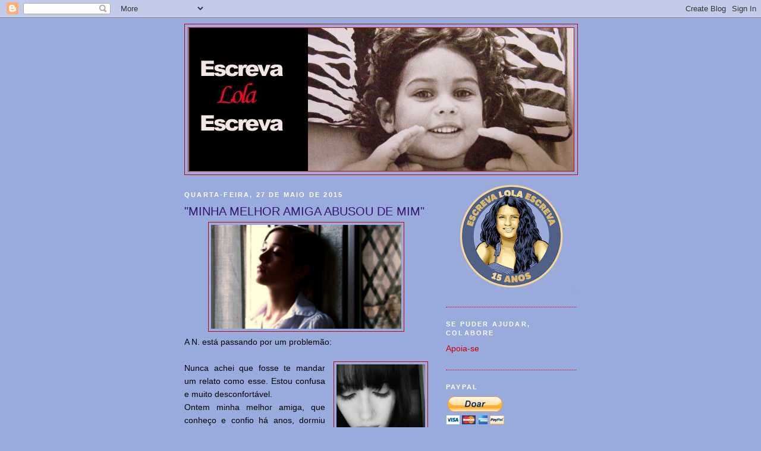

--- FILE ---
content_type: text/html; charset=UTF-8
request_url: https://escrevalolaescreva.blogspot.com/2015/05/minha-melhor-amiga-abusou-de-mim.html?showComment=1433327714537
body_size: 40361
content:
<!DOCTYPE html>
<html dir='ltr'>
<head>
<link href='https://www.blogger.com/static/v1/widgets/2944754296-widget_css_bundle.css' rel='stylesheet' type='text/css'/>
<meta content='text/html; charset=UTF-8' http-equiv='Content-Type'/>
<meta content='blogger' name='generator'/>
<link href='https://escrevalolaescreva.blogspot.com/favicon.ico' rel='icon' type='image/x-icon'/>
<link href='https://escrevalolaescreva.blogspot.com/2015/05/minha-melhor-amiga-abusou-de-mim.html' rel='canonical'/>
<link rel="alternate" type="application/atom+xml" title="Escreva Lola Escreva - Atom" href="https://escrevalolaescreva.blogspot.com/feeds/posts/default" />
<link rel="alternate" type="application/rss+xml" title="Escreva Lola Escreva - RSS" href="https://escrevalolaescreva.blogspot.com/feeds/posts/default?alt=rss" />
<link rel="service.post" type="application/atom+xml" title="Escreva Lola Escreva - Atom" href="https://www.blogger.com/feeds/1486619705951395295/posts/default" />

<link rel="alternate" type="application/atom+xml" title="Escreva Lola Escreva - Atom" href="https://escrevalolaescreva.blogspot.com/feeds/880902612928308246/comments/default" />
<!--Can't find substitution for tag [blog.ieCssRetrofitLinks]-->
<link href='https://blogger.googleusercontent.com/img/b/R29vZ2xl/AVvXsEgPjgspj4KdrxVhf5Wr8MRORpa_cZD3xXNKISK3TVZ6PRE8ZxANIKXM7gSHcMHrxzhbk5AICna3cwhNKOfzRPdRBQXLck4xB9eDqRoycLUmcflrfLM6JSo12r0BWjzJSVs2NIUsfbAR3Mc/s320/ami+princ.png' rel='image_src'/>
<meta content='https://escrevalolaescreva.blogspot.com/2015/05/minha-melhor-amiga-abusou-de-mim.html' property='og:url'/>
<meta content='&quot;MINHA MELHOR AMIGA ABUSOU DE MIM&quot;' property='og:title'/>
<meta content='   A N. está passando por um problemão:       Nunca achei que fosse te mandar um relato como esse. Estou confusa e muito desconfortável.   O...' property='og:description'/>
<meta content='https://blogger.googleusercontent.com/img/b/R29vZ2xl/AVvXsEgPjgspj4KdrxVhf5Wr8MRORpa_cZD3xXNKISK3TVZ6PRE8ZxANIKXM7gSHcMHrxzhbk5AICna3cwhNKOfzRPdRBQXLck4xB9eDqRoycLUmcflrfLM6JSo12r0BWjzJSVs2NIUsfbAR3Mc/w1200-h630-p-k-no-nu/ami+princ.png' property='og:image'/>
<title>Escreva Lola Escreva: "MINHA MELHOR AMIGA ABUSOU DE MIM"</title>
<style id='page-skin-1' type='text/css'><!--
/*
-----------------------------------------------
Blogger Template Style
Name:     Minima Black
Date:     26 Feb 2004
Updated by: Blogger Team
----------------------------------------------- */
/* Use this with templates/template-twocol.html */
body {
background:#99aadd;
margin:0;
color:#000000;
font: x-small "Trebuchet MS", Trebuchet, Verdana, Sans-serif;
font-size/* */:/**/small;
font-size: /**/small;
text-align: center;
}
a:link {
color:#cc0000;
text-decoration:none;
}
a:visited {
color:#6131BD;
text-decoration:none;
}
a:hover {
color:#341473;
text-decoration:underline;
}
a img {
border-width:0;
}
/* Header
-----------------------------------------------
*/
#header-wrapper {
width:660px;
margin:0 auto 10px;
border:1px solid #cc0000;
}
#header-inner {
background-position: center;
margin-left: auto;
margin-right: auto;
}
#header {
margin: 5px;
border: 1px solid #cc0000;
text-align: center;
color:#800040;
}
#header h1 {
margin:5px 5px 0;
padding:15px 20px .25em;
line-height:1.2em;
text-transform:uppercase;
letter-spacing:.2em;
font: normal bold 200% Trebuchet, Trebuchet MS, Arial, sans-serif;
}
#header a {
color:#800040;
text-decoration:none;
}
#header a:hover {
color:#800040;
}
#header .description {
margin:0 5px 5px;
padding:0 20px 15px;
max-width:700px;
text-transform:uppercase;
letter-spacing:.2em;
line-height: 1.4em;
font: normal normal 78% 'Trebuchet MS', Trebuchet, Verdana, Sans-serif;
color: #777777;
}
#header img {
margin-left: auto;
margin-right: auto;
}
/* Outer-Wrapper
----------------------------------------------- */
#outer-wrapper {
width: 660px;
margin:0 auto;
padding:10px;
text-align:left;
font: normal normal 108% 'Trebuchet MS',Trebuchet,Verdana,Sans-serif;
}
#main-wrapper {
width: 410px;
float: left;
word-wrap: break-word; /* fix for long text breaking sidebar float in IE */
overflow: hidden;     /* fix for long non-text content breaking IE sidebar float */
}
#sidebar-wrapper {
width: 220px;
float: right;
word-wrap: break-word; /* fix for long text breaking sidebar float in IE */
overflow: hidden;     /* fix for long non-text content breaking IE sidebar float */
}
/* Headings
----------------------------------------------- */
h2 {
margin:1.5em 0 .75em;
font:normal bold 78% 'Trebuchet MS',Trebuchet,Arial,Verdana,Sans-serif;
line-height: 1.4em;
text-transform:uppercase;
letter-spacing:.2em;
color:#ffffff;
}
/* Posts
-----------------------------------------------
*/
h2.date-header {
margin:1.5em 0 .5em;
}
.post {
margin:.5em 0 1.5em;
border-bottom:1px dotted #cc0000;
padding-bottom:1.5em;
}
.post h3 {
margin:.25em 0 0;
padding:0 0 4px;
font-size:140%;
font-weight:normal;
line-height:1.4em;
color:#341473;
}
.post h3 a, .post h3 a:visited, .post h3 strong {
display:block;
text-decoration:none;
color:#341473;
font-weight:bold;
}
.post h3 strong, .post h3 a:hover {
color:#000000;
}
.post-body {
margin:0 0 .75em;
line-height:1.6em;
}
.post-body blockquote {
line-height:1.3em;
}
.post-footer {
margin: .75em 0;
color:#ffffff;
text-transform:uppercase;
letter-spacing:.1em;
font: normal normal 78% 'Trebuchet MS', Trebuchet, Arial, Verdana, Sans-serif;
line-height: 1.4em;
}
.comment-link {
margin-left:.6em;
}
.post img, table.tr-caption-container {
padding:4px;
border:1px solid #cc0000;
}
.tr-caption-container img {
border: none;
padding: 0;
}
.post blockquote {
margin:1em 20px;
}
.post blockquote p {
margin:.75em 0;
}
/* Comments
----------------------------------------------- */
#comments h4 {
margin:1em 0;
font-weight: bold;
line-height: 1.4em;
text-transform:uppercase;
letter-spacing:.2em;
color: #ffffff;
}
#comments-block {
margin:1em 0 1.5em;
line-height:1.6em;
}
#comments-block .comment-author {
margin:.5em 0;
}
#comments-block .comment-body {
margin:.25em 0 0;
}
#comments-block .comment-footer {
margin:-.25em 0 2em;
line-height: 1.4em;
text-transform:uppercase;
letter-spacing:.1em;
}
#comments-block .comment-body p {
margin:0 0 .75em;
}
.deleted-comment {
font-style:italic;
color:gray;
}
.feed-links {
clear: both;
line-height: 2.5em;
}
#blog-pager-newer-link {
float: left;
}
#blog-pager-older-link {
float: right;
}
#blog-pager {
text-align: center;
}
/* Sidebar Content
----------------------------------------------- */
.sidebar {
color: #660000;
line-height: 1.5em;
}
.sidebar ul {
list-style:none;
margin:0 0 0;
padding:0 0 0;
}
.sidebar li {
margin:0;
padding-top:0;
padding-right:0;
padding-bottom:.25em;
padding-left:15px;
text-indent:-15px;
line-height:1.5em;
}
.sidebar .widget, .main .widget {
border-bottom:1px dotted #cc0000;
margin:0 0 1.5em;
padding:0 0 1.5em;
}
.main .Blog {
border-bottom-width: 0;
}
/* Profile
----------------------------------------------- */
.profile-img {
float: left;
margin-top: 0;
margin-right: 5px;
margin-bottom: 5px;
margin-left: 0;
padding: 4px;
border: 1px solid #cc0000;
}
.profile-data {
margin:0;
text-transform:uppercase;
letter-spacing:.1em;
font: normal normal 78% 'Trebuchet MS', Trebuchet, Arial, Verdana, Sans-serif;
color: #ffffff;
font-weight: bold;
line-height: 1.6em;
}
.profile-datablock {
margin:.5em 0 .5em;
}
.profile-textblock {
margin: 0.5em 0;
line-height: 1.6em;
}
.profile-link {
font: normal normal 78% 'Trebuchet MS', Trebuchet, Arial, Verdana, Sans-serif;
text-transform: uppercase;
letter-spacing: .1em;
}
/* Footer
----------------------------------------------- */
#footer {
width:660px;
clear:both;
margin:0 auto;
padding-top:15px;
line-height: 1.6em;
text-transform:uppercase;
letter-spacing:.1em;
text-align: center;
}

--></style>
<link href='https://www.blogger.com/dyn-css/authorization.css?targetBlogID=1486619705951395295&amp;zx=c9418f5a-8966-4ab8-9d3b-06f0ec9ba15d' media='none' onload='if(media!=&#39;all&#39;)media=&#39;all&#39;' rel='stylesheet'/><noscript><link href='https://www.blogger.com/dyn-css/authorization.css?targetBlogID=1486619705951395295&amp;zx=c9418f5a-8966-4ab8-9d3b-06f0ec9ba15d' rel='stylesheet'/></noscript>
<meta name='google-adsense-platform-account' content='ca-host-pub-1556223355139109'/>
<meta name='google-adsense-platform-domain' content='blogspot.com'/>

<!-- data-ad-client=ca-pub-9638973713414810 -->

</head>
<body>
<div class='navbar section' id='navbar'><div class='widget Navbar' data-version='1' id='Navbar1'><script type="text/javascript">
    function setAttributeOnload(object, attribute, val) {
      if(window.addEventListener) {
        window.addEventListener('load',
          function(){ object[attribute] = val; }, false);
      } else {
        window.attachEvent('onload', function(){ object[attribute] = val; });
      }
    }
  </script>
<div id="navbar-iframe-container"></div>
<script type="text/javascript" src="https://apis.google.com/js/platform.js"></script>
<script type="text/javascript">
      gapi.load("gapi.iframes:gapi.iframes.style.bubble", function() {
        if (gapi.iframes && gapi.iframes.getContext) {
          gapi.iframes.getContext().openChild({
              url: 'https://www.blogger.com/navbar/1486619705951395295?po\x3d880902612928308246\x26origin\x3dhttps://escrevalolaescreva.blogspot.com',
              where: document.getElementById("navbar-iframe-container"),
              id: "navbar-iframe"
          });
        }
      });
    </script><script type="text/javascript">
(function() {
var script = document.createElement('script');
script.type = 'text/javascript';
script.src = '//pagead2.googlesyndication.com/pagead/js/google_top_exp.js';
var head = document.getElementsByTagName('head')[0];
if (head) {
head.appendChild(script);
}})();
</script>
</div></div>
<div id='outer-wrapper'><div id='wrap2'>
<!-- skip links for text browsers -->
<span id='skiplinks' style='display:none;'>
<a href='#main'>skip to main </a> |
      <a href='#sidebar'>skip to sidebar</a>
</span>
<div id='header-wrapper'>
<div class='header section' id='header'><div class='widget Header' data-version='1' id='Header1'>
<div id='header-inner'>
<a href='https://escrevalolaescreva.blogspot.com/' style='display: block'>
<img alt='Escreva Lola Escreva' height='241px; ' id='Header1_headerimg' src='https://blogger.googleusercontent.com/img/b/R29vZ2xl/AVvXsEhS-aqgaPrUwQ3diCeoW3LivOwGfJRh0ZtfxCT5turk3PF5wUsGpOq7yCPk9GBYp5tF3yA1AW3bWUTCq9qtVOTXT7kre5FEOY0TvG-TvUzPkLz0FBnNBcZ6CqvWY4UF5QdKffS3kizEVgC7/s647/1+a+1+a+a+a+a+blog+cabecalho+atual.png' style='display: block' width='647px; '/>
</a>
</div>
</div></div>
</div>
<div id='content-wrapper'>
<div id='crosscol-wrapper' style='text-align:center'>
<div class='crosscol no-items section' id='crosscol'></div>
</div>
<div id='main-wrapper'>
<div class='main section' id='main'><div class='widget Blog' data-version='1' id='Blog1'>
<div class='blog-posts hfeed'>

          <div class="date-outer">
        
<h2 class='date-header'><span>quarta-feira, 27 de maio de 2015</span></h2>

          <div class="date-posts">
        
<div class='post-outer'>
<div class='post hentry'>
<a name='880902612928308246'></a>
<h3 class='post-title entry-title'>
"MINHA MELHOR AMIGA ABUSOU DE MIM"
</h3>
<div class='post-header'>
<div class='post-header-line-1'></div>
</div>
<div class='post-body entry-content'>
<div style="text-align: justify;">
<div class="separator" style="clear: both; text-align: center;">
<a href="https://blogger.googleusercontent.com/img/b/R29vZ2xl/AVvXsEgPjgspj4KdrxVhf5Wr8MRORpa_cZD3xXNKISK3TVZ6PRE8ZxANIKXM7gSHcMHrxzhbk5AICna3cwhNKOfzRPdRBQXLck4xB9eDqRoycLUmcflrfLM6JSo12r0BWjzJSVs2NIUsfbAR3Mc/s1600/ami+princ.png" imageanchor="1" style="margin-left: 1em; margin-right: 1em;"><img border="0" height="175" src="https://blogger.googleusercontent.com/img/b/R29vZ2xl/AVvXsEgPjgspj4KdrxVhf5Wr8MRORpa_cZD3xXNKISK3TVZ6PRE8ZxANIKXM7gSHcMHrxzhbk5AICna3cwhNKOfzRPdRBQXLck4xB9eDqRoycLUmcflrfLM6JSo12r0BWjzJSVs2NIUsfbAR3Mc/s320/ami+princ.png" width="320" /></a></div>
<span style="font-family: Trebuchet MS, sans-serif;">A N. está passando por um problemão:</span></div>
<div style="text-align: justify;">
<span style="font-family: Trebuchet MS, sans-serif;"><br /></span></div>
<div style="text-align: justify;">
<div class="separator" style="clear: both; text-align: center;">
<a href="https://blogger.googleusercontent.com/img/b/R29vZ2xl/AVvXsEjJwf69lLetz3HfklHMW-5JU89AaDGX0woxeaOrEu6QnNJ36Osrzcks2phUluFdM2rWgZCPTaQKTddMx9dpnUbjUl2kSloTj2h5-JADs-Xs4wquC8HOimLBWycwCgCYFuHmha6twArvNjA/s1600/ami+melancolica.jpg" imageanchor="1" style="clear: right; float: right; margin-bottom: 1em; margin-left: 1em;"><img border="0" height="200" src="https://blogger.googleusercontent.com/img/b/R29vZ2xl/AVvXsEjJwf69lLetz3HfklHMW-5JU89AaDGX0woxeaOrEu6QnNJ36Osrzcks2phUluFdM2rWgZCPTaQKTddMx9dpnUbjUl2kSloTj2h5-JADs-Xs4wquC8HOimLBWycwCgCYFuHmha6twArvNjA/s200/ami+melancolica.jpg" width="149" /></a></div>
<span style="font-family: Trebuchet MS, sans-serif;">Nunca achei que fosse te mandar um relato como esse. Estou confusa e muito desconfortável.</span></div>
<div style="text-align: justify;">
<span style="font-family: Trebuchet MS, sans-serif;">Ontem minha melhor amiga, que conheço e confio há anos, dormiu em casa. Eu fui deitar enquanto o filme que assistíamos ainda estava na metade. De madrugada ela veio e deitou na minha cama me abraçando e tocou na minha vagina me masturbando. Eu acordei assustada, e virei pro outro lado. Ela imediatamente começou a acariciar as minhas costas, e em seguida senti que ia colocar a mão por dentro da minha calça do pijama.&nbsp;</span><br />
<div class="separator" style="clear: both; text-align: center;">
<a href="https://blogger.googleusercontent.com/img/b/R29vZ2xl/AVvXsEjxGd-ysgFG3AzofgNTPdvKD0cj4265RZhyphenhyphen6KVoGlJIaG9rddFnyS2mYGUvQV_GWHTdwSAHhvHvMjNNooVVIFLZbknu3bJvQ3GXx8iPr0DXCuSXOkcSLoLA0HWYKA_r9pYTy_roNwr99M8/s1600/ami+nao+gosta.png" imageanchor="1" style="clear: left; float: left; margin-bottom: 1em; margin-right: 1em;"><img border="0" height="174" src="https://blogger.googleusercontent.com/img/b/R29vZ2xl/AVvXsEjxGd-ysgFG3AzofgNTPdvKD0cj4265RZhyphenhyphen6KVoGlJIaG9rddFnyS2mYGUvQV_GWHTdwSAHhvHvMjNNooVVIFLZbknu3bJvQ3GXx8iPr0DXCuSXOkcSLoLA0HWYKA_r9pYTy_roNwr99M8/s200/ami+nao+gosta.png" width="200" /></a></div>
<span style="font-family: Trebuchet MS, sans-serif;">Eu não estava acreditando no que acontecia, e de forma brusca tirei a mão dela de cima de mim. Não olhei pro rosto dela, e nem me levantei da cama, apenas na mesma posição em que eu estava deitada, tentei para-la. Ela em seguida me chamou, eu não respondi. Continuei deitada.</span></div>
<div style="text-align: justify;">
<div class="separator" style="clear: both; text-align: center;">
<a href="https://blogger.googleusercontent.com/img/b/R29vZ2xl/AVvXsEhSr8RniwDnDfjKekXdVGCbHyMhkCHK2HFbo7yWrj7swygaH-6oebsLHKch7UIKDLTxvTXAGlRxK7I7pbdnj8ldUiVHz2zcaMga3gO2MYeuAsvTR4WTvOOH8CAaDAPr_VJCD2CaUzOtIWc/s1600/ami+dormindo.jpg" imageanchor="1" style="clear: right; float: right; margin-bottom: 1em; margin-left: 1em;"><img border="0" height="132" src="https://blogger.googleusercontent.com/img/b/R29vZ2xl/AVvXsEhSr8RniwDnDfjKekXdVGCbHyMhkCHK2HFbo7yWrj7swygaH-6oebsLHKch7UIKDLTxvTXAGlRxK7I7pbdnj8ldUiVHz2zcaMga3gO2MYeuAsvTR4WTvOOH8CAaDAPr_VJCD2CaUzOtIWc/s200/ami+dormindo.jpg" width="200" /></a></div>
<span style="font-family: Trebuchet MS, sans-serif;">Minutos depois ela saiu do quarto. Eu queria levantar e trancar a porta, mas sentia que seria muito hostil da minha parte. Quando eu estava voltando a dormir despertava com medo daquilo acontecer de novo.</span></div>
<div style="text-align: justify;">
<span style="font-family: Trebuchet MS, sans-serif;">De manhã quando acordamos, eu e ela fingimos que nada havia acontecido.</span></div>
<div style="text-align: justify;">
<div class="separator" style="clear: both; text-align: center;">
<a href="https://blogger.googleusercontent.com/img/b/R29vZ2xl/AVvXsEh2FedY__UOt53zrzIrcWIjvEAGTjaXPGL21PaBO4a54L3Xx6t6pr2Gt6NWu7dpUHZNoXzTIcpAx6Srd6vfoey5W8g1KDDzoBggQ46UN4eHitcmzKA64O_EXKC8AgwVbPwNo5tx-O8Dj6I/s1600/ami+triste.jpg" imageanchor="1" style="clear: left; float: left; margin-bottom: 1em; margin-right: 1em;"><img border="0" height="133" src="https://blogger.googleusercontent.com/img/b/R29vZ2xl/AVvXsEh2FedY__UOt53zrzIrcWIjvEAGTjaXPGL21PaBO4a54L3Xx6t6pr2Gt6NWu7dpUHZNoXzTIcpAx6Srd6vfoey5W8g1KDDzoBggQ46UN4eHitcmzKA64O_EXKC8AgwVbPwNo5tx-O8Dj6I/s200/ami+triste.jpg" width="200" /></a></div>
<span style="font-family: Trebuchet MS, sans-serif;">Tô tentando entender o que foi isso. Me ajude.</span></div>
<div style="text-align: justify;">
<span style="font-family: Trebuchet MS, sans-serif;">Estou sentindo o toque dela até agora, tenho repulsa. E tenho vontade de ter relação sexual com um homem que eu sinta desejo pra que esse sentimento desapareça.</span></div>
<div style="text-align: justify;">
<span style="font-family: Trebuchet MS, sans-serif;"><br /></span></div>
<div style="text-align: justify;">
<a href="https://blogger.googleusercontent.com/img/b/R29vZ2xl/AVvXsEhfnr8NS2h-2rc6tlqR9paTDyIskB4d-5ydJNYVaRUhrPpS3A3MWDqOuLFDcQztS7nhNAvt-YnKraNh-ARUWnnNPSGbDaCmHn7nVu8vOOUQwD2m-Gw_zKEzwX-lvfyd47EcLYyQrWeXQfQ/s1600/ami+puxao+de+orelha.png" imageanchor="1" style="clear: right; float: right; margin-bottom: 1em; margin-left: 1em;"><img border="0" height="166" src="https://blogger.googleusercontent.com/img/b/R29vZ2xl/AVvXsEhfnr8NS2h-2rc6tlqR9paTDyIskB4d-5ydJNYVaRUhrPpS3A3MWDqOuLFDcQztS7nhNAvt-YnKraNh-ARUWnnNPSGbDaCmHn7nVu8vOOUQwD2m-Gw_zKEzwX-lvfyd47EcLYyQrWeXQfQ/s200/ami+puxao+de+orelha.png" width="200" /></a><span style="font-family: Trebuchet MS, sans-serif;"><b><u>Minha resposta</u></b>: Isso que você contou me lembrou do começo do blog, mais de sete anos atrás. Eu tinha um leitor, gay, que também era blogueiro, e ele descreveu uma situação parecida. Ele tinha ido dormir na casa do melhor amigo, um rapaz hétero, e no meio da noite, enquanto o amigo estava dormindo, ele o acariciou. O amigo teve a mesma reação que você, pelo que me recordo. Eles acabaram não falando sobre isso. A amizade esfriou. Eu me lembro de ter dado um grande puxão de orelha nesse meu leitor.&nbsp;</span></div>
<div style="text-align: justify;">
<div class="separator" style="clear: both; text-align: center;">
<a href="https://blogger.googleusercontent.com/img/b/R29vZ2xl/AVvXsEgYQrV5Ve0DkQRVQnZeGJIlaxKOZrYS1LhAy_jYPfm5hnhbEOWZtrMH75tdpdxVdNNxxv0ZUNeb9XG0oxJB6yF8-XMn6CMVVDumWSy_de146Ala-Z5wGqmYOyBoDtOklkBKCMMndzRpAik/s1600/ami+preocupada.jpg" imageanchor="1" style="clear: left; float: left; margin-bottom: 1em; margin-right: 1em;"><img border="0" height="200" src="https://blogger.googleusercontent.com/img/b/R29vZ2xl/AVvXsEgYQrV5Ve0DkQRVQnZeGJIlaxKOZrYS1LhAy_jYPfm5hnhbEOWZtrMH75tdpdxVdNNxxv0ZUNeb9XG0oxJB6yF8-XMn6CMVVDumWSy_de146Ala-Z5wGqmYOyBoDtOklkBKCMMndzRpAik/s200/ami+preocupada.jpg" width="124" /></a></div>
<span style="font-family: Trebuchet MS, sans-serif;">Sinto muito por essa experiência que você sofreu, N. Foi abuso. Você não tinha consentido, e ela foi lá e te tocou. Suponho que isso não seja tão incomum. Às vezes uma pessoa se apaixona pelo amigo ou amiga, e acha que basta um pouco de esforço, de tempero, pra amizade "evoluir" para outro nível. A gente conhece vários casais (héteros e homo) que se formam desse jeito. Mas é complicado se uma das pessoas não está a fim. E se ela não compartilha da mesma orientação sexual, o que parece ser seu caso.&nbsp;</span><br />
<div class="separator" style="clear: both; text-align: center;">
<a href="https://blogger.googleusercontent.com/img/b/R29vZ2xl/AVvXsEipegKns7VZInAoXxmvuDmT3sABEKuip3Riu44gE6UmpVv7mQq8lRr2XvDnBbxOaKApPdgLRcqk7ZDHd0Uo7vDCCH0BJOGXBwMiu5q928u8MeISdaq_oPWVMWcljGqefxTE-yk4jFRDTFI/s1600/ami+cabisbaixa.jpg" imageanchor="1" style="clear: right; float: right; margin-bottom: 1em; margin-left: 1em;"><img border="0" height="95" src="https://blogger.googleusercontent.com/img/b/R29vZ2xl/AVvXsEipegKns7VZInAoXxmvuDmT3sABEKuip3Riu44gE6UmpVv7mQq8lRr2XvDnBbxOaKApPdgLRcqk7ZDHd0Uo7vDCCH0BJOGXBwMiu5q928u8MeISdaq_oPWVMWcljGqefxTE-yk4jFRDTFI/s200/ami+cabisbaixa.jpg" width="200" /></a></div>
<span style="font-family: Trebuchet MS, sans-serif;">Sua amiga certamente não te "leu" corretamente, ou senão -- pior ainda -- ignorou a leitura, que dizia que você é hétero e não quer ter algo sexual com ela (foi o que eu compreendi pelo teor do seu email).</span></div>
<div style="text-align: justify;">
<div class="separator" style="clear: both; text-align: center;">
<a href="https://blogger.googleusercontent.com/img/b/R29vZ2xl/AVvXsEg0orGzXfO4pwsna6cYZ9CfRXIzalNDrc2qukAq9X8iaaIfAINbuDn_W-E5jBiDWziS5VxVVb_hrcyBOSBwX2dBFJghFKM2kJvTlfwF0V3ueE8Zuuj_L7fxgPqs8P2nmfEfP_WEAJAdmxs/s1600/ami+abraco.jpg" imageanchor="1" style="clear: left; float: left; margin-bottom: 1em; margin-right: 1em;"><img border="0" height="200" src="https://blogger.googleusercontent.com/img/b/R29vZ2xl/AVvXsEg0orGzXfO4pwsna6cYZ9CfRXIzalNDrc2qukAq9X8iaaIfAINbuDn_W-E5jBiDWziS5VxVVb_hrcyBOSBwX2dBFJghFKM2kJvTlfwF0V3ueE8Zuuj_L7fxgPqs8P2nmfEfP_WEAJAdmxs/s200/ami+abraco.jpg" width="200" /></a></div>
<span style="font-family: Trebuchet MS, sans-serif;">Eu acho que vocês duas precisam conversar, N. Como vocês são melhores amigas, vocês podem reparar isso, penso eu. Ela tem que pedir desculpas, explicar o que a levou a agir assim, e prometer que não agirá dessa forma de novo. E você vai ter que acreditar nela, ou não. Se você acha que não dá mais pra confiar nela, será o fim da amizade.&nbsp;</span></div>
<div style="text-align: justify;">
<span style="font-family: Trebuchet MS, sans-serif;">Só você pode decidir o que quer fazer, querida.</span></div>
<div class='post-share-buttons'>
<a class='goog-inline-block share-button sb-email' href='https://www.blogger.com/share-post.g?blogID=1486619705951395295&postID=880902612928308246&target=email' target='_blank' title='Enviar por e-mail'><span class='share-button-link-text'>Enviar por e-mail</span></a><a class='goog-inline-block share-button sb-blog' href='https://www.blogger.com/share-post.g?blogID=1486619705951395295&postID=880902612928308246&target=blog' onclick='window.open(this.href, "_blank", "height=270,width=475"); return false;' target='_blank' title='Postar no blog!'><span class='share-button-link-text'>Postar no blog!</span></a><a class='goog-inline-block share-button sb-twitter' href='https://www.blogger.com/share-post.g?blogID=1486619705951395295&postID=880902612928308246&target=twitter' target='_blank' title='Compartilhar no X'><span class='share-button-link-text'>Compartilhar no X</span></a><a class='goog-inline-block share-button sb-facebook' href='https://www.blogger.com/share-post.g?blogID=1486619705951395295&postID=880902612928308246&target=facebook' onclick='window.open(this.href, "_blank", "height=430,width=640"); return false;' target='_blank' title='Compartilhar no Facebook'><span class='share-button-link-text'>Compartilhar no Facebook</span></a><a class='goog-inline-block share-button sb-pinterest' href='https://www.blogger.com/share-post.g?blogID=1486619705951395295&postID=880902612928308246&target=pinterest' target='_blank' title='Compartilhar com o Pinterest'><span class='share-button-link-text'>Compartilhar com o Pinterest</span></a>
</div>
<div style='float:right;margin-right:10px'>
<script type='text/javascript'>
tweetmeme_url = 'https://escrevalolaescreva.blogspot.com/2015/05/minha-melhor-amiga-abusou-de-mim.html';
</script>
<script src="//tweetmeme.com/i/scripts/button.js" type="text/javascript"> </script>
</div>
<div style='clear: both;'></div>
</div>
<div class='post-footer'>
<div class='post-footer-line post-footer-line-1'><span class='post-author vcard'>
Posted by
<span class='fn'>lola aronovich</span>
</span>
<span class='post-timestamp'>
at
<a class='timestamp-link' href='https://escrevalolaescreva.blogspot.com/2015/05/minha-melhor-amiga-abusou-de-mim.html' rel='bookmark' title='permanent link'><abbr class='published' title='2015-05-27T11:01:00-03:00'>11:01</abbr></a>
</span>
<span class='post-comment-link'>
</span>
<span class='post-icons'>
<span class='item-control blog-admin pid-1060672181'>
<a href='https://www.blogger.com/post-edit.g?blogID=1486619705951395295&postID=880902612928308246&from=pencil' title='Editar post'>
<img alt='' class='icon-action' height='18' src='https://resources.blogblog.com/img/icon18_edit_allbkg.gif' width='18'/>
</a>
</span>
</span>
</div>
<div class='post-footer-line post-footer-line-2'><span class='post-labels'>
Labels:
<a href='https://escrevalolaescreva.blogspot.com/search/label/estupro' rel='tag'>estupro</a>,
<a href='https://escrevalolaescreva.blogspot.com/search/label/perguntas%20e%20respostas' rel='tag'>perguntas e respostas</a>
</span>
</div>
<div class='post-footer-line post-footer-line-3'><span class='post-location'>
</span>
</div>
</div>
</div>
<div class='comments' id='comments'>
<a name='comments'></a>
<h4>69 comentários:</h4>
<div id='Blog1_comments-block-wrapper'>
<dl class='avatar-comment-indent' id='comments-block'>
<dt class='comment-author ' id='c3092542248839816493'>
<a name='c3092542248839816493'></a>
<div class="avatar-image-container avatar-stock"><span dir="ltr"><img src="//resources.blogblog.com/img/blank.gif" width="35" height="35" alt="" title="An&ocirc;nimo">

</span></div>
Anônimo
disse...
</dt>
<dd class='comment-body' id='Blog1_cmt-3092542248839816493'>
<p>
Horrível essa situação =/ Isso não é amiga nem aqui nem em parte alguma do mundo.<br /><br />Só gostaria de comentar uma coisa sobre o texto:<br /><br /><i>Eu queria levantar e trancar a porta, mas sentia que seria muito hostil da minha parte.</i><br /><br />Acho que não tem uma mulher que não sofra desse mesmo problema. A pessoa te trata como LIXO e a vítima tenta agir com decência.<br /><br />Esse condicionamento social PRECISA mudar.
</p>
</dd>
<dd class='comment-footer'>
<span class='comment-timestamp'>
<a href='https://escrevalolaescreva.blogspot.com/2015/05/minha-melhor-amiga-abusou-de-mim.html?showComment=1432736957878#c3092542248839816493' title='comment permalink'>
27 de maio de 2015 às 11:29
</a>
<span class='item-control blog-admin pid-1973772940'>
<a class='comment-delete' href='https://www.blogger.com/comment/delete/1486619705951395295/3092542248839816493' title='Excluir comentário'>
<img src='https://resources.blogblog.com/img/icon_delete13.gif'/>
</a>
</span>
</span>
</dd>
<dt class='comment-author ' id='c568830814573550833'>
<a name='c568830814573550833'></a>
<div class="avatar-image-container avatar-stock"><span dir="ltr"><a href="http://meuarbitrio.wordpress.com" target="" rel="nofollow" onclick=""><img src="//resources.blogblog.com/img/blank.gif" width="35" height="35" alt="" title="Gle">

</a></span></div>
<a href='http://meuarbitrio.wordpress.com' rel='nofollow'>Gle</a>
disse...
</dt>
<dd class='comment-body' id='Blog1_cmt-568830814573550833'>
<p>
Passei pela mesma situação que esta moça, a diferença é que quem fez isso eu tinha conhecido na mesma noite. Eu tinha 17 anos quando fui à festa de uma amiga , na casa dela. Lá tinham várias outras meninas e apesar da &quot;pouca idade&quot;, a gente bebeu cerveja, tequila, vinho, etc. Eu já tinha combinado com a &quot;dona da festa&quot; que dormiria lá, porque os horários de ônibus para minha casa eram cedo. Enfim. No fim da festa, essa outra garota disse que gostaria de dormir lá também. Ela tinha um namorado e devia ter a mesma idade que a minha. A dona da casa dormiu no chão e eu dividi o colchão de casal no chão com essa outra moça. Quando eu estava quase dormindo, ela me abraçou pelas costas e começou a beijar minha nuca. Eu estava solteira (recém terminado com meu namorado) e não tinha dado a mínima liberdade pra ela fazer aquilo. Eu fiquei muito confusa, e ao mesmo tempo que ~não queria~, acabei me virando e ela continuou me acariciando e tocando meu corpo. Até que segundos depois ela parou e disse que estava com medo da nossa amiga acordar. Quando amanheceu eu comecei a lembrar e ela estava com muita vergonha de mim. Tanto que nem tomou café, já saiu da casa da nossa amiga logo cedo. Quando entrei no orkut, depois de umas horas, tinha uma mensagem dela pedindo desculpas e dizendo que não era pra eu contar nada pra ninguém do ocorrido. Eu nunca respondi aquilo, exclui. Porém, isso passou alguns anos me deixando com uma pulga atrás da orelha, quanto a minha sexualidade. Diferente da autora deste post, que teve repulsa.<br /><br />Acho que ela deve sim chamar a amiga para conversar sobre isso. Até porque talvez a própria amiga esteja &quot;se descobrindo&quot; e pelo grau de amizade, confundiu as coisas. Se não tiver coragem de falar pessoalmente, escreva um e-mail à ela, dizendo que não gostou, que gostaria que não acontecesse mais, mas que não queria perder a amizade dela por isso. Vocês devem ter pouca idade e sexualidade é algo que dá muita confusão psicológica. Eu passei por isso e talvez tenha me reprimido tantos anos pela forma com que aquela moça me abordou e depois sumiu como se tivesse feito algo muito feio e errado.<br />Converse com sua amiga e diga que nada vai mudar entre vocês se ela entender e te respeitar. <br /><br />Beijo!
</p>
</dd>
<dd class='comment-footer'>
<span class='comment-timestamp'>
<a href='https://escrevalolaescreva.blogspot.com/2015/05/minha-melhor-amiga-abusou-de-mim.html?showComment=1432737014205#c568830814573550833' title='comment permalink'>
27 de maio de 2015 às 11:30
</a>
<span class='item-control blog-admin pid-1973772940'>
<a class='comment-delete' href='https://www.blogger.com/comment/delete/1486619705951395295/568830814573550833' title='Excluir comentário'>
<img src='https://resources.blogblog.com/img/icon_delete13.gif'/>
</a>
</span>
</span>
</dd>
<dt class='comment-author ' id='c5668999725343091813'>
<a name='c5668999725343091813'></a>
<div class="avatar-image-container avatar-stock"><span dir="ltr"><img src="//resources.blogblog.com/img/blank.gif" width="35" height="35" alt="" title="An&ocirc;nimo">

</span></div>
Anônimo
disse...
</dt>
<dd class='comment-body' id='Blog1_cmt-5668999725343091813'>
<p>
Com molestadores, de qualquer sexo, a gente não tem nada que conversar. Tem que excluir do convívio social e só, pois do contrário uma mensagem muito errada de tolerancia é passada para a pessoa que cometeu os atos abjetos.
</p>
</dd>
<dd class='comment-footer'>
<span class='comment-timestamp'>
<a href='https://escrevalolaescreva.blogspot.com/2015/05/minha-melhor-amiga-abusou-de-mim.html?showComment=1432737373045#c5668999725343091813' title='comment permalink'>
27 de maio de 2015 às 11:36
</a>
<span class='item-control blog-admin pid-1973772940'>
<a class='comment-delete' href='https://www.blogger.com/comment/delete/1486619705951395295/5668999725343091813' title='Excluir comentário'>
<img src='https://resources.blogblog.com/img/icon_delete13.gif'/>
</a>
</span>
</span>
</dd>
<dt class='comment-author ' id='c1918467496148044408'>
<a name='c1918467496148044408'></a>
<div class="avatar-image-container avatar-stock"><span dir="ltr"><img src="//resources.blogblog.com/img/blank.gif" width="35" height="35" alt="" title="An&ocirc;nimo">

</span></div>
Anônimo
disse...
</dt>
<dd class='comment-body' id='Blog1_cmt-1918467496148044408'>
<p>
Só isso? Engraçado como o tratamento é mais ameno quando a abusadora é mulher.
</p>
</dd>
<dd class='comment-footer'>
<span class='comment-timestamp'>
<a href='https://escrevalolaescreva.blogspot.com/2015/05/minha-melhor-amiga-abusou-de-mim.html?showComment=1432737954239#c1918467496148044408' title='comment permalink'>
27 de maio de 2015 às 11:45
</a>
<span class='item-control blog-admin pid-1973772940'>
<a class='comment-delete' href='https://www.blogger.com/comment/delete/1486619705951395295/1918467496148044408' title='Excluir comentário'>
<img src='https://resources.blogblog.com/img/icon_delete13.gif'/>
</a>
</span>
</span>
</dd>
<dt class='comment-author ' id='c8545613792004354995'>
<a name='c8545613792004354995'></a>
<div class="avatar-image-container avatar-stock"><span dir="ltr"><img src="//resources.blogblog.com/img/blank.gif" width="35" height="35" alt="" title="An&ocirc;nimo">

</span></div>
Anônimo
disse...
</dt>
<dd class='comment-body' id='Blog1_cmt-8545613792004354995'>
<p>
Alguém que não respeita a liberdade sexual de outra pessoa não pode ser &quot;melhor amiga&quot; de ninguém.
</p>
</dd>
<dd class='comment-footer'>
<span class='comment-timestamp'>
<a href='https://escrevalolaescreva.blogspot.com/2015/05/minha-melhor-amiga-abusou-de-mim.html?showComment=1432738031350#c8545613792004354995' title='comment permalink'>
27 de maio de 2015 às 11:47
</a>
<span class='item-control blog-admin pid-1973772940'>
<a class='comment-delete' href='https://www.blogger.com/comment/delete/1486619705951395295/8545613792004354995' title='Excluir comentário'>
<img src='https://resources.blogblog.com/img/icon_delete13.gif'/>
</a>
</span>
</span>
</dd>
<dt class='comment-author ' id='c3988518373208711051'>
<a name='c3988518373208711051'></a>
<div class="avatar-image-container avatar-stock"><span dir="ltr"><a href="http://meuarbitrio.wordpress.com" target="" rel="nofollow" onclick=""><img src="//resources.blogblog.com/img/blank.gif" width="35" height="35" alt="" title="Gle">

</a></span></div>
<a href='http://meuarbitrio.wordpress.com' rel='nofollow'>Gle</a>
disse...
</dt>
<dd class='comment-body' id='Blog1_cmt-3988518373208711051'>
<p>
Ela divulgou a idade delas, Lola?
</p>
</dd>
<dd class='comment-footer'>
<span class='comment-timestamp'>
<a href='https://escrevalolaescreva.blogspot.com/2015/05/minha-melhor-amiga-abusou-de-mim.html?showComment=1432738206824#c3988518373208711051' title='comment permalink'>
27 de maio de 2015 às 11:50
</a>
<span class='item-control blog-admin pid-1973772940'>
<a class='comment-delete' href='https://www.blogger.com/comment/delete/1486619705951395295/3988518373208711051' title='Excluir comentário'>
<img src='https://resources.blogblog.com/img/icon_delete13.gif'/>
</a>
</span>
</span>
</dd>
<dt class='comment-author ' id='c7058418119111799411'>
<a name='c7058418119111799411'></a>
<div class="avatar-image-container avatar-stock"><span dir="ltr"><img src="//resources.blogblog.com/img/blank.gif" width="35" height="35" alt="" title="An&ocirc;nimo">

</span></div>
Anônimo
disse...
</dt>
<dd class='comment-body' id='Blog1_cmt-7058418119111799411'>
<p>
Lembrou-me um caso famoso da pitty que foi abusada pela babá.<br /><br />Essas mulheres são machistas, mulheres que acreditam que um corpo de uma mulher é público, uma vez quando era criança uma mulher tocou na minha vagina, eu nem sabia o que era aquilo que nojo, como pode haver mulheres assim.<br /><br />E tem muitas lésbicas que são tão machistas, mas não é só porque ela se veste de forma a parecer &quot;homem&quot; que elas tem que ter comportamento ruim deles.
</p>
</dd>
<dd class='comment-footer'>
<span class='comment-timestamp'>
<a href='https://escrevalolaescreva.blogspot.com/2015/05/minha-melhor-amiga-abusou-de-mim.html?showComment=1432738849985#c7058418119111799411' title='comment permalink'>
27 de maio de 2015 às 12:00
</a>
<span class='item-control blog-admin pid-1973772940'>
<a class='comment-delete' href='https://www.blogger.com/comment/delete/1486619705951395295/7058418119111799411' title='Excluir comentário'>
<img src='https://resources.blogblog.com/img/icon_delete13.gif'/>
</a>
</span>
</span>
</dd>
<dt class='comment-author blog-author' id='c2831219747457334781'>
<a name='c2831219747457334781'></a>
<div class="avatar-image-container vcard"><span dir="ltr"><a href="https://www.blogger.com/profile/10052573392567096050" target="" rel="nofollow" onclick="" class="avatar-hovercard" id="av-2831219747457334781-10052573392567096050"><img src="https://resources.blogblog.com/img/blank.gif" width="35" height="35" class="delayLoad" style="display: none;" longdesc="//blogger.googleusercontent.com/img/b/R29vZ2xl/AVvXsEjIsyXD2qDVd2eyxq7CM-MmLTXWAL9LHSS2-YzvV2MIojl1iqQdcO__LUWrs0zmk7uTUVe4qKsw5_MM_3xb1WLBLKLA9TI8-RmURseKq2nzQ8mZIzgJwrFoXLPELGjCcA/s45-c/lola+em+super+close+da+pra+ver+todos+os+poros+2013.png" alt="" title="lola aronovich">

<noscript><img src="//blogger.googleusercontent.com/img/b/R29vZ2xl/AVvXsEjIsyXD2qDVd2eyxq7CM-MmLTXWAL9LHSS2-YzvV2MIojl1iqQdcO__LUWrs0zmk7uTUVe4qKsw5_MM_3xb1WLBLKLA9TI8-RmURseKq2nzQ8mZIzgJwrFoXLPELGjCcA/s45-c/lola+em+super+close+da+pra+ver+todos+os+poros+2013.png" width="35" height="35" class="photo" alt=""></noscript></a></span></div>
<a href='https://www.blogger.com/profile/10052573392567096050' rel='nofollow'>lola aronovich</a>
disse...
</dt>
<dd class='comment-body' id='Blog1_cmt-2831219747457334781'>
<p>
Não, Gle, não sei a idade delas. Imagino que sejam bem jovens, menos de 20 anos?<br /><br /><br />Pois é, anon das 11:45, meu tratamento é muito ameno. Aqui no blog eu defendo a castração, tortura e pena de morte quando o abusador é homem. <br />Acho que vc anda lendo o blog errado...
</p>
</dd>
<dd class='comment-footer'>
<span class='comment-timestamp'>
<a href='https://escrevalolaescreva.blogspot.com/2015/05/minha-melhor-amiga-abusou-de-mim.html?showComment=1432739421255#c2831219747457334781' title='comment permalink'>
27 de maio de 2015 às 12:10
</a>
<span class='item-control blog-admin pid-1060672181'>
<a class='comment-delete' href='https://www.blogger.com/comment/delete/1486619705951395295/2831219747457334781' title='Excluir comentário'>
<img src='https://resources.blogblog.com/img/icon_delete13.gif'/>
</a>
</span>
</span>
</dd>
<dt class='comment-author ' id='c3836035923614933585'>
<a name='c3836035923614933585'></a>
<div class="avatar-image-container avatar-stock"><span dir="ltr"><img src="//resources.blogblog.com/img/blank.gif" width="35" height="35" alt="" title="An&ocirc;nimo">

</span></div>
Anônimo
disse...
</dt>
<dd class='comment-body' id='Blog1_cmt-3836035923614933585'>
<p>
Só isso? Engraçado como o tratamento é mais ameno quando a abusadora é mulher.<br /><br />27 de maio de 2015 11:45<br /><br />Na verdade discordo, tem mulheres que são abusadas por homens e nunca contaram a ninguém, elas se culpam muito, tem vergonha do que aconteceu, como se ser vítima fosse uma vergonha. <br />Lembro de um caso de uma garota que li que foi abusada pelo namorado pois ele forçou sexo anal e ela não queria daí as amigas avisaram que ela tinha sido abusada, mas ela prefiriu viver na ilusão, deu até confusão com o namorado.  <br />Infelizmente isso é mais comum do que se pensa eu passei por isso ele queria me estuprar por trás de qualquer jeito, mesmo havendo falado antes não pratico isso, olha meu caso com esse homem foi mais estranho do que possam imaginar mas isso é outra história, mas te digo que eu fui quase uma, mas tem centenas de milhares que são abusadas todos os dias e ficam caladas. <br />É tão horrível que esses abusos se perpetuem principalmente quando é de parceiros(as) as próporias pessoas envolvidas não conseguem enxergar os abusos que ocorrem.<br />E pra você ve o quanto é vergonhoso eu pensei várias vezes antes de postar como anonimo da vergonha que eu tenho disso, mas não vou dar minha cara a tapa.<br />
</p>
</dd>
<dd class='comment-footer'>
<span class='comment-timestamp'>
<a href='https://escrevalolaescreva.blogspot.com/2015/05/minha-melhor-amiga-abusou-de-mim.html?showComment=1432739589748#c3836035923614933585' title='comment permalink'>
27 de maio de 2015 às 12:13
</a>
<span class='item-control blog-admin pid-1973772940'>
<a class='comment-delete' href='https://www.blogger.com/comment/delete/1486619705951395295/3836035923614933585' title='Excluir comentário'>
<img src='https://resources.blogblog.com/img/icon_delete13.gif'/>
</a>
</span>
</span>
</dd>
<dt class='comment-author ' id='c3461718105587613692'>
<a name='c3461718105587613692'></a>
<div class="avatar-image-container avatar-stock"><span dir="ltr"><img src="//resources.blogblog.com/img/blank.gif" width="35" height="35" alt="" title="An&ocirc;nimo">

</span></div>
Anônimo
disse...
</dt>
<dd class='comment-body' id='Blog1_cmt-3461718105587613692'>
<p>
minha vizinha quase foi estuprada por um obreiro que veio na casa dela fingir que ia ungir, queria pegar nos peitos dela sorte que ela se siau, mandou ele ir <br />mas... ate hj ele continua livre livre zanzando por ai ela nem contou a igreja <br />gent eh mt mais comum do que se pensa ñ eh vitimismo n e realidade
</p>
</dd>
<dd class='comment-footer'>
<span class='comment-timestamp'>
<a href='https://escrevalolaescreva.blogspot.com/2015/05/minha-melhor-amiga-abusou-de-mim.html?showComment=1432739953359#c3461718105587613692' title='comment permalink'>
27 de maio de 2015 às 12:19
</a>
<span class='item-control blog-admin pid-1973772940'>
<a class='comment-delete' href='https://www.blogger.com/comment/delete/1486619705951395295/3461718105587613692' title='Excluir comentário'>
<img src='https://resources.blogblog.com/img/icon_delete13.gif'/>
</a>
</span>
</span>
</dd>
<dt class='comment-author ' id='c8629594789216211303'>
<a name='c8629594789216211303'></a>
<div class="avatar-image-container avatar-stock"><span dir="ltr"><img src="//resources.blogblog.com/img/blank.gif" width="35" height="35" alt="" title="An&ocirc;nimo">

</span></div>
Anônimo
disse...
</dt>
<dd class='comment-body' id='Blog1_cmt-8629594789216211303'>
<p>
Eu terminaria essa amizade e esclareceria o motivo,essa pessoa lhe abusou sexualmente,isso é algo muito ruim nossas partes intimas não são como o nosso braço ou mão que as pessoas amigas podem passar a mão ou tocar na amizade,respeito é bom e todo mundo gosta!se fosse teu namorado eu daria mais uma chance ,ai sim eu conversaria e colocaria limites mais assim ,dessa forma não fala nada e já vai metendo a mão é algo sem perdão pq nosso corpo é sagrado.
</p>
</dd>
<dd class='comment-footer'>
<span class='comment-timestamp'>
<a href='https://escrevalolaescreva.blogspot.com/2015/05/minha-melhor-amiga-abusou-de-mim.html?showComment=1432741390388#c8629594789216211303' title='comment permalink'>
27 de maio de 2015 às 12:43
</a>
<span class='item-control blog-admin pid-1973772940'>
<a class='comment-delete' href='https://www.blogger.com/comment/delete/1486619705951395295/8629594789216211303' title='Excluir comentário'>
<img src='https://resources.blogblog.com/img/icon_delete13.gif'/>
</a>
</span>
</span>
</dd>
<dt class='comment-author ' id='c3827452733851713600'>
<a name='c3827452733851713600'></a>
<div class="avatar-image-container avatar-stock"><span dir="ltr"><img src="//resources.blogblog.com/img/blank.gif" width="35" height="35" alt="" title="An&ocirc;nimo">

</span></div>
Anônimo
disse...
</dt>
<dd class='comment-body' id='Blog1_cmt-3827452733851713600'>
<p>
Como assim &quot; não tranquei a porta para não ser hostil&quot;? Moça que atitude é essa? Se fosse comigo a &quot;AMIGA&quot; estaria no mínimo com 02 dentes a menos.<br />
</p>
</dd>
<dd class='comment-footer'>
<span class='comment-timestamp'>
<a href='https://escrevalolaescreva.blogspot.com/2015/05/minha-melhor-amiga-abusou-de-mim.html?showComment=1432741936000#c3827452733851713600' title='comment permalink'>
27 de maio de 2015 às 12:52
</a>
<span class='item-control blog-admin pid-1973772940'>
<a class='comment-delete' href='https://www.blogger.com/comment/delete/1486619705951395295/3827452733851713600' title='Excluir comentário'>
<img src='https://resources.blogblog.com/img/icon_delete13.gif'/>
</a>
</span>
</span>
</dd>
<dt class='comment-author ' id='c281109134290968658'>
<a name='c281109134290968658'></a>
<div class="avatar-image-container avatar-stock"><span dir="ltr"><img src="//resources.blogblog.com/img/blank.gif" width="35" height="35" alt="" title="An&ocirc;nimo">

</span></div>
Anônimo
disse...
</dt>
<dd class='comment-body' id='Blog1_cmt-281109134290968658'>
<p>
Que chato isso. Igual a Gle comentou acima acredito que a sua amiga pode sim estar descobrindo a sua sexualidade, e por vocês serem muito próximas acabou confundindo amizade com liberdade para fazer o que quiser. <br /><br />Acredito que toda relação (pais e filhos, amigos, namorado, etc.) tem que ter certos limites, e quem tem que impor esses limites são as pessoas que se relacionam. Eu tinha uma grande amiga, éramos como irmãs, eu tinha catorze anos e ela tinha dezesseis. Ocorre que nós duas nunca havíamos beijado na boca, e tínhamos muita vergonha de contar isso pra alguém, por isso sempre conversávamos só entre nos duas e ficávamos comentando como seria o beijo na boca, o sexo e etc. Um dia conversando sobre o assunto mencionado ela começou a olhar fixamente para a minha boca, e muito próxima de mim perguntou se podia fazer um pedido, e eu respondi que não, que eu não aceitava aquilo, e antes mesmo que ela falasse algo mais mudei de assunto. E o mais estranho é que era recorrente, sempre quando a gente tava sozinha era a mesma coisa, se a conversa era sobre beijo, ou sexo, ela ia chegando se aproximando, e olhando fixamente para os lábios dizia que ia fazer um pedido.<br /><br />O engraçado, é que eu nunca deixava ela terminar de falar, eu sentia que estava acontecendo algo que fugia ao meu controle, e eu não me sentia a vontade com aquela situação, pode ser que ela nem ia fazer nada, talvez apenas ia me contar um segredo ou sei lá, mas como eu me sentia desconfortável com aquela situação eu sempre demonstrava que não achava legal. <br /><br />Acredito sinceramente, que tudo se resolve com uma boa conversa, demonstrando como você se sente, a respeito da atitude dela, e que o fato de vocês serem amigas não dá a ela o direito, a liberdade, de agir dessa forma. <br /><br />  
</p>
</dd>
<dd class='comment-footer'>
<span class='comment-timestamp'>
<a href='https://escrevalolaescreva.blogspot.com/2015/05/minha-melhor-amiga-abusou-de-mim.html?showComment=1432742364099#c281109134290968658' title='comment permalink'>
27 de maio de 2015 às 12:59
</a>
<span class='item-control blog-admin pid-1973772940'>
<a class='comment-delete' href='https://www.blogger.com/comment/delete/1486619705951395295/281109134290968658' title='Excluir comentário'>
<img src='https://resources.blogblog.com/img/icon_delete13.gif'/>
</a>
</span>
</span>
</dd>
<dt class='comment-author ' id='c2754675919049905283'>
<a name='c2754675919049905283'></a>
<div class="avatar-image-container avatar-stock"><span dir="ltr"><img src="//resources.blogblog.com/img/blank.gif" width="35" height="35" alt="" title="An&ocirc;nimo">

</span></div>
Anônimo
disse...
</dt>
<dd class='comment-body' id='Blog1_cmt-2754675919049905283'>
<p>
Pois é, anon das 11:45, meu tratamento é muito ameno. Aqui no blog eu defendo a castração, tortura e pena de morte quando o abusador é homem. <br /><br />Você n diz nada disso realmente, mas nunca que ia mandar a vítima conversar com o homem que abusou dela e ver se dava para continuarem amiguinhos. Nem vem, que quando a mulher é a criminosa, pegam leve mesmo.
</p>
</dd>
<dd class='comment-footer'>
<span class='comment-timestamp'>
<a href='https://escrevalolaescreva.blogspot.com/2015/05/minha-melhor-amiga-abusou-de-mim.html?showComment=1432743233379#c2754675919049905283' title='comment permalink'>
27 de maio de 2015 às 13:13
</a>
<span class='item-control blog-admin pid-1973772940'>
<a class='comment-delete' href='https://www.blogger.com/comment/delete/1486619705951395295/2754675919049905283' title='Excluir comentário'>
<img src='https://resources.blogblog.com/img/icon_delete13.gif'/>
</a>
</span>
</span>
</dd>
<dt class='comment-author ' id='c525929300180155235'>
<a name='c525929300180155235'></a>
<div class="avatar-image-container avatar-stock"><span dir="ltr"><a href="http://meuarbitrio.wordpress.com" target="" rel="nofollow" onclick=""><img src="//resources.blogblog.com/img/blank.gif" width="35" height="35" alt="" title="Gle">

</a></span></div>
<a href='http://meuarbitrio.wordpress.com' rel='nofollow'>Gle</a>
disse...
</dt>
<dd class='comment-body' id='Blog1_cmt-525929300180155235'>
<p>
Acho que essa atitude dela tem mais a ver com respeito do que com opção sexual. Não dá pra generalizar dizendo que todas as lésbicas são assim. Bem como não dá pra dizer que todo homem vê uma mulher como um pedaço de carne pronto para &quot;ser comido&quot;.<br />A única vez que aconteceu de eu ter a chance de ficar com alguém sabendo que essa pessoa talvez não gostasse/quisesse (estou falando de um beijo), eu hesitei e a pessoa disse que não seria a primeira vez que estaria acontecendo, que eu não deveria temer nada. Ou seja, a pessoa me deu a liberdade e meio que uma &quot;autorização&quot; para que a situação acontecesse.<br />Tem gente que confunde amizade com intimidade, mas nem sempre (quase nunca) é a mesma coisa. Muitas vezes coisas óbvias devem ser ditas sim.
</p>
</dd>
<dd class='comment-footer'>
<span class='comment-timestamp'>
<a href='https://escrevalolaescreva.blogspot.com/2015/05/minha-melhor-amiga-abusou-de-mim.html?showComment=1432743412466#c525929300180155235' title='comment permalink'>
27 de maio de 2015 às 13:16
</a>
<span class='item-control blog-admin pid-1973772940'>
<a class='comment-delete' href='https://www.blogger.com/comment/delete/1486619705951395295/525929300180155235' title='Excluir comentário'>
<img src='https://resources.blogblog.com/img/icon_delete13.gif'/>
</a>
</span>
</span>
</dd>
<dt class='comment-author blog-author' id='c8438992775325306888'>
<a name='c8438992775325306888'></a>
<div class="avatar-image-container vcard"><span dir="ltr"><a href="https://www.blogger.com/profile/10052573392567096050" target="" rel="nofollow" onclick="" class="avatar-hovercard" id="av-8438992775325306888-10052573392567096050"><img src="https://resources.blogblog.com/img/blank.gif" width="35" height="35" class="delayLoad" style="display: none;" longdesc="//blogger.googleusercontent.com/img/b/R29vZ2xl/AVvXsEjIsyXD2qDVd2eyxq7CM-MmLTXWAL9LHSS2-YzvV2MIojl1iqQdcO__LUWrs0zmk7uTUVe4qKsw5_MM_3xb1WLBLKLA9TI8-RmURseKq2nzQ8mZIzgJwrFoXLPELGjCcA/s45-c/lola+em+super+close+da+pra+ver+todos+os+poros+2013.png" alt="" title="lola aronovich">

<noscript><img src="//blogger.googleusercontent.com/img/b/R29vZ2xl/AVvXsEjIsyXD2qDVd2eyxq7CM-MmLTXWAL9LHSS2-YzvV2MIojl1iqQdcO__LUWrs0zmk7uTUVe4qKsw5_MM_3xb1WLBLKLA9TI8-RmURseKq2nzQ8mZIzgJwrFoXLPELGjCcA/s45-c/lola+em+super+close+da+pra+ver+todos+os+poros+2013.png" width="35" height="35" class="photo" alt=""></noscript></a></span></div>
<a href='https://www.blogger.com/profile/10052573392567096050' rel='nofollow'>lola aronovich</a>
disse...
</dt>
<dd class='comment-body' id='Blog1_cmt-8438992775325306888'>
<p>
Eu SEMPRE sugiro conversa. Esse é um dos motivos que algumas feministas me odeiam -- elas me acham mole. Tipo, sei lá, <a href="http://escrevalolaescreva.blogspot.com.br/2014/04/meu-marido-fez-sexo-comigo-enquanto-eu.html" rel="nofollow">leia um pouco o meu blog</a> antes de falar besteira. De um lado tem feminista que me odeia por eu não pregar pena de morte e castração pra homem estuprador, por outro tem os reaças de sempre jurando que eu digo que todo homem é um estuprador em potencial...  
</p>
</dd>
<dd class='comment-footer'>
<span class='comment-timestamp'>
<a href='https://escrevalolaescreva.blogspot.com/2015/05/minha-melhor-amiga-abusou-de-mim.html?showComment=1432743577910#c8438992775325306888' title='comment permalink'>
27 de maio de 2015 às 13:19
</a>
<span class='item-control blog-admin pid-1060672181'>
<a class='comment-delete' href='https://www.blogger.com/comment/delete/1486619705951395295/8438992775325306888' title='Excluir comentário'>
<img src='https://resources.blogblog.com/img/icon_delete13.gif'/>
</a>
</span>
</span>
</dd>
<dt class='comment-author ' id='c3962226399298597693'>
<a name='c3962226399298597693'></a>
<div class="avatar-image-container avatar-stock"><span dir="ltr"><img src="//resources.blogblog.com/img/blank.gif" width="35" height="35" alt="" title="An&ocirc;nimo">

</span></div>
Anônimo
disse...
</dt>
<dd class='comment-body' id='Blog1_cmt-3962226399298597693'>
<p>
Não se faça de boba, Lola. Sabe muito bem do que eu to falando, sugerir que ela denuncie a amiga? Nem passou na sua cabeça? Afinal, ela é quase uma estupradora.<br /> Bater um papo, uma conversinha amigável, ganhar a promessa dela de q n fará mais, como se estivesse falando com uma criança e fica por isso mesmo?<br />Quer dizer q vc nunca, jamais, disse a uma mulher para denunciar seu agressor, só mandou ela tomar chá com biscoitos com ele?<br />Conta outra e digo isso, porque leio seu blog sim. E em vários, vc diz que para os criminosos serem denunciados, mas quando é mulher, vamos relevar.
</p>
</dd>
<dd class='comment-footer'>
<span class='comment-timestamp'>
<a href='https://escrevalolaescreva.blogspot.com/2015/05/minha-melhor-amiga-abusou-de-mim.html?showComment=1432745987771#c3962226399298597693' title='comment permalink'>
27 de maio de 2015 às 13:59
</a>
<span class='item-control blog-admin pid-1973772940'>
<a class='comment-delete' href='https://www.blogger.com/comment/delete/1486619705951395295/3962226399298597693' title='Excluir comentário'>
<img src='https://resources.blogblog.com/img/icon_delete13.gif'/>
</a>
</span>
</span>
</dd>
<dt class='comment-author ' id='c4049663222739654546'>
<a name='c4049663222739654546'></a>
<div class="avatar-image-container avatar-stock"><span dir="ltr"><img src="//resources.blogblog.com/img/blank.gif" width="35" height="35" alt="" title="An&ocirc;nimo">

</span></div>
Anônimo
disse...
</dt>
<dd class='comment-body' id='Blog1_cmt-4049663222739654546'>
<p>
Isso já ocorreu comigo, mas na &quot;outra posição&quot;. Eu tenho uma amiga. Eu assumidamente lésbica mas ela sempre se disse hetero. Eu de início nem pensava nela como algo além de uma grande amiga, mas quando saíamos ela vivia grudada em mim. De início ela pegava na minha mão e andávamos de mãos dadas. Depois foi ficando mais forte, abraços. Eu ficava receosa no começo, tipo, pensava comigo &quot;ela sempre se disse hetero, porque provoca assim?&quot;. Ela costumava dormir em casa. De início eu não pensava nada, mas terminávamos abraçadas. Me senti na liberdade de me aproximar mais dela. Abraçava, passava a mão pelo corpo. De início não de uma forma sexual. E uma noite fui mais longe, fui passando a mão por dentro da calcinha. Ela não reagiu nem por &quot;sim&quot;, nem por &quot;não&quot;. Deixou rolar. <br /><br />Numa outra noite que ela veio dormir aqui foi mesma coisa. Fui tocando ela. Mas desta vez ela reagiu. &quot;Ai xxx, não curto. Vamos parar por aqui?&quot;<br /><br />Continuamos amigas, nossa relação de amizade não mudou mesmo, só que ela deixou de me agarrar e de ficar grudada comigo como fazia antes. Ela inclusive dormiu em casa muitas outras vezes, na minha cama, mas evidentemente não da mesma forma. A partir de então cada uma pra um lado. <br /><br />Eu interpretei tudo isso como se ela quisesse brincar um pouco mas ficou com medo quando percebeu que a coisa foi ficando séria. Ás vezes me sinto um pouco culpada, por ter avançado sem um diálogo, mas por outro lado sei que certas coisas não cabem num diálogo com palavras. Quando ela deixou claro qual era seu limite eu respeitei. <br /><br />Enfim, há muitas sutilezas em situações deste tipo. Não dá pra ser extremista e medir na régua onde é um jogo legítimo e onde começa o abuso. 
</p>
</dd>
<dd class='comment-footer'>
<span class='comment-timestamp'>
<a href='https://escrevalolaescreva.blogspot.com/2015/05/minha-melhor-amiga-abusou-de-mim.html?showComment=1432746008097#c4049663222739654546' title='comment permalink'>
27 de maio de 2015 às 14:00
</a>
<span class='item-control blog-admin pid-1973772940'>
<a class='comment-delete' href='https://www.blogger.com/comment/delete/1486619705951395295/4049663222739654546' title='Excluir comentário'>
<img src='https://resources.blogblog.com/img/icon_delete13.gif'/>
</a>
</span>
</span>
</dd>
<dt class='comment-author ' id='c634172171978678006'>
<a name='c634172171978678006'></a>
<div class="avatar-image-container avatar-stock"><span dir="ltr"><img src="//resources.blogblog.com/img/blank.gif" width="35" height="35" alt="" title="An&ocirc;nimo">

</span></div>
Anônimo
disse...
</dt>
<dd class='comment-body' id='Blog1_cmt-634172171978678006'>
<p>
Homens e mulheres não são iguais. Eu odeio qualquer tipo de abuso, mas não sou cega de não ver o grau de perigo entre eles. Os homens são fisicamente mais fortes que as mulheres, podem estuprá-las por penetração e a vitima pode até engravidar desse estupro, e em vários paises do mundo nem teria o direito de abortar. Existe sim mulheres que abusam mas se em comparação dos que são feitos por homens a diferença é muito grande. E nem venha reclamar pra mim sobre isso porque, infelizmente, é a realidade, onde mulheres aprendem a temer os homens.<br /><br />Boa tarde para todos.<br /><br />Lucia
</p>
</dd>
<dd class='comment-footer'>
<span class='comment-timestamp'>
<a href='https://escrevalolaescreva.blogspot.com/2015/05/minha-melhor-amiga-abusou-de-mim.html?showComment=1432747566640#c634172171978678006' title='comment permalink'>
27 de maio de 2015 às 14:26
</a>
<span class='item-control blog-admin pid-1973772940'>
<a class='comment-delete' href='https://www.blogger.com/comment/delete/1486619705951395295/634172171978678006' title='Excluir comentário'>
<img src='https://resources.blogblog.com/img/icon_delete13.gif'/>
</a>
</span>
</span>
</dd>
<dt class='comment-author ' id='c6932734538504686679'>
<a name='c6932734538504686679'></a>
<div class="avatar-image-container avatar-stock"><span dir="ltr"><img src="//resources.blogblog.com/img/blank.gif" width="35" height="35" alt="" title="An&ocirc;nimo">

</span></div>
Anônimo
disse...
</dt>
<dd class='comment-body' id='Blog1_cmt-6932734538504686679'>
<p>
Concordo com o Anon - 27 DE MAIO DE 2015 11:36 -<br /> Tanto no post como nos comentários pegaram muito leve na situação, puta merda, isso é um estupro (amizade esfriou ?, a pessoa tentou te estuprar chama  polícia). Cadê marcha das vadias ?, cadê os comentários revoltados ?, onde está aquele sermão da cultura do estupro?, por ser tratar de um estupro praticado por uma mulher e homossexual  não merece a mesma reação ?. Já vi criticas nesse blog bem mais duras por situações bem mais &quot;leves&quot;.
</p>
</dd>
<dd class='comment-footer'>
<span class='comment-timestamp'>
<a href='https://escrevalolaescreva.blogspot.com/2015/05/minha-melhor-amiga-abusou-de-mim.html?showComment=1432747799803#c6932734538504686679' title='comment permalink'>
27 de maio de 2015 às 14:29
</a>
<span class='item-control blog-admin pid-1973772940'>
<a class='comment-delete' href='https://www.blogger.com/comment/delete/1486619705951395295/6932734538504686679' title='Excluir comentário'>
<img src='https://resources.blogblog.com/img/icon_delete13.gif'/>
</a>
</span>
</span>
</dd>
<dt class='comment-author ' id='c6505455350542432977'>
<a name='c6505455350542432977'></a>
<div class="avatar-image-container avatar-stock"><span dir="ltr"><img src="//resources.blogblog.com/img/blank.gif" width="35" height="35" alt="" title="An&ocirc;nimo">

</span></div>
Anônimo
disse...
</dt>
<dd class='comment-body' id='Blog1_cmt-6505455350542432977'>
<p>
O ser humano é um bicho complicado. Seres humanos abusam. Óbvio que estatisticamente as maiores vítimas são mulheres mas também não vamos ser cegas e cegos de sacar que mulheres também podem ser abusadoras e entre lésbicas isso ocorre muito. Algumas mulheres podem ser mais fortes que outros homens e que outras mulheres (meio óbvio, aliás). E podem causar estragos feios em parceiras e ás vezes parceiros. <br /><br />Então, primeiramente. Óbviamente não significa negar que vivemos numa sociedade machista onde homens são em quantidade a maioria dos agressores. Mas esse fato não pode servir para ocultar o fato de que mulheres também podem ser agressoras sexuais, e esse tipo de agressão aliada a agressão psicológica faz o fator &quot;força&quot; se tornar menos significante podendo causar sequelas terríveis.
</p>
</dd>
<dd class='comment-footer'>
<span class='comment-timestamp'>
<a href='https://escrevalolaescreva.blogspot.com/2015/05/minha-melhor-amiga-abusou-de-mim.html?showComment=1432748277908#c6505455350542432977' title='comment permalink'>
27 de maio de 2015 às 14:37
</a>
<span class='item-control blog-admin pid-1973772940'>
<a class='comment-delete' href='https://www.blogger.com/comment/delete/1486619705951395295/6505455350542432977' title='Excluir comentário'>
<img src='https://resources.blogblog.com/img/icon_delete13.gif'/>
</a>
</span>
</span>
</dd>
<dt class='comment-author ' id='c4898956261455379025'>
<a name='c4898956261455379025'></a>
<div class="avatar-image-container avatar-stock"><span dir="ltr"><img src="//resources.blogblog.com/img/blank.gif" width="35" height="35" alt="" title="An&ocirc;nimo">

</span></div>
Anônimo
disse...
</dt>
<dd class='comment-body' id='Blog1_cmt-4898956261455379025'>
<p>
Eu realmente não sei em que mundo é razoável manter amizade e tentar dialogar com estuprador, com alguém que violou o seu corpo, a sua intimidade, o seu sossego.<br /><br />ATÉ QUANDO as vítimas de crimes sexuais serão aconselhadas a agirem com amor e compreensão contra pessoas que sequer deveriam estar na rua?<br /><br />Depois falam que socialização não é importante... olha a feminina subserviente agindo aí com todo fulgor.
</p>
</dd>
<dd class='comment-footer'>
<span class='comment-timestamp'>
<a href='https://escrevalolaescreva.blogspot.com/2015/05/minha-melhor-amiga-abusou-de-mim.html?showComment=1432748362318#c4898956261455379025' title='comment permalink'>
27 de maio de 2015 às 14:39
</a>
<span class='item-control blog-admin pid-1973772940'>
<a class='comment-delete' href='https://www.blogger.com/comment/delete/1486619705951395295/4898956261455379025' title='Excluir comentário'>
<img src='https://resources.blogblog.com/img/icon_delete13.gif'/>
</a>
</span>
</span>
</dd>
<dt class='comment-author ' id='c4214911441182678013'>
<a name='c4214911441182678013'></a>
<div class="avatar-image-container avatar-stock"><span dir="ltr"><img src="//resources.blogblog.com/img/blank.gif" width="35" height="35" alt="" title="An&ocirc;nimo">

</span></div>
Anônimo
disse...
</dt>
<dd class='comment-body' id='Blog1_cmt-4214911441182678013'>
<p>
Lucia<br /><br />E daí que o grau do perigo é menor? Então, n precisa denunciar mulher estupradora?<br />Vai catar coquinho, dois pesos e duas medidas, hipocrisia demais.<br />Abusou tem que denunciar, n importa se é mulher. Parece o argumento furado que usam para n abaixar a maioridade penal, como poucos adolescentes cometem crime, então, n importa muito.
</p>
</dd>
<dd class='comment-footer'>
<span class='comment-timestamp'>
<a href='https://escrevalolaescreva.blogspot.com/2015/05/minha-melhor-amiga-abusou-de-mim.html?showComment=1432750848082#c4214911441182678013' title='comment permalink'>
27 de maio de 2015 às 15:20
</a>
<span class='item-control blog-admin pid-1973772940'>
<a class='comment-delete' href='https://www.blogger.com/comment/delete/1486619705951395295/4214911441182678013' title='Excluir comentário'>
<img src='https://resources.blogblog.com/img/icon_delete13.gif'/>
</a>
</span>
</span>
</dd>
<dt class='comment-author ' id='c509592898094719905'>
<a name='c509592898094719905'></a>
<div class="avatar-image-container avatar-stock"><span dir="ltr"><a href="https://www.blogger.com/profile/02333319835472286093" target="" rel="nofollow" onclick="" class="avatar-hovercard" id="av-509592898094719905-02333319835472286093"><img src="//www.blogger.com/img/blogger_logo_round_35.png" width="35" height="35" alt="" title="camila santos">

</a></span></div>
<a href='https://www.blogger.com/profile/02333319835472286093' rel='nofollow'>camila santos</a>
disse...
</dt>
<dd class='comment-body' id='Blog1_cmt-509592898094719905'>
<p>
Sem dúvidas o tratamento que mulheres abusadoras recebem é diferente mas não porque são mulheres tem tanta mulher que comete crime e é espancada por ai. é diferente simplesmente porque ninguém ta acostumado com isso na maioria das vezes o abusador é homem, você abrir um jornal e ler que um homem abusou de alguém não é novidade nenhuma.
</p>
</dd>
<dd class='comment-footer'>
<span class='comment-timestamp'>
<a href='https://escrevalolaescreva.blogspot.com/2015/05/minha-melhor-amiga-abusou-de-mim.html?showComment=1432751613883#c509592898094719905' title='comment permalink'>
27 de maio de 2015 às 15:33
</a>
<span class='item-control blog-admin pid-1686612654'>
<a class='comment-delete' href='https://www.blogger.com/comment/delete/1486619705951395295/509592898094719905' title='Excluir comentário'>
<img src='https://resources.blogblog.com/img/icon_delete13.gif'/>
</a>
</span>
</span>
</dd>
<dt class='comment-author ' id='c4286506526444387499'>
<a name='c4286506526444387499'></a>
<div class="avatar-image-container avatar-stock"><span dir="ltr"><a href="https://www.blogger.com/profile/02333319835472286093" target="" rel="nofollow" onclick="" class="avatar-hovercard" id="av-4286506526444387499-02333319835472286093"><img src="//www.blogger.com/img/blogger_logo_round_35.png" width="35" height="35" alt="" title="camila santos">

</a></span></div>
<a href='https://www.blogger.com/profile/02333319835472286093' rel='nofollow'>camila santos</a>
disse...
</dt>
<dd class='comment-body' id='Blog1_cmt-4286506526444387499'>
<p>
Você tem uma fonte sobre as lésbicas cometeram muitos abusos 14:37 ??
</p>
</dd>
<dd class='comment-footer'>
<span class='comment-timestamp'>
<a href='https://escrevalolaescreva.blogspot.com/2015/05/minha-melhor-amiga-abusou-de-mim.html?showComment=1432752034805#c4286506526444387499' title='comment permalink'>
27 de maio de 2015 às 15:40
</a>
<span class='item-control blog-admin pid-1686612654'>
<a class='comment-delete' href='https://www.blogger.com/comment/delete/1486619705951395295/4286506526444387499' title='Excluir comentário'>
<img src='https://resources.blogblog.com/img/icon_delete13.gif'/>
</a>
</span>
</span>
</dd>
<dt class='comment-author ' id='c6424155741939114241'>
<a name='c6424155741939114241'></a>
<div class="avatar-image-container avatar-stock"><span dir="ltr"><a href="https://www.blogger.com/profile/14928225605172367381" target="" rel="nofollow" onclick="" class="avatar-hovercard" id="av-6424155741939114241-14928225605172367381"><img src="//www.blogger.com/img/blogger_logo_round_35.png" width="35" height="35" alt="" title="donadio">

</a></span></div>
<a href='https://www.blogger.com/profile/14928225605172367381' rel='nofollow'>donadio</a>
disse...
</dt>
<dd class='comment-body' id='Blog1_cmt-6424155741939114241'>
<p>
A quem está indignado com o tratamento diferenciado às mulheres estupradoras...<br /><br />Me parece que aí nessa estória houve um &quot;não&quot;, e que o &quot;não&quot; foi respeitado. Nem a &quot;pergunta&quot; nem a &quot;resposta&quot; foram verbalizadas, é verdade, e isso não é bom. Mas onde exatamente está o &quot;estupro&quot;?
</p>
</dd>
<dd class='comment-footer'>
<span class='comment-timestamp'>
<a href='https://escrevalolaescreva.blogspot.com/2015/05/minha-melhor-amiga-abusou-de-mim.html?showComment=1432752868580#c6424155741939114241' title='comment permalink'>
27 de maio de 2015 às 15:54
</a>
<span class='item-control blog-admin pid-1070340137'>
<a class='comment-delete' href='https://www.blogger.com/comment/delete/1486619705951395295/6424155741939114241' title='Excluir comentário'>
<img src='https://resources.blogblog.com/img/icon_delete13.gif'/>
</a>
</span>
</span>
</dd>
<dt class='comment-author ' id='c5467108038780553830'>
<a name='c5467108038780553830'></a>
<div class="avatar-image-container avatar-stock"><span dir="ltr"><a href="https://twitter.com/zero99_" target="" rel="nofollow" onclick=""><img src="//resources.blogblog.com/img/blank.gif" width="35" height="35" alt="" title="Zero">

</a></span></div>
<a href='https://twitter.com/zero99_' rel='nofollow'>Zero</a>
disse...
</dt>
<dd class='comment-body' id='Blog1_cmt-5467108038780553830'>
<p>
==OFF TOPIC==<br /><br />boa tarde.<br /><br />achei isso muito bizarro e quis compartilhar com vocês.<br /><br />&quot;Ótimo vídeo, para ficar perfeito só faltou não ter dito que o feminismo é tão prejudicial quanto o machismo, pois machismo é uma bênção de Deus para o homem e para a mulher, enquanto o feminismo é uma maldição de satanás para ambos. Deus seja louvado.&quot;<br /><br />é de um perfil do Google+. o cara é quase um BOT.<br /><br />comentou vários vídeos sobre maconha sempre com o mesmo texto.<br /><br />usa termos como &quot;mangina&quot; e indicou o &quot;canal do búfalo&quot; pra um homem que ele acredita &quot;não saber nada de mulher&quot;.<br /><br />bizarro.<br /><br />porque esses caras são crentes? ele mesmo se define &quot;crente&quot; no perfil. e não são poucos.<br />============
</p>
</dd>
<dd class='comment-footer'>
<span class='comment-timestamp'>
<a href='https://escrevalolaescreva.blogspot.com/2015/05/minha-melhor-amiga-abusou-de-mim.html?showComment=1432753380837#c5467108038780553830' title='comment permalink'>
27 de maio de 2015 às 16:03
</a>
<span class='item-control blog-admin pid-1973772940'>
<a class='comment-delete' href='https://www.blogger.com/comment/delete/1486619705951395295/5467108038780553830' title='Excluir comentário'>
<img src='https://resources.blogblog.com/img/icon_delete13.gif'/>
</a>
</span>
</span>
</dd>
<dt class='comment-author ' id='c3562487876136020276'>
<a name='c3562487876136020276'></a>
<div class="avatar-image-container avatar-stock"><span dir="ltr"><img src="//resources.blogblog.com/img/blank.gif" width="35" height="35" alt="" title="An&ocirc;nimo">

</span></div>
Anônimo
disse...
</dt>
<dd class='comment-body' id='Blog1_cmt-3562487876136020276'>
<p>
camila santos. <br />Você tem uma fonte sobre as lésbicas cometeram muitos abusos 14:37 ??<br /><br />========<br /><br />Eu particularmente falo da minha experiência convivendo e me relacionando com mulheres lésbicas na perfiferia paulistana. Se pesquisar deve encontrar algum material acadêmico sobre o assunto, embora infelizmente seja pouco explorado. Já participei de rodas de conversa sobre isso, mas como é assunto espinhoso é difícil quantificar. Segue algumas referências:<br /><br />http://www.pucsp.br/revistaaurora/ed7_v_janeiro_2010/artigos/download/ed7/5_artigo.pdf<br /><br />Esse segundo link é de Portugal. O título dele é bem significativo: http://rccs.revues.org/4988<br /><br />Abraços.
</p>
</dd>
<dd class='comment-footer'>
<span class='comment-timestamp'>
<a href='https://escrevalolaescreva.blogspot.com/2015/05/minha-melhor-amiga-abusou-de-mim.html?showComment=1432754283212#c3562487876136020276' title='comment permalink'>
27 de maio de 2015 às 16:18
</a>
<span class='item-control blog-admin pid-1973772940'>
<a class='comment-delete' href='https://www.blogger.com/comment/delete/1486619705951395295/3562487876136020276' title='Excluir comentário'>
<img src='https://resources.blogblog.com/img/icon_delete13.gif'/>
</a>
</span>
</span>
</dd>
<dt class='comment-author ' id='c8491301847826504080'>
<a name='c8491301847826504080'></a>
<div class="avatar-image-container avatar-stock"><span dir="ltr"><img src="//resources.blogblog.com/img/blank.gif" width="35" height="35" alt="" title="An&ocirc;nimo">

</span></div>
Anônimo
disse...
</dt>
<dd class='comment-body' id='Blog1_cmt-8491301847826504080'>
<p>
Eu tenho uma teoria, anônimo das 16:03: O cara é crente por conveniência. Explico, provavelmente não frequenta nenhuma igreja, muitas vezes nem acredita em nada mas tem em comum com os crentes a visão conservadora e hipócrita. Logo, sendo os crentes um grupo que normalmente aceita/acredita na submissão da mulher, se torna mais fácil ele vender sua ideologia masculinista a este grupo. Fazendo-se passar por evangélico, sua credibilidade com essas pessoas aumenta ainda mais. Sabe aquele ditado &quot;Inimigo do meu Inimigo se torna automaticamente meu amigo&quot;? É bem por aí.
</p>
</dd>
<dd class='comment-footer'>
<span class='comment-timestamp'>
<a href='https://escrevalolaescreva.blogspot.com/2015/05/minha-melhor-amiga-abusou-de-mim.html?showComment=1432754655188#c8491301847826504080' title='comment permalink'>
27 de maio de 2015 às 16:24
</a>
<span class='item-control blog-admin pid-1973772940'>
<a class='comment-delete' href='https://www.blogger.com/comment/delete/1486619705951395295/8491301847826504080' title='Excluir comentário'>
<img src='https://resources.blogblog.com/img/icon_delete13.gif'/>
</a>
</span>
</span>
</dd>
<dt class='comment-author ' id='c1372770964903627805'>
<a name='c1372770964903627805'></a>
<div class="avatar-image-container avatar-stock"><span dir="ltr"><img src="//resources.blogblog.com/img/blank.gif" width="35" height="35" alt="" title="An&ocirc;nimo">

</span></div>
Anônimo
disse...
</dt>
<dd class='comment-body' id='Blog1_cmt-1372770964903627805'>
<p>
&quot;Já vi criticas nesse blog bem mais duras por situações bem mais &quot;leves&quot;.<br /><br />27 de maio de 2015 14:29&quot;<br /><br /><br />Dá pra linkar alguma aqui como exemplo????
</p>
</dd>
<dd class='comment-footer'>
<span class='comment-timestamp'>
<a href='https://escrevalolaescreva.blogspot.com/2015/05/minha-melhor-amiga-abusou-de-mim.html?showComment=1432754963478#c1372770964903627805' title='comment permalink'>
27 de maio de 2015 às 16:29
</a>
<span class='item-control blog-admin pid-1973772940'>
<a class='comment-delete' href='https://www.blogger.com/comment/delete/1486619705951395295/1372770964903627805' title='Excluir comentário'>
<img src='https://resources.blogblog.com/img/icon_delete13.gif'/>
</a>
</span>
</span>
</dd>
<dt class='comment-author ' id='c7300306405469889625'>
<a name='c7300306405469889625'></a>
<div class="avatar-image-container avatar-stock"><span dir="ltr"><a href="https://twitter.com/zero99_" target="" rel="nofollow" onclick=""><img src="//resources.blogblog.com/img/blank.gif" width="35" height="35" alt="" title="Zero">

</a></span></div>
<a href='https://twitter.com/zero99_' rel='nofollow'>Zero</a>
disse...
</dt>
<dd class='comment-body' id='Blog1_cmt-7300306405469889625'>
<p>
p/ anônimo 16:24<br /><br />não sou anônimo, mas ok.<br /><br />esse cara, do perfil do Google+ é muito confuso:<br /><br />ele apoia maconha mas é contra as drogas. (não considera maconha droga pois é erva, e usa &quot;argumentos bíblicos&quot; pra justificar).<br /><br />alguns trechos do &quot;ilustre&quot;<br /><br />&quot;você parece ser legal, pena que parece gay&quot;<br /><br />&quot;adorei o beijo gay da novela (Felix). Diga não a homofobia&quot;.<br /><br />&quot;detesto puta e novela&quot;<br /><br />&quot;machismo é uma benção&quot;<br /><br />depois diz que enfiar o dedo na bunda é o &quot;prazer mais gostoso que existe&quot; e quem não gosta é &quot;machista idiota&quot; (WTF?)<br /><br />o cara não é certo da cabeça...
</p>
</dd>
<dd class='comment-footer'>
<span class='comment-timestamp'>
<a href='https://escrevalolaescreva.blogspot.com/2015/05/minha-melhor-amiga-abusou-de-mim.html?showComment=1432755162317#c7300306405469889625' title='comment permalink'>
27 de maio de 2015 às 16:32
</a>
<span class='item-control blog-admin pid-1973772940'>
<a class='comment-delete' href='https://www.blogger.com/comment/delete/1486619705951395295/7300306405469889625' title='Excluir comentário'>
<img src='https://resources.blogblog.com/img/icon_delete13.gif'/>
</a>
</span>
</span>
</dd>
<dt class='comment-author ' id='c3642646377446097615'>
<a name='c3642646377446097615'></a>
<div class="avatar-image-container avatar-stock"><span dir="ltr"><img src="//resources.blogblog.com/img/blank.gif" width="35" height="35" alt="" title="An&ocirc;nimo">

</span></div>
Anônimo
disse...
</dt>
<dd class='comment-body' id='Blog1_cmt-3642646377446097615'>
<p>
Sinceramente, corte relações. Já fui abusada por uma amiga de um amigo, só soube porque ela me contou , eu estava apagada (na minha casa). Soube de outras situações parecidas em que ela se envolveu. E a linda ainda quis me adicionar em rede social. De verdade, distância de mulheres abusadoras, não tem o que fazer. E entendo TODAS as suas reações. Somos educadas para nunca falar não, é muito difícil reagir nessas horas. Eu não consegui encarar a mulher que me abusou, e olha que eu sou o dobro do tamanho dela. 
</p>
</dd>
<dd class='comment-footer'>
<span class='comment-timestamp'>
<a href='https://escrevalolaescreva.blogspot.com/2015/05/minha-melhor-amiga-abusou-de-mim.html?showComment=1432755250258#c3642646377446097615' title='comment permalink'>
27 de maio de 2015 às 16:34
</a>
<span class='item-control blog-admin pid-1973772940'>
<a class='comment-delete' href='https://www.blogger.com/comment/delete/1486619705951395295/3642646377446097615' title='Excluir comentário'>
<img src='https://resources.blogblog.com/img/icon_delete13.gif'/>
</a>
</span>
</span>
</dd>
<dt class='comment-author ' id='c1411433177516392373'>
<a name='c1411433177516392373'></a>
<div class="avatar-image-container avatar-stock"><span dir="ltr"><a href="https://www.blogger.com/profile/02333319835472286093" target="" rel="nofollow" onclick="" class="avatar-hovercard" id="av-1411433177516392373-02333319835472286093"><img src="//www.blogger.com/img/blogger_logo_round_35.png" width="35" height="35" alt="" title="camila santos">

</a></span></div>
<a href='https://www.blogger.com/profile/02333319835472286093' rel='nofollow'>camila santos</a>
disse...
</dt>
<dd class='comment-body' id='Blog1_cmt-1411433177516392373'>
<p>
16:18 eu li tudo e não achei dados nenhum dos abusos que lésbicas cometem muito! acho que você não entendeu o que eu quis dizer eu sei que violência acontece em qualquer relacionamento seja ele homossexual ou não eu queria saber dos entre lésbicas isso ocorre muito que você disse...
</p>
</dd>
<dd class='comment-footer'>
<span class='comment-timestamp'>
<a href='https://escrevalolaescreva.blogspot.com/2015/05/minha-melhor-amiga-abusou-de-mim.html?showComment=1432755284916#c1411433177516392373' title='comment permalink'>
27 de maio de 2015 às 16:34
</a>
<span class='item-control blog-admin pid-1686612654'>
<a class='comment-delete' href='https://www.blogger.com/comment/delete/1486619705951395295/1411433177516392373' title='Excluir comentário'>
<img src='https://resources.blogblog.com/img/icon_delete13.gif'/>
</a>
</span>
</span>
</dd>
<dt class='comment-author ' id='c4646490466603186041'>
<a name='c4646490466603186041'></a>
<div class="avatar-image-container avatar-stock"><span dir="ltr"><img src="//resources.blogblog.com/img/blank.gif" width="35" height="35" alt="" title="An&ocirc;nimo">

</span></div>
Anônimo
disse...
</dt>
<dd class='comment-body' id='Blog1_cmt-4646490466603186041'>
<p>
A linha entre estupro e &quot;brincadeira&quot; é tênue. As vezes a pessoa conduz toda uma situação pra tentar intercurso sexual contigo mesmo sabendo que vc não quer. <br /><br />Muitas vezes não é necessário o &quot;não&quot; com palavras. Por que a pessoa se sentiu no direito de passar aquele limite na intimidade da outra pessoa? Então quer dizer q o outro (homem ou mulher) deve ir passando a mão, abusando, e a outra parte é quem tem de dizer &quot;não&quot; pra não ser estupro?<br /><br />Gente, a parte &quot;ativa&quot; é quem tem de tomar cuidado. Se o outro diz &quot;não&quot; e a outra parte já passou a mão? O abuso já aconteceu. <br /><br />Demorou meses pra eu descobrir que um ex meu tentou me estuprar. O namoro terminou por outras razões - bem chatas, mas que não vem ao caso nesse tópico - mas eu já havia dito a ele que tão cedo não queria sexo e ele concordou. Pois lá estava ele tentando arrancar a minha roupa e me deixar disposta ao sexo, quando eu não queria.<br /><br />Respeitou o meu &quot;não&quot;? Sim. Mas no dia seguinte disse: se fosse em outros tempos eu teria avançado bem o sinal. Eu entendo isso como: teria feito sexo mesmo com vc dizendo &quot;não&quot; e com a gente tendo combinado antes que você não queria. <br /><br />O nome disso pra mim é estuprador em potencial, e se eu soubesse que ele já estuprou outras mulheres antes de mim, não duvidaria. <br /><br />Essas são as manifestações da cultura do estupro. A vítima tem de dizer &quot;não&quot; pra que seja estupro, porque a outra parte está no direito dela de avançar, tirar a roupa, passar a mão, até mesmo penetrar (com dedos ou objetos) caso a outra parte diga &quot;não&quot;. <br /><br />Eu sou muito reativa e digo &quot;não&quot; quando não quero, mas conheço pessoas que quando se sentem abusadas ou acossadas, travam na hora e a voz nem sai. E uma pessoa dessas, caso a outra parte comece a passar mão, despir, etc? A parte abusada trava, não consegue dizer &quot;não&quot; mas no íntimo não deseja aquilo. <br /><br />É estupro sim, vamos parar de colocar a responsabilidade de tudo na vítima. 
</p>
</dd>
<dd class='comment-footer'>
<span class='comment-timestamp'>
<a href='https://escrevalolaescreva.blogspot.com/2015/05/minha-melhor-amiga-abusou-de-mim.html?showComment=1432756398083#c4646490466603186041' title='comment permalink'>
27 de maio de 2015 às 16:53
</a>
<span class='item-control blog-admin pid-1973772940'>
<a class='comment-delete' href='https://www.blogger.com/comment/delete/1486619705951395295/4646490466603186041' title='Excluir comentário'>
<img src='https://resources.blogblog.com/img/icon_delete13.gif'/>
</a>
</span>
</span>
</dd>
<dt class='comment-author ' id='c2075070380958537236'>
<a name='c2075070380958537236'></a>
<div class="avatar-image-container avatar-stock"><span dir="ltr"><img src="//resources.blogblog.com/img/blank.gif" width="35" height="35" alt="" title="An&ocirc;nimo">

</span></div>
Anônimo
disse...
</dt>
<dd class='comment-body' id='Blog1_cmt-2075070380958537236'>
<p>
Realmente, quando o abusador é melhor o tratamento pregado é o diálogo, por vezes li nesse blog uma gritaria por denunciar até quem faz cantada de rua, estranho essa condescendência.
</p>
</dd>
<dd class='comment-footer'>
<span class='comment-timestamp'>
<a href='https://escrevalolaescreva.blogspot.com/2015/05/minha-melhor-amiga-abusou-de-mim.html?showComment=1432756445123#c2075070380958537236' title='comment permalink'>
27 de maio de 2015 às 16:54
</a>
<span class='item-control blog-admin pid-1973772940'>
<a class='comment-delete' href='https://www.blogger.com/comment/delete/1486619705951395295/2075070380958537236' title='Excluir comentário'>
<img src='https://resources.blogblog.com/img/icon_delete13.gif'/>
</a>
</span>
</span>
</dd>
<dt class='comment-author ' id='c1161881867493939530'>
<a name='c1161881867493939530'></a>
<div class="avatar-image-container avatar-stock"><span dir="ltr"><img src="//resources.blogblog.com/img/blank.gif" width="35" height="35" alt="" title="@vbfri">

</span></div>
@vbfri
disse...
</dt>
<dd class='comment-body' id='Blog1_cmt-1161881867493939530'>
<p>
Anônimo disse... <br /><br />&quot;Corrigindo: A vítima tem de dizer &quot;não&quot; pra que seja estupro, porque a outra parte está no direito dela de avançar, tirar a roupa, passar a mão, até mesmo penetrar (com dedos ou objetos) caso a outra parte NÃO diga &quot;não&quot;.&quot;<br /><br />Oi???? OIIIII?????? COMO É ISSO??????? Então, tipo, se a pessoa está apagada na cama, bêbada, e o cara chegar lá e transar com ela não é estupro?????? COMEQUIÉEEE?????? <br /><br />Mostra isso no código penal. <br /><br />Obrigada. 
</p>
</dd>
<dd class='comment-footer'>
<span class='comment-timestamp'>
<a href='https://escrevalolaescreva.blogspot.com/2015/05/minha-melhor-amiga-abusou-de-mim.html?showComment=1432757391063#c1161881867493939530' title='comment permalink'>
27 de maio de 2015 às 17:09
</a>
<span class='item-control blog-admin pid-1973772940'>
<a class='comment-delete' href='https://www.blogger.com/comment/delete/1486619705951395295/1161881867493939530' title='Excluir comentário'>
<img src='https://resources.blogblog.com/img/icon_delete13.gif'/>
</a>
</span>
</span>
</dd>
<dt class='comment-author ' id='c7201564878523358018'>
<a name='c7201564878523358018'></a>
<div class="avatar-image-container avatar-stock"><span dir="ltr"><a href="https://www.blogger.com/profile/02985543779325364307" target="" rel="nofollow" onclick="" class="avatar-hovercard" id="av-7201564878523358018-02985543779325364307"><img src="//www.blogger.com/img/blogger_logo_round_35.png" width="35" height="35" alt="" title="Unknown">

</a></span></div>
<a href='https://www.blogger.com/profile/02985543779325364307' rel='nofollow'>Unknown</a>
disse...
</dt>
<dd class='comment-body' id='Blog1_cmt-7201564878523358018'>
<p>
&quot;Tô tentando entender o que foi isso. Me ajude.<br />Estou sentindo o toque dela até agora, tenho repulsa. E tenho vontade de ter relação sexual com um homem que eu sinta desejo pra que esse sentimento desapareça.&quot;<br /><br />&quot; anônimo 16:41&quot; Qual é a dificuldade de você entender que foi SIM um abuso? Você gostaria de ser tocado/a nas suas partes intimas enquanto dorme? Isso não é coisa de amigo fazer, ela quebrou toda a confiança que deve haver numa amizade, isso para mim é imperdoável, não tem dialogo que resolva, eu acabaria com essa &quot;amizade&quot; na mesma hora. Eu que sou homem, sei desde que me lembro por gente, que não se deve passar a mão em ninguém sem a permissão do outro, muito menos se estiver dormindo, estou falando apenas de adultos, com criança nem com permissão se deve fazer isso. Eu que sou um fisiculturista gigante, nunca na vida utilizei a minha força para tirar proveito de mulher nenhuma, sempre entendi que NÃO significa NÃO e se estiver dormindo/desmaiada é NÃO MESMO.<br /><br />Estupro = &quot;O que houve foi apenas uma pessoa com muito desejo tentando expressar isso&quot;<br /><br />&quot;Moça do guestpost: relaxa, girl. Não foi nada. &quot;<br /><br />Não cabe a você relativizar o que aconteceu, muito menos dizer como ela deve se sentir, pois isso ela já deixou bem claro: REPULSA
</p>
</dd>
<dd class='comment-footer'>
<span class='comment-timestamp'>
<a href='https://escrevalolaescreva.blogspot.com/2015/05/minha-melhor-amiga-abusou-de-mim.html?showComment=1432757653588#c7201564878523358018' title='comment permalink'>
27 de maio de 2015 às 17:14
</a>
<span class='item-control blog-admin pid-944030658'>
<a class='comment-delete' href='https://www.blogger.com/comment/delete/1486619705951395295/7201564878523358018' title='Excluir comentário'>
<img src='https://resources.blogblog.com/img/icon_delete13.gif'/>
</a>
</span>
</span>
</dd>
<dt class='comment-author ' id='c5112058490380958432'>
<a name='c5112058490380958432'></a>
<div class="avatar-image-container avatar-stock"><span dir="ltr"><img src="//resources.blogblog.com/img/blank.gif" width="35" height="35" alt="" title="An&ocirc;nimo">

</span></div>
Anônimo
disse...
</dt>
<dd class='comment-body' id='Blog1_cmt-5112058490380958432'>
<p>
Foi abuso sim, sem dúvida. E é muito complicado o caso da N. já que ela confiava na garota, ambas eram amigas, melhores amigas como ela disse, o que torna tudo ainda mais melindroso, afinal, quebrou-se um vínculo forte ai, ela ultrapassou um limite, tomou uma liberdade que não havia sido dada. <br /><br />Depois de ler o post confesso que não havia levado por esse lado (do abuso), pois ela tinha falado que eram amigas e etc. Mas isso não justifica nada, e o pai que abusa dos filhos(as), o namorado da namorada...Uma relação de confiança não quer dizer liberdade para fazer o que quiser com o outro, toda relação deve ser baseada em respeito.  <br /><br />Ocorre que nesse caso foi sem o consentimento da outra parte, a N. estava dormindo e acordou com a garota masturbando-a e mesmo se estivesse acordada e não quisesse nada, a amiga em questão teria que respeitar, foi feito contra a vontade dela afinal.  
</p>
</dd>
<dd class='comment-footer'>
<span class='comment-timestamp'>
<a href='https://escrevalolaescreva.blogspot.com/2015/05/minha-melhor-amiga-abusou-de-mim.html?showComment=1432758221563#c5112058490380958432' title='comment permalink'>
27 de maio de 2015 às 17:23
</a>
<span class='item-control blog-admin pid-1973772940'>
<a class='comment-delete' href='https://www.blogger.com/comment/delete/1486619705951395295/5112058490380958432' title='Excluir comentário'>
<img src='https://resources.blogblog.com/img/icon_delete13.gif'/>
</a>
</span>
</span>
</dd>
<dt class='comment-author ' id='c7630286359745929660'>
<a name='c7630286359745929660'></a>
<div class="avatar-image-container avatar-stock"><span dir="ltr"><a href="https://www.blogger.com/profile/10007389230918931788" target="" rel="nofollow" onclick="" class="avatar-hovercard" id="av-7630286359745929660-10007389230918931788"><img src="//www.blogger.com/img/blogger_logo_round_35.png" width="35" height="35" alt="" title="Casal Motelier">

</a></span></div>
<a href='https://www.blogger.com/profile/10007389230918931788' rel='nofollow'>Casal Motelier</a>
disse...
</dt>
<dd class='comment-body' id='Blog1_cmt-7630286359745929660'>
<p>
Isso claramente se trata de abuso! <br /><br />Vocês são/eram (eu não seguiria com essa amizade) melhores amigas, pode até ser mesmo que ela estivesse confusa, ela parou de te tocar quando você demonstrou não gostar MAAAAS ela fez isso enquanto você dormia! Uma coisa é você tentar beijar e tocar uma pessoa que você conhece muito bem pra ver se o que tá rolando é recíproco, outra muito diferente é sair acariciando quem está dormindo. <br /><br />E se não tivesse acordado? Até onde ela iria com as carícias? Amigas costumam beber juntas, e se você estivesse bêbada e sem consciência? <br /><br />Abuso é abuso, independente do sexo do abusador.
</p>
</dd>
<dd class='comment-footer'>
<span class='comment-timestamp'>
<a href='https://escrevalolaescreva.blogspot.com/2015/05/minha-melhor-amiga-abusou-de-mim.html?showComment=1432759736305#c7630286359745929660' title='comment permalink'>
27 de maio de 2015 às 17:48
</a>
<span class='item-control blog-admin pid-522283720'>
<a class='comment-delete' href='https://www.blogger.com/comment/delete/1486619705951395295/7630286359745929660' title='Excluir comentário'>
<img src='https://resources.blogblog.com/img/icon_delete13.gif'/>
</a>
</span>
</span>
</dd>
<dt class='comment-author ' id='c6015662605563140574'>
<a name='c6015662605563140574'></a>
<div class="avatar-image-container avatar-stock"><span dir="ltr"><img src="//resources.blogblog.com/img/blank.gif" width="35" height="35" alt="" title="An&ocirc;nimo">

</span></div>
Anônimo
disse...
</dt>
<dd class='comment-body' id='Blog1_cmt-6015662605563140574'>
<p>
@vbfri<br /><br /><br />&quot;Oi???? OIIIII?????? COMO É ISSO??????? Então, tipo, se a pessoa está apagada na cama, bêbada, e o cara chegar lá e transar com ela não é estupro?????? COMEQUIÉEEE?????? &quot;<br /><br />A cultura do estupro infelizmente diz isso e é bem nojenta, pelo que os comentários nesse post estão dizendo, só pq a menina respeitou o &quot;não&quot; da outra, &quot;não foi estupro&quot;. <br /><br />Mas peraí, tem q ir passando a mão e só depois receber o &quot;não&quot;? Se a pessoa não queria, ela já foi abusada, a mão já foi passada e etc, isso é abuso sim! Mas parece que pelo teor dos comments aqui, tá OK passar a mão e parar caso a outra parte diga &quot;não&quot;...<br /><br />Não devia nem começar a passar! Fala primeiro que tem um interesse, depois se houver interesse aí sim quem sabe ter carícias e etc, mas nem sabendo se a outra parte quer? <br /><br />A cultura do estupro diz q tá tudo OK, mas não, não tá. Não custa nada verbalizar primeiro, é só falar. E se levar um &quot;não&quot;, bem, é direito do outro dizer &quot;não&quot;. 
</p>
</dd>
<dd class='comment-footer'>
<span class='comment-timestamp'>
<a href='https://escrevalolaescreva.blogspot.com/2015/05/minha-melhor-amiga-abusou-de-mim.html?showComment=1432765815212#c6015662605563140574' title='comment permalink'>
27 de maio de 2015 às 19:30
</a>
<span class='item-control blog-admin pid-1973772940'>
<a class='comment-delete' href='https://www.blogger.com/comment/delete/1486619705951395295/6015662605563140574' title='Excluir comentário'>
<img src='https://resources.blogblog.com/img/icon_delete13.gif'/>
</a>
</span>
</span>
</dd>
<dt class='comment-author ' id='c7542136570113306081'>
<a name='c7542136570113306081'></a>
<div class="avatar-image-container avatar-stock"><span dir="ltr"><a href="https://www.blogger.com/profile/10007389230918931788" target="" rel="nofollow" onclick="" class="avatar-hovercard" id="av-7542136570113306081-10007389230918931788"><img src="//www.blogger.com/img/blogger_logo_round_35.png" width="35" height="35" alt="" title="Casal Motelier">

</a></span></div>
<a href='https://www.blogger.com/profile/10007389230918931788' rel='nofollow'>Casal Motelier</a>
disse...
</dt>
<dd class='comment-body' id='Blog1_cmt-7542136570113306081'>
<p>
Quando penso que já ouvi de tudo nessa vida em matéria de escrotice, chega o Anônimo das 16:56 pra me mostrar que a escrotice NÃO TEM LIMITES!
</p>
</dd>
<dd class='comment-footer'>
<span class='comment-timestamp'>
<a href='https://escrevalolaescreva.blogspot.com/2015/05/minha-melhor-amiga-abusou-de-mim.html?showComment=1432776563625#c7542136570113306081' title='comment permalink'>
27 de maio de 2015 às 22:29
</a>
<span class='item-control blog-admin pid-522283720'>
<a class='comment-delete' href='https://www.blogger.com/comment/delete/1486619705951395295/7542136570113306081' title='Excluir comentário'>
<img src='https://resources.blogblog.com/img/icon_delete13.gif'/>
</a>
</span>
</span>
</dd>
<dt class='comment-author ' id='c8042378955663987641'>
<a name='c8042378955663987641'></a>
<div class="avatar-image-container avatar-stock"><span dir="ltr"><img src="//resources.blogblog.com/img/blank.gif" width="35" height="35" alt="" title="anon A. (radfem)">

</span></div>
anon A. (radfem)
disse...
</dt>
<dd class='comment-body' id='Blog1_cmt-8042378955663987641'>
<p>
Vamos diferenciar estupro e abuso sexual, pessoas? Claramente houve abuso sexual, mas chamar isso de estupro é diminuir a gravidade dos crimes de estupro. Isso nao é comparavel a uma pessoa ser penetrada contra a sua vontade, ser forçada a penetrar, um abuso contínuo até o abusador se satisfazer, ou tem risco de gravidez e DSTs, além do mais ela parou assim que o &#39;nao&#39; ficou claro. Voces nao estao ajudando ninguem assim, estupros só vao ser levados ainda menos a serio. O que aconteceu foi abuso sexual. O que com certeza é motivo suficiente para dar adeus a uma amizade e mrece uma puniçao adequada. Mas nao foi um estupro.<br /><br />(E na boa, a parte de se &#39;purificar&#39; transando com um homem está com um cheiro forte de homofobia.)
</p>
</dd>
<dd class='comment-footer'>
<span class='comment-timestamp'>
<a href='https://escrevalolaescreva.blogspot.com/2015/05/minha-melhor-amiga-abusou-de-mim.html?showComment=1432781731401#c8042378955663987641' title='comment permalink'>
27 de maio de 2015 às 23:55
</a>
<span class='item-control blog-admin pid-1973772940'>
<a class='comment-delete' href='https://www.blogger.com/comment/delete/1486619705951395295/8042378955663987641' title='Excluir comentário'>
<img src='https://resources.blogblog.com/img/icon_delete13.gif'/>
</a>
</span>
</span>
</dd>
<dt class='comment-author ' id='c8763873817874173676'>
<a name='c8763873817874173676'></a>
<div class="avatar-image-container avatar-stock"><span dir="ltr"><a href="https://www.blogger.com/profile/02985543779325364307" target="" rel="nofollow" onclick="" class="avatar-hovercard" id="av-8763873817874173676-02985543779325364307"><img src="//www.blogger.com/img/blogger_logo_round_35.png" width="35" height="35" alt="" title="Unknown">

</a></span></div>
<a href='https://www.blogger.com/profile/02985543779325364307' rel='nofollow'>Unknown</a>
disse...
</dt>
<dd class='comment-body' id='Blog1_cmt-8763873817874173676'>
<p>
(E na boa, a parte de se &#39;purificar&#39; transando com um homem está com um cheiro forte de homofobia.)<br /><br />E se for, e daí? Ela devia achar gostoso ser tocada por uma pessoa do mesmo sexo que o dela enquanto dormia? Se você gosta de transar com mulher, direito seu transar com quem te quiser, sendo reciproco, ninguém tem nada a ver com isso, mas ela não gosta.<br />Homofobia, só faltava essa agora!PQP
</p>
</dd>
<dd class='comment-footer'>
<span class='comment-timestamp'>
<a href='https://escrevalolaescreva.blogspot.com/2015/05/minha-melhor-amiga-abusou-de-mim.html?showComment=1432785252709#c8763873817874173676' title='comment permalink'>
28 de maio de 2015 às 00:54
</a>
<span class='item-control blog-admin pid-944030658'>
<a class='comment-delete' href='https://www.blogger.com/comment/delete/1486619705951395295/8763873817874173676' title='Excluir comentário'>
<img src='https://resources.blogblog.com/img/icon_delete13.gif'/>
</a>
</span>
</span>
</dd>
<dt class='comment-author ' id='c2655064694901847939'>
<a name='c2655064694901847939'></a>
<div class="avatar-image-container avatar-stock"><span dir="ltr"><img src="//resources.blogblog.com/img/blank.gif" width="35" height="35" alt="" title="Rafael">

</span></div>
Rafael
disse...
</dt>
<dd class='comment-body' id='Blog1_cmt-2655064694901847939'>
<p>
Aconteceu uma coisa parecida comigo e um cara que era um dos meus melhores amigos. No caso da autora eu acho que foi muito pior, mas eu imagino como ela esta sentindo. Já tem um ano e depois disso eu mal falo com esse amigo, e olha que o meu nem foi tão ruim. O pior é que é uma pessoa que você confia, que tem aquela confiança de anos, você acha que nunca faria uma coisa dessas. Aí acontece uma merda dessas. 
</p>
</dd>
<dd class='comment-footer'>
<span class='comment-timestamp'>
<a href='https://escrevalolaescreva.blogspot.com/2015/05/minha-melhor-amiga-abusou-de-mim.html?showComment=1432789602257#c2655064694901847939' title='comment permalink'>
28 de maio de 2015 às 02:06
</a>
<span class='item-control blog-admin pid-1973772940'>
<a class='comment-delete' href='https://www.blogger.com/comment/delete/1486619705951395295/2655064694901847939' title='Excluir comentário'>
<img src='https://resources.blogblog.com/img/icon_delete13.gif'/>
</a>
</span>
</span>
</dd>
<dt class='comment-author ' id='c8570690185882066163'>
<a name='c8570690185882066163'></a>
<div class="avatar-image-container avatar-stock"><span dir="ltr"><img src="//resources.blogblog.com/img/blank.gif" width="35" height="35" alt="" title="An&ocirc;nimo">

</span></div>
Anônimo
disse...
</dt>
<dd class='comment-body' id='Blog1_cmt-8570690185882066163'>
<p>
Era a melhor amiga dela, não foi homofobia e sim que ela não curte sexo com mulheres, tem repulsa. Existem pessoas que tem nojo de sexo homossexual sim, e daí? Contanto que não interfiram na vida dos outros nem discrimine pessoas, pode ter nojo do que quiser.
</p>
</dd>
<dd class='comment-footer'>
<span class='comment-timestamp'>
<a href='https://escrevalolaescreva.blogspot.com/2015/05/minha-melhor-amiga-abusou-de-mim.html?showComment=1432811889026#c8570690185882066163' title='comment permalink'>
28 de maio de 2015 às 08:18
</a>
<span class='item-control blog-admin pid-1973772940'>
<a class='comment-delete' href='https://www.blogger.com/comment/delete/1486619705951395295/8570690185882066163' title='Excluir comentário'>
<img src='https://resources.blogblog.com/img/icon_delete13.gif'/>
</a>
</span>
</span>
</dd>
<dt class='comment-author ' id='c4708787999758465716'>
<a name='c4708787999758465716'></a>
<div class="avatar-image-container avatar-stock"><span dir="ltr"><img src="//resources.blogblog.com/img/blank.gif" width="35" height="35" alt="" title="An&ocirc;nimo">

</span></div>
Anônimo
disse...
</dt>
<dd class='comment-body' id='Blog1_cmt-4708787999758465716'>
<p>
E já ouvi de uns três gays que eu conheço que eles tem nojo de vagina. E tem muita lésbica que tem nojo de pênis. Essas pessoas obviamente tem nojo de sexo hetero. Então um hetero também pode ter nojo de sexo gay.
</p>
</dd>
<dd class='comment-footer'>
<span class='comment-timestamp'>
<a href='https://escrevalolaescreva.blogspot.com/2015/05/minha-melhor-amiga-abusou-de-mim.html?showComment=1432811977826#c4708787999758465716' title='comment permalink'>
28 de maio de 2015 às 08:19
</a>
<span class='item-control blog-admin pid-1973772940'>
<a class='comment-delete' href='https://www.blogger.com/comment/delete/1486619705951395295/4708787999758465716' title='Excluir comentário'>
<img src='https://resources.blogblog.com/img/icon_delete13.gif'/>
</a>
</span>
</span>
</dd>
<dt class='comment-author ' id='c7750497463982084330'>
<a name='c7750497463982084330'></a>
<div class="avatar-image-container avatar-stock"><span dir="ltr"><img src="//resources.blogblog.com/img/blank.gif" width="35" height="35" alt="" title="An&ocirc;nimo">

</span></div>
Anônimo
disse...
</dt>
<dd class='comment-body' id='Blog1_cmt-7750497463982084330'>
<p>
Engraçado, esse post me fez refletir sobre uma situação da minha vida... na adolescência, voltando de um acampamento, fui dormir numa casa com vários outros adolescentes. Deitei na sala com uma menina que eu mal conhecia e meu amigo, no colchão de casal. Acordei de madrugada com um de cada lado, ele tentando me beijar e ela atrás de mim, de &quot;conchinha&quot;, alisando meus seios. <br />Fiquei super irritada e empurrei os dois pra longe, eles pararam e fingiram que estavam dormindo e eu continuei a dormir.<br />Até hoje, eu NUNCA pensei nisso como um abuso, e sim como uma tentativa frustrada de mènage.<br />Confesso que a menina me irritou mais, pois eu nem a conhecia direito. Com meu amigo já rolava uns olhares, mas depois desse dia esfriou total.<br /><br />Concordo que as duas têm que conversar, até porque qualquer pessoa que já leu um conto erótico sabe que esse lance de &quot;amigas&quot; é super  comum, e de repente a menina não sabia que estava abusando. Muita gente aprende que as coisas funcionam assim, e vai saber se a própria já não foi abusada dessa maneira antes... <br />Se houver amizade mesmo, vale a pena a conversa, senão, o negócio é se afastar (ou brigar), sei lá.
</p>
</dd>
<dd class='comment-footer'>
<span class='comment-timestamp'>
<a href='https://escrevalolaescreva.blogspot.com/2015/05/minha-melhor-amiga-abusou-de-mim.html?showComment=1432812837514#c7750497463982084330' title='comment permalink'>
28 de maio de 2015 às 08:33
</a>
<span class='item-control blog-admin pid-1973772940'>
<a class='comment-delete' href='https://www.blogger.com/comment/delete/1486619705951395295/7750497463982084330' title='Excluir comentário'>
<img src='https://resources.blogblog.com/img/icon_delete13.gif'/>
</a>
</span>
</span>
</dd>
<dt class='comment-author ' id='c6147154591888551646'>
<a name='c6147154591888551646'></a>
<div class="avatar-image-container avatar-stock"><span dir="ltr"><img src="//resources.blogblog.com/img/blank.gif" width="35" height="35" alt="" title="An&ocirc;nimo">

</span></div>
Anônimo
disse...
</dt>
<dd class='comment-body' id='Blog1_cmt-6147154591888551646'>
<p>
Condescendência total, fosse um homem estariam a gritar e o conselho da Lola seria buscar uma delegacia, leio o blog diariamente, e &#180;[e isso que acontece, foi abuso sim, a lésbica não respeitou seu espaço, e ai vem as feministas dizerem para tomarem um todinho juntas e falar sobre o caso!? Que vergonha;<br /><br />Natália.
</p>
</dd>
<dd class='comment-footer'>
<span class='comment-timestamp'>
<a href='https://escrevalolaescreva.blogspot.com/2015/05/minha-melhor-amiga-abusou-de-mim.html?showComment=1432817206606#c6147154591888551646' title='comment permalink'>
28 de maio de 2015 às 09:46
</a>
<span class='item-control blog-admin pid-1973772940'>
<a class='comment-delete' href='https://www.blogger.com/comment/delete/1486619705951395295/6147154591888551646' title='Excluir comentário'>
<img src='https://resources.blogblog.com/img/icon_delete13.gif'/>
</a>
</span>
</span>
</dd>
<dt class='comment-author ' id='c7736748061191757246'>
<a name='c7736748061191757246'></a>
<div class="avatar-image-container avatar-stock"><span dir="ltr"><img src="//resources.blogblog.com/img/blank.gif" width="35" height="35" alt="" title="C&atilde;o do Mato">

</span></div>
Cão do Mato
disse...
</dt>
<dd class='comment-body' id='Blog1_cmt-7736748061191757246'>
<p>
&quot;Pois é, anon das 11:45, meu tratamento é muito ameno. Aqui no blog eu defendo a castração, tortura e pena de morte quando o abusador é homem. <br />Acho que vc anda lendo o blog errado...&quot;<br />É Lola, realmente você não defende esse tipo de coisa, mas...não elimina comentários de gente que insinua que abusadores homens devam ter um tipo de punição parecido com isso.E apesar de não pregar tortura, castração e nem a pena de morte para esses casos, é inegável que o tom que você adota é muito mais duro. Nesse ponto o anônimo tem razão...
</p>
</dd>
<dd class='comment-footer'>
<span class='comment-timestamp'>
<a href='https://escrevalolaescreva.blogspot.com/2015/05/minha-melhor-amiga-abusou-de-mim.html?showComment=1432817582722#c7736748061191757246' title='comment permalink'>
28 de maio de 2015 às 09:53
</a>
<span class='item-control blog-admin pid-1973772940'>
<a class='comment-delete' href='https://www.blogger.com/comment/delete/1486619705951395295/7736748061191757246' title='Excluir comentário'>
<img src='https://resources.blogblog.com/img/icon_delete13.gif'/>
</a>
</span>
</span>
</dd>
<dt class='comment-author ' id='c5316491627829593212'>
<a name='c5316491627829593212'></a>
<div class="avatar-image-container avatar-stock"><span dir="ltr"><img src="//resources.blogblog.com/img/blank.gif" width="35" height="35" alt="" title="An&ocirc;nimo">

</span></div>
Anônimo
disse...
</dt>
<dd class='comment-body' id='Blog1_cmt-5316491627829593212'>
<p>
&quot;E tem muitas lésbicas que são tão machistas, mas não é só porque ela se veste de forma a parecer &quot;homem&quot; que elas tem que ter comportamento ruim deles&quot;<br />_<br />Misandria model on total, quer dizer que ser homem, ou se parecer com um, e um &quot;comportamento ruim&quot;?
</p>
</dd>
<dd class='comment-footer'>
<span class='comment-timestamp'>
<a href='https://escrevalolaescreva.blogspot.com/2015/05/minha-melhor-amiga-abusou-de-mim.html?showComment=1432820712784#c5316491627829593212' title='comment permalink'>
28 de maio de 2015 às 10:45
</a>
<span class='item-control blog-admin pid-1973772940'>
<a class='comment-delete' href='https://www.blogger.com/comment/delete/1486619705951395295/5316491627829593212' title='Excluir comentário'>
<img src='https://resources.blogblog.com/img/icon_delete13.gif'/>
</a>
</span>
</span>
</dd>
<dt class='comment-author ' id='c4747184424636619093'>
<a name='c4747184424636619093'></a>
<div class="avatar-image-container avatar-stock"><span dir="ltr"><img src="//resources.blogblog.com/img/blank.gif" width="35" height="35" alt="" title="An&ocirc;nimo">

</span></div>
Anônimo
disse...
</dt>
<dd class='comment-body' id='Blog1_cmt-4747184424636619093'>
<p>
Bastante curioso como a reação deve ser mais cuidadosa quando a abusadora é uma sapatão, só porque é mulher.<br />Iriam querer conversar com um homem, pra ele pedir desculpas? Então, porque com uma mulher tem que conversar? Pra ela &quot;entender&quot; (tipo ensinar ABCD, 123) que aquilo foi errado? Ela não sabia? Foi vitima da sociedade machista?<br /><br />Ignorantes, como sempre. Te recomendaria dar um tapa bem forte na cara dela e falar pra todos o que aconteceu, no mínimo. Nem aí pra polícia, eu faria de tudo pra sujar a sua reputação.<br /><br />BLH
</p>
</dd>
<dd class='comment-footer'>
<span class='comment-timestamp'>
<a href='https://escrevalolaescreva.blogspot.com/2015/05/minha-melhor-amiga-abusou-de-mim.html?showComment=1432821426822#c4747184424636619093' title='comment permalink'>
28 de maio de 2015 às 10:57
</a>
<span class='item-control blog-admin pid-1973772940'>
<a class='comment-delete' href='https://www.blogger.com/comment/delete/1486619705951395295/4747184424636619093' title='Excluir comentário'>
<img src='https://resources.blogblog.com/img/icon_delete13.gif'/>
</a>
</span>
</span>
</dd>
<dt class='comment-author ' id='c97604008578863022'>
<a name='c97604008578863022'></a>
<div class="avatar-image-container avatar-stock"><span dir="ltr"><img src="//resources.blogblog.com/img/blank.gif" width="35" height="35" alt="" title="Ci">

</span></div>
Ci
disse...
</dt>
<dd class='comment-body' id='Blog1_cmt-97604008578863022'>
<p>
Perai, ela botou a mão na vagina  dela sem sua permissão!  Ela estava dormindo.  Se isso acontecesse comigo, eu não perdoaria. Qual a diferença se fosse um homem que fizesse a mesma coisa?<br />
</p>
</dd>
<dd class='comment-footer'>
<span class='comment-timestamp'>
<a href='https://escrevalolaescreva.blogspot.com/2015/05/minha-melhor-amiga-abusou-de-mim.html?showComment=1432822007375#c97604008578863022' title='comment permalink'>
28 de maio de 2015 às 11:06
</a>
<span class='item-control blog-admin pid-1973772940'>
<a class='comment-delete' href='https://www.blogger.com/comment/delete/1486619705951395295/97604008578863022' title='Excluir comentário'>
<img src='https://resources.blogblog.com/img/icon_delete13.gif'/>
</a>
</span>
</span>
</dd>
<dt class='comment-author ' id='c5422920902928048288'>
<a name='c5422920902928048288'></a>
<div class="avatar-image-container avatar-stock"><span dir="ltr"><img src="//resources.blogblog.com/img/blank.gif" width="35" height="35" alt="" title="Ci">

</span></div>
Ci
disse...
</dt>
<dd class='comment-body' id='Blog1_cmt-5422920902928048288'>
<p>
Concordo plenamente. 
</p>
</dd>
<dd class='comment-footer'>
<span class='comment-timestamp'>
<a href='https://escrevalolaescreva.blogspot.com/2015/05/minha-melhor-amiga-abusou-de-mim.html?showComment=1432822273865#c5422920902928048288' title='comment permalink'>
28 de maio de 2015 às 11:11
</a>
<span class='item-control blog-admin pid-1973772940'>
<a class='comment-delete' href='https://www.blogger.com/comment/delete/1486619705951395295/5422920902928048288' title='Excluir comentário'>
<img src='https://resources.blogblog.com/img/icon_delete13.gif'/>
</a>
</span>
</span>
</dd>
<dt class='comment-author ' id='c552216516071002401'>
<a name='c552216516071002401'></a>
<div class="avatar-image-container avatar-stock"><span dir="ltr"><img src="//resources.blogblog.com/img/blank.gif" width="35" height="35" alt="" title="Ci">

</span></div>
Ci
disse...
</dt>
<dd class='comment-body' id='Blog1_cmt-552216516071002401'>
<p>
Concordo com você. Eu sentiria repulsa<br />Também, afinal mulher não me dá tesao.  Por acaso tenho que achar legal , ser tocada por alguém do mesmo sexo se eu não curto? É bem diferente de ver duas mulheres se beijando e sentir nojo ou repulsa, daí sim. Pois aquelas pessoas não estão te prejudicando.
</p>
</dd>
<dd class='comment-footer'>
<span class='comment-timestamp'>
<a href='https://escrevalolaescreva.blogspot.com/2015/05/minha-melhor-amiga-abusou-de-mim.html?showComment=1432822683122#c552216516071002401' title='comment permalink'>
28 de maio de 2015 às 11:18
</a>
<span class='item-control blog-admin pid-1973772940'>
<a class='comment-delete' href='https://www.blogger.com/comment/delete/1486619705951395295/552216516071002401' title='Excluir comentário'>
<img src='https://resources.blogblog.com/img/icon_delete13.gif'/>
</a>
</span>
</span>
</dd>
<dt class='comment-author ' id='c2530213759255744551'>
<a name='c2530213759255744551'></a>
<div class="avatar-image-container avatar-stock"><span dir="ltr"><img src="//resources.blogblog.com/img/blank.gif" width="35" height="35" alt="" title="An&ocirc;nimo">

</span></div>
Anônimo
disse...
</dt>
<dd class='comment-body' id='Blog1_cmt-2530213759255744551'>
<p>
&quot;Vamos diferenciar estupro e abuso sexual, pessoas? Claramente houve abuso sexual, mas chamar isso de estupro é diminuir a gravidade dos crimes de estupro. I&quot;<br /><br />Kirida, A LEI fala que é estupro. Juridicamente foi estupro. 
</p>
</dd>
<dd class='comment-footer'>
<span class='comment-timestamp'>
<a href='https://escrevalolaescreva.blogspot.com/2015/05/minha-melhor-amiga-abusou-de-mim.html?showComment=1432823549968#c2530213759255744551' title='comment permalink'>
28 de maio de 2015 às 11:32
</a>
<span class='item-control blog-admin pid-1973772940'>
<a class='comment-delete' href='https://www.blogger.com/comment/delete/1486619705951395295/2530213759255744551' title='Excluir comentário'>
<img src='https://resources.blogblog.com/img/icon_delete13.gif'/>
</a>
</span>
</span>
</dd>
<dt class='comment-author ' id='c1595069049457977710'>
<a name='c1595069049457977710'></a>
<div class="avatar-image-container avatar-stock"><span dir="ltr"><img src="//resources.blogblog.com/img/blank.gif" width="35" height="35" alt="" title="C&atilde;o do Mato">

</span></div>
Cão do Mato
disse...
</dt>
<dd class='comment-body' id='Blog1_cmt-1595069049457977710'>
<p>
&quot;Kirida, A LEI fala que é estupro. Juridicamente foi estupro.&quot; Legal, então vamos condenar a mulher a 15 anos de cadeia (pena máxima para estupro pela nova lei)...Aí, quando ela sair de lá um monstro, não reclamem...
</p>
</dd>
<dd class='comment-footer'>
<span class='comment-timestamp'>
<a href='https://escrevalolaescreva.blogspot.com/2015/05/minha-melhor-amiga-abusou-de-mim.html?showComment=1432825332632#c1595069049457977710' title='comment permalink'>
28 de maio de 2015 às 12:02
</a>
<span class='item-control blog-admin pid-1973772940'>
<a class='comment-delete' href='https://www.blogger.com/comment/delete/1486619705951395295/1595069049457977710' title='Excluir comentário'>
<img src='https://resources.blogblog.com/img/icon_delete13.gif'/>
</a>
</span>
</span>
</dd>
<dt class='comment-author ' id='c4593868730146428611'>
<a name='c4593868730146428611'></a>
<div class="avatar-image-container avatar-stock"><span dir="ltr"><img src="//resources.blogblog.com/img/blank.gif" width="35" height="35" alt="" title="C&atilde;o do Mato">

</span></div>
Cão do Mato
disse...
</dt>
<dd class='comment-body' id='Blog1_cmt-4593868730146428611'>
<p>
Mulher só não estupra homem porque não têm um pênis e nem força física para tanto...
</p>
</dd>
<dd class='comment-footer'>
<span class='comment-timestamp'>
<a href='https://escrevalolaescreva.blogspot.com/2015/05/minha-melhor-amiga-abusou-de-mim.html?showComment=1432830948439#c4593868730146428611' title='comment permalink'>
28 de maio de 2015 às 13:35
</a>
<span class='item-control blog-admin pid-1973772940'>
<a class='comment-delete' href='https://www.blogger.com/comment/delete/1486619705951395295/4593868730146428611' title='Excluir comentário'>
<img src='https://resources.blogblog.com/img/icon_delete13.gif'/>
</a>
</span>
</span>
</dd>
<dt class='comment-author ' id='c3266651198431097433'>
<a name='c3266651198431097433'></a>
<div class="avatar-image-container avatar-stock"><span dir="ltr"><img src="//resources.blogblog.com/img/blank.gif" width="35" height="35" alt="" title="An&ocirc;nimo">

</span></div>
Anônimo
disse...
</dt>
<dd class='comment-body' id='Blog1_cmt-3266651198431097433'>
<p>
&quot;&quot;Kirida, A LEI fala que é estupro. Juridicamente foi estupro.&quot; Legal, então vamos condenar a mulher a 15 anos de cadeia (pena máxima para estupro pela nova lei)...Aí, quando ela sair de lá um monstro, não reclamem...&quot;<br /><br />Se foi estupro, e foi, tem mais é que ser apartada da sociedade mesmo. TODO ESTUPRADOR tem que ser apartado da sociedade, seja um menino de 10 anos ou uma velha de 90.
</p>
</dd>
<dd class='comment-footer'>
<span class='comment-timestamp'>
<a href='https://escrevalolaescreva.blogspot.com/2015/05/minha-melhor-amiga-abusou-de-mim.html?showComment=1432831829608#c3266651198431097433' title='comment permalink'>
28 de maio de 2015 às 13:50
</a>
<span class='item-control blog-admin pid-1973772940'>
<a class='comment-delete' href='https://www.blogger.com/comment/delete/1486619705951395295/3266651198431097433' title='Excluir comentário'>
<img src='https://resources.blogblog.com/img/icon_delete13.gif'/>
</a>
</span>
</span>
</dd>
<dt class='comment-author ' id='c1009534500234803327'>
<a name='c1009534500234803327'></a>
<div class="avatar-image-container avatar-stock"><span dir="ltr"><img src="//resources.blogblog.com/img/blank.gif" width="35" height="35" alt="" title="An&ocirc;nimo">

</span></div>
Anônimo
disse...
</dt>
<dd class='comment-body' id='Blog1_cmt-1009534500234803327'>
<p>
E toda vez que alguém &quot;dialoga&quot; com o agressor, tá passando uma mensagem de tolerância pra ele. Depois não reclame.
</p>
</dd>
<dd class='comment-footer'>
<span class='comment-timestamp'>
<a href='https://escrevalolaescreva.blogspot.com/2015/05/minha-melhor-amiga-abusou-de-mim.html?showComment=1432831900236#c1009534500234803327' title='comment permalink'>
28 de maio de 2015 às 13:51
</a>
<span class='item-control blog-admin pid-1973772940'>
<a class='comment-delete' href='https://www.blogger.com/comment/delete/1486619705951395295/1009534500234803327' title='Excluir comentário'>
<img src='https://resources.blogblog.com/img/icon_delete13.gif'/>
</a>
</span>
</span>
</dd>
<dt class='comment-author ' id='c2961207400562952986'>
<a name='c2961207400562952986'></a>
<div class="avatar-image-container avatar-stock"><span dir="ltr"><a href="https://www.blogger.com/profile/02333319835472286093" target="" rel="nofollow" onclick="" class="avatar-hovercard" id="av-2961207400562952986-02333319835472286093"><img src="//www.blogger.com/img/blogger_logo_round_35.png" width="35" height="35" alt="" title="camila santos">

</a></span></div>
<a href='https://www.blogger.com/profile/02333319835472286093' rel='nofollow'>camila santos</a>
disse...
</dt>
<dd class='comment-body' id='Blog1_cmt-2961207400562952986'>
<p>
11:06 Se fosse homem ela tava morta, ninguém ta defendendo ela mas ninguém tem como negar que homens estupradores são agressivos e acham que não fizerem nada demais ai quando falamos da cultura do estupro tem um monte pra falar que isso não existe. 08:19 e os um terço de homens heterossexuais que dizem ter nojo da vagina? Quando falar &quot;tem muita lésbica&quot; &quot;lésbica faz isso&quot; você tem provar aqui agente posta o que sai na mídia toda hora. bem realmente eu vejo muito gay dizendo toda hora que tem nojo de mulher isso porque gays são machistas/misóginos o que isso tem a ver com sexo hetero? Quem fica pensando em gay toda hora são vocês hetero.10:45 não é misandria é realidade as mulheres tem medo de ficarem perto de homens desconhecidos.
</p>
</dd>
<dd class='comment-footer'>
<span class='comment-timestamp'>
<a href='https://escrevalolaescreva.blogspot.com/2015/05/minha-melhor-amiga-abusou-de-mim.html?showComment=1432832146595#c2961207400562952986' title='comment permalink'>
28 de maio de 2015 às 13:55
</a>
<span class='item-control blog-admin pid-1686612654'>
<a class='comment-delete' href='https://www.blogger.com/comment/delete/1486619705951395295/2961207400562952986' title='Excluir comentário'>
<img src='https://resources.blogblog.com/img/icon_delete13.gif'/>
</a>
</span>
</span>
</dd>
<dt class='comment-author ' id='c5204234757444802357'>
<a name='c5204234757444802357'></a>
<div class="avatar-image-container avatar-stock"><span dir="ltr"><a href="https://www.blogger.com/profile/02333319835472286093" target="" rel="nofollow" onclick="" class="avatar-hovercard" id="av-5204234757444802357-02333319835472286093"><img src="//www.blogger.com/img/blogger_logo_round_35.png" width="35" height="35" alt="" title="camila santos">

</a></span></div>
<a href='https://www.blogger.com/profile/02333319835472286093' rel='nofollow'>camila santos</a>
disse...
</dt>
<dd class='comment-body' id='Blog1_cmt-5204234757444802357'>
<p>
Cão do mato tem tanta besteira que homem faz e<br />mulher pode fazer também tipo cometer crimes<br />que algumas cometem mas nem chega perto do<br />número de homens que fazem o mesmo, então<br />porque muita mulher não faz merda?
</p>
</dd>
<dd class='comment-footer'>
<span class='comment-timestamp'>
<a href='https://escrevalolaescreva.blogspot.com/2015/05/minha-melhor-amiga-abusou-de-mim.html?showComment=1432832464648#c5204234757444802357' title='comment permalink'>
28 de maio de 2015 às 14:01
</a>
<span class='item-control blog-admin pid-1686612654'>
<a class='comment-delete' href='https://www.blogger.com/comment/delete/1486619705951395295/5204234757444802357' title='Excluir comentário'>
<img src='https://resources.blogblog.com/img/icon_delete13.gif'/>
</a>
</span>
</span>
</dd>
<dt class='comment-author ' id='c1690313510484475572'>
<a name='c1690313510484475572'></a>
<div class="avatar-image-container avatar-stock"><span dir="ltr"><img src="//resources.blogblog.com/img/blank.gif" width="35" height="35" alt="" title="An&ocirc;nimo">

</span></div>
Anônimo
disse...
</dt>
<dd class='comment-body' id='Blog1_cmt-1690313510484475572'>
<p>
&quot;Quem fica pensando em gay toda hora são vocês hetero.10:45 não é misandria é realidade as mulheres tem medo de ficarem perto de homens desconhecidos. &quot;<br /><br /><br />E for esperta fica ligada com os conhecidos também, porque a massiva maioria dos casos de estupro é perpetrada por pessoas que convivem com a vítima (amigos, colegas de trabalho, de escola etc).
</p>
</dd>
<dd class='comment-footer'>
<span class='comment-timestamp'>
<a href='https://escrevalolaescreva.blogspot.com/2015/05/minha-melhor-amiga-abusou-de-mim.html?showComment=1432832670631#c1690313510484475572' title='comment permalink'>
28 de maio de 2015 às 14:04
</a>
<span class='item-control blog-admin pid-1973772940'>
<a class='comment-delete' href='https://www.blogger.com/comment/delete/1486619705951395295/1690313510484475572' title='Excluir comentário'>
<img src='https://resources.blogblog.com/img/icon_delete13.gif'/>
</a>
</span>
</span>
</dd>
<dt class='comment-author ' id='c613078586434242353'>
<a name='c613078586434242353'></a>
<div class="avatar-image-container avatar-stock"><span dir="ltr"><a href="https://www.blogger.com/profile/02333319835472286093" target="" rel="nofollow" onclick="" class="avatar-hovercard" id="av-613078586434242353-02333319835472286093"><img src="//www.blogger.com/img/blogger_logo_round_35.png" width="35" height="35" alt="" title="camila santos">

</a></span></div>
<a href='https://www.blogger.com/profile/02333319835472286093' rel='nofollow'>camila santos</a>
disse...
</dt>
<dd class='comment-body' id='Blog1_cmt-613078586434242353'>
<p>
Pra quem acha que mulheres abusadoras recebem tratamento bom aqui um caso de estupro em que a mulher depois do estupro teve que conviver com o estuprador g1.globo.com/sp/ribeirao-preto-franca/noticia/2015/02/vitima-de-estupro-na-usp-diz-sofrer-preconceito-apos-denunciar-caso.html
</p>
</dd>
<dd class='comment-footer'>
<span class='comment-timestamp'>
<a href='https://escrevalolaescreva.blogspot.com/2015/05/minha-melhor-amiga-abusou-de-mim.html?showComment=1432832799189#c613078586434242353' title='comment permalink'>
28 de maio de 2015 às 14:06
</a>
<span class='item-control blog-admin pid-1686612654'>
<a class='comment-delete' href='https://www.blogger.com/comment/delete/1486619705951395295/613078586434242353' title='Excluir comentário'>
<img src='https://resources.blogblog.com/img/icon_delete13.gif'/>
</a>
</span>
</span>
</dd>
<dt class='comment-author ' id='c8366215607247259760'>
<a name='c8366215607247259760'></a>
<div class="avatar-image-container avatar-stock"><span dir="ltr"><img src="//resources.blogblog.com/img/blank.gif" width="35" height="35" alt="" title="An&ocirc;nimo">

</span></div>
Anônimo
disse...
</dt>
<dd class='comment-body' id='Blog1_cmt-8366215607247259760'>
<p>
Só verificar o guest post anterior, e outros que a pessoa diz estar em dúvida se foi ou não abuso, e comparar os comentários. Diferentes. 
</p>
</dd>
<dd class='comment-footer'>
<span class='comment-timestamp'>
<a href='https://escrevalolaescreva.blogspot.com/2015/05/minha-melhor-amiga-abusou-de-mim.html?showComment=1432834190331#c8366215607247259760' title='comment permalink'>
28 de maio de 2015 às 14:29
</a>
<span class='item-control blog-admin pid-1973772940'>
<a class='comment-delete' href='https://www.blogger.com/comment/delete/1486619705951395295/8366215607247259760' title='Excluir comentário'>
<img src='https://resources.blogblog.com/img/icon_delete13.gif'/>
</a>
</span>
</span>
</dd>
<dt class='comment-author ' id='c2811836047497252923'>
<a name='c2811836047497252923'></a>
<div class="avatar-image-container avatar-stock"><span dir="ltr"><img src="//resources.blogblog.com/img/blank.gif" width="35" height="35" alt="" title="Regina">

</span></div>
Regina
disse...
</dt>
<dd class='comment-body' id='Blog1_cmt-2811836047497252923'>
<p>
Existe um documentário sobre mulheres que passaram por isso<br />se chama &quot;She stole my voice&quot;
</p>
</dd>
<dd class='comment-footer'>
<span class='comment-timestamp'>
<a href='https://escrevalolaescreva.blogspot.com/2015/05/minha-melhor-amiga-abusou-de-mim.html?showComment=1433178487807#c2811836047497252923' title='comment permalink'>
1 de junho de 2015 às 14:08
</a>
<span class='item-control blog-admin pid-1973772940'>
<a class='comment-delete' href='https://www.blogger.com/comment/delete/1486619705951395295/2811836047497252923' title='Excluir comentário'>
<img src='https://resources.blogblog.com/img/icon_delete13.gif'/>
</a>
</span>
</span>
</dd>
<dt class='comment-author ' id='c7768645681828909910'>
<a name='c7768645681828909910'></a>
<div class="avatar-image-container avatar-stock"><span dir="ltr"><img src="//resources.blogblog.com/img/blank.gif" width="35" height="35" alt="" title="An&ocirc;nimo">

</span></div>
Anônimo
disse...
</dt>
<dd class='comment-body' id='Blog1_cmt-7768645681828909910'>
<p>
Ela foi estuprada pela amiga. A amiga pegou na vagina dela e a masturbou!<br />A amiga se aproveitou dela dormindo para fazer sexo com ela, que nem é lésbica. 
</p>
</dd>
<dd class='comment-footer'>
<span class='comment-timestamp'>
<a href='https://escrevalolaescreva.blogspot.com/2015/05/minha-melhor-amiga-abusou-de-mim.html?showComment=1433327714537#c7768645681828909910' title='comment permalink'>
3 de junho de 2015 às 07:35
</a>
<span class='item-control blog-admin pid-1973772940'>
<a class='comment-delete' href='https://www.blogger.com/comment/delete/1486619705951395295/7768645681828909910' title='Excluir comentário'>
<img src='https://resources.blogblog.com/img/icon_delete13.gif'/>
</a>
</span>
</span>
</dd>
<dt class='comment-author ' id='c5147011404318340592'>
<a name='c5147011404318340592'></a>
<div class="avatar-image-container avatar-stock"><span dir="ltr"><img src="//resources.blogblog.com/img/blank.gif" width="35" height="35" alt="" title="An&ocirc;nimo">

</span></div>
Anônimo
disse...
</dt>
<dd class='comment-body' id='Blog1_cmt-5147011404318340592'>
<p>
Comigo aconteceu muito parecido mas com um agravante, na época eu tinha 10 anos, não entendi muito bem, porém fiquei com muito medo e nunca mais voltei na casa dessa amiga, porém 3 anos depois eu vi um filme pornô pela primeira vez porque um garoto que eu ficava colocou e haviam cenas lésbicas, eu fui embora me lembrando das cenas e então entendi o que ela queria fazer comigo, me apaixonei por ela desde então, porém a amizade já não existia há 3 anos, via ela ás vezes na rua mas não tinha coragem de me declarar, hoje ela está casada, tem uma filha, e quem se ferrou fui eu, que me apaixonei por quem me molestou, que vive bem e nem lembra que eu existo, se passaram 15 anos mas eu nunca esqueci
</p>
</dd>
<dd class='comment-footer'>
<span class='comment-timestamp'>
<a href='https://escrevalolaescreva.blogspot.com/2015/05/minha-melhor-amiga-abusou-de-mim.html?showComment=1507570798093#c5147011404318340592' title='comment permalink'>
9 de outubro de 2017 às 14:39
</a>
<span class='item-control blog-admin pid-1973772940'>
<a class='comment-delete' href='https://www.blogger.com/comment/delete/1486619705951395295/5147011404318340592' title='Excluir comentário'>
<img src='https://resources.blogblog.com/img/icon_delete13.gif'/>
</a>
</span>
</span>
</dd>
<dt class='comment-author ' id='c7018815460614531447'>
<a name='c7018815460614531447'></a>
<div class="avatar-image-container avatar-stock"><span dir="ltr"><img src="//resources.blogblog.com/img/blank.gif" width="35" height="35" alt="" title="An&ocirc;nimo">

</span></div>
Anônimo
disse...
</dt>
<dd class='comment-body' id='Blog1_cmt-7018815460614531447'>
<p>
Olá muito anos eu e minha irmã descobrimos umas revistas de mulheres deitadas na cama se masturbando na epicé agente não sabia o que era aquilo dai começamos a fazer o mesmo eu senti um nojo tão grande de mim o tempo foi passando e eu não queria mais repetir aquilo de tanto eu não querer minha irmã vinha e dizia so essa vez já começava a me abraça a dizer que era bom e eu até achava mais sempre eu chorava e me culpava nos era crianças em um ambiente não normal as revistas era dos meu pai😭 ate hj eu me sinto culpada se eu tivesse mais cabeça naquela época não teria cometido aquele erro😡 tinha uma menina que era do mesmo jeito um dia ela me chamou e eu disse que não agente tava brincando normalmente e ela queria deita encima de mim ainda bem que não deu certo a vo dela chegou e eu disse tudo e fui embora chocada eu sei que eu nunca fui uma pessoa 100% certinha mais eu tinha repuso de Tudo Esso não esquece foi algo que eu não consigo eu choro so de pensar sei que vao crítica tudo bem mais eu só queria desabafar 😭antes que eu morra de angústia eu nunca mais cometerei aquele erro do  passado 
</p>
</dd>
<dd class='comment-footer'>
<span class='comment-timestamp'>
<a href='https://escrevalolaescreva.blogspot.com/2015/05/minha-melhor-amiga-abusou-de-mim.html?showComment=1549488800735#c7018815460614531447' title='comment permalink'>
6 de fevereiro de 2019 às 18:33
</a>
<span class='item-control blog-admin pid-1973772940'>
<a class='comment-delete' href='https://www.blogger.com/comment/delete/1486619705951395295/7018815460614531447' title='Excluir comentário'>
<img src='https://resources.blogblog.com/img/icon_delete13.gif'/>
</a>
</span>
</span>
</dd>
<dt class='comment-author ' id='c3630768559637351688'>
<a name='c3630768559637351688'></a>
<div class="avatar-image-container avatar-stock"><span dir="ltr"><img src="//resources.blogblog.com/img/blank.gif" width="35" height="35" alt="" title="An&ocirc;nimo">

</span></div>
Anônimo
disse...
</dt>
<dd class='comment-body' id='Blog1_cmt-3630768559637351688'>
<p>
Procure tratamento, não sofras mais.
</p>
</dd>
<dd class='comment-footer'>
<span class='comment-timestamp'>
<a href='https://escrevalolaescreva.blogspot.com/2015/05/minha-melhor-amiga-abusou-de-mim.html?showComment=1604021369875#c3630768559637351688' title='comment permalink'>
29 de outubro de 2020 às 22:29
</a>
<span class='item-control blog-admin pid-1973772940'>
<a class='comment-delete' href='https://www.blogger.com/comment/delete/1486619705951395295/3630768559637351688' title='Excluir comentário'>
<img src='https://resources.blogblog.com/img/icon_delete13.gif'/>
</a>
</span>
</span>
</dd>
</dl>
</div>
<p class='comment-footer'>
<a href='https://www.blogger.com/comment/fullpage/post/1486619705951395295/880902612928308246' onclick=''>Postar um comentário</a>
</p>
</div>
</div>

        </div></div>
      
</div>
<div class='blog-pager' id='blog-pager'>
<span id='blog-pager-newer-link'>
<a class='blog-pager-newer-link' href='https://escrevalolaescreva.blogspot.com/2015/05/guest-post-ter-filhos-traz-felicidade.html' id='Blog1_blog-pager-newer-link' title='Postagem mais recente'>Postagem mais recente</a>
</span>
<span id='blog-pager-older-link'>
<a class='blog-pager-older-link' href='https://escrevalolaescreva.blogspot.com/2015/05/guest-post-meu-pai-pediatra-fez-exame.html' id='Blog1_blog-pager-older-link' title='Postagem mais antiga'>Postagem mais antiga</a>
</span>
<a class='home-link' href='https://escrevalolaescreva.blogspot.com/'>Página inicial</a>
</div>
<div class='clear'></div>
<div class='post-feeds'>
<div class='feed-links'>
Assinar:
<a class='feed-link' href='https://escrevalolaescreva.blogspot.com/feeds/880902612928308246/comments/default' target='_blank' type='application/atom+xml'>Postar comentários (Atom)</a>
</div>
</div>
</div></div>
</div>
<div id='sidebar-wrapper'>
<div class='sidebar section' id='sidebar'><div class='widget Image' data-version='1' id='Image1'>
<div class='widget-content'>
<img alt='' height='185' id='Image1_img' src='https://blogger.googleusercontent.com/img/a/AVvXsEgtticBVECbmxTcQ5boZOi8sIHplHRCfO1Yt16dSAGkgjfleULPf3Dw4Cv2nJZXaKpqQKBXWnKlPierJzRJkBCTiIgfcMSzwQJ4D69H7OlZh81paje4L5FInzmcdZQ9EPquAy1FLSoZSc3egfy4od2Uhm42h21Myn8mp1v-BISVXhFCzJGA4HL0JCDa1g=s220' width='220'/>
<br/>
</div>
<div class='clear'></div>
</div><div class='widget LinkList' data-version='1' id='LinkList4'>
<h2>SE PUDER AJUDAR, COLABORE</h2>
<div class='widget-content'>
<ul>
<li><a href='https://apoia.se/lolafala'>Apoia-se</a></li>
</ul>
<div class='clear'></div>
</div>
</div><div class='widget HTML' data-version='1' id='HTML2'>
<h2 class='title'>PayPal</h2>
<div class='widget-content'>
<form action="https://www.paypal.com/cgi-bin/webscr" method="post" target="_top">
<input type="hidden" name="cmd" value="_s-xclick" />
<input type="hidden" name="hosted_button_id" value="FEMCRBQS2SW4A" />
<input type="image" src="https://www.paypalobjects.com/pt_BR/BR/i/btn/btn_donateCC_LG.gif" border="0" name="submit" alt="PayPal - A maneira fácil e segura de enviar pagamentos online!" />
<img alt="" border="0" src="https://www.paypalobjects.com/pt_BR/i/scr/pixel.gif" width="1" height="1" />
</form>
</div>
<div class='clear'></div>
</div><div class='widget Text' data-version='1' id='Text1'>
<h2 class='title'>Quem sou eu</h2>
<div class='widget-content'>
<div style="font-weight: normal;"><br /></div><div style="font-weight: normal;"><img alt="Minha foto" class="photo" id="profile-photo" src="https://blogger.googleusercontent.com/img/b/R29vZ2xl/AVvXsEjd5N6X1exxfwp3HrFXjvxi_OWExZL5CfWjynAWKefFUaTjmrNAFGXEyY1HYvrGBvnqRFsQzLpy9zQMPnOtOpcCeuWKf24qSZ13Q1mSRY3n2xMLxmb9xrViiajLL6usIoCl-gdSJleYBW4/s220/lola+em+super+close+da+pra+ver+todos+os+poros+2013.png" style="max-height: 280px; width: 140px;" / /></div><div><span style="font-weight: normal;font-size:100%;">Sou p</span><span style="font-weight: normal;font-size:100%;">rofessora da UFC, doutora em Literatura em Língua Ingl</span><span style="font-weight: normal;font-size:100%;">esa pela UFSC  e, na definição de um troll, ingrata com o patriar</span><span =""  style="font-size:100%;">cado. Neste  bloguinho não acadêmico falo de feminismo, cinema, literatura, política,  mídia, bichinhos de estimação, maridão, combate a preconceitos,  chocolate, e o que mais me der na telha. Apareça sempre e sinta-se em  casa. Meu email: <b>lolaescreva@gmail.com</b>.</span></div>
</div>
<div class='clear'></div>
</div><div class='widget HTML' data-version='1' id='HTML9'>
<h2 class='title'>TÔ NO BLUESKY</h2>
<div class='widget-content'>
https://bsky.app/profile/lolaescreva.bsky.social
</div>
<div class='clear'></div>
</div><div class='widget BlogArchive' data-version='1' id='BlogArchive2'>
<h2>Arquivo do blog</h2>
<div class='widget-content'>
<div id='ArchiveList'>
<div id='BlogArchive2_ArchiveList'>
<ul class='hierarchy'>
<li class='archivedate collapsed'>
<a class='toggle' href='javascript:void(0)'>
<span class='zippy'>

        &#9658;&#160;
      
</span>
</a>
<a class='post-count-link' href='https://escrevalolaescreva.blogspot.com/2025/'>
2025
</a>
<span class='post-count' dir='ltr'>(13)</span>
<ul class='hierarchy'>
<li class='archivedate collapsed'>
<a class='toggle' href='javascript:void(0)'>
<span class='zippy'>

        &#9658;&#160;
      
</span>
</a>
<a class='post-count-link' href='https://escrevalolaescreva.blogspot.com/2025/12/'>
dezembro
</a>
<span class='post-count' dir='ltr'>(1)</span>
</li>
</ul>
<ul class='hierarchy'>
<li class='archivedate collapsed'>
<a class='toggle' href='javascript:void(0)'>
<span class='zippy'>

        &#9658;&#160;
      
</span>
</a>
<a class='post-count-link' href='https://escrevalolaescreva.blogspot.com/2025/04/'>
abril
</a>
<span class='post-count' dir='ltr'>(2)</span>
</li>
</ul>
<ul class='hierarchy'>
<li class='archivedate collapsed'>
<a class='toggle' href='javascript:void(0)'>
<span class='zippy'>

        &#9658;&#160;
      
</span>
</a>
<a class='post-count-link' href='https://escrevalolaescreva.blogspot.com/2025/03/'>
março
</a>
<span class='post-count' dir='ltr'>(3)</span>
</li>
</ul>
<ul class='hierarchy'>
<li class='archivedate collapsed'>
<a class='toggle' href='javascript:void(0)'>
<span class='zippy'>

        &#9658;&#160;
      
</span>
</a>
<a class='post-count-link' href='https://escrevalolaescreva.blogspot.com/2025/02/'>
fevereiro
</a>
<span class='post-count' dir='ltr'>(7)</span>
</li>
</ul>
</li>
</ul>
<ul class='hierarchy'>
<li class='archivedate collapsed'>
<a class='toggle' href='javascript:void(0)'>
<span class='zippy'>

        &#9658;&#160;
      
</span>
</a>
<a class='post-count-link' href='https://escrevalolaescreva.blogspot.com/2024/'>
2024
</a>
<span class='post-count' dir='ltr'>(16)</span>
<ul class='hierarchy'>
<li class='archivedate collapsed'>
<a class='toggle' href='javascript:void(0)'>
<span class='zippy'>

        &#9658;&#160;
      
</span>
</a>
<a class='post-count-link' href='https://escrevalolaescreva.blogspot.com/2024/11/'>
novembro
</a>
<span class='post-count' dir='ltr'>(1)</span>
</li>
</ul>
<ul class='hierarchy'>
<li class='archivedate collapsed'>
<a class='toggle' href='javascript:void(0)'>
<span class='zippy'>

        &#9658;&#160;
      
</span>
</a>
<a class='post-count-link' href='https://escrevalolaescreva.blogspot.com/2024/10/'>
outubro
</a>
<span class='post-count' dir='ltr'>(1)</span>
</li>
</ul>
<ul class='hierarchy'>
<li class='archivedate collapsed'>
<a class='toggle' href='javascript:void(0)'>
<span class='zippy'>

        &#9658;&#160;
      
</span>
</a>
<a class='post-count-link' href='https://escrevalolaescreva.blogspot.com/2024/08/'>
agosto
</a>
<span class='post-count' dir='ltr'>(1)</span>
</li>
</ul>
<ul class='hierarchy'>
<li class='archivedate collapsed'>
<a class='toggle' href='javascript:void(0)'>
<span class='zippy'>

        &#9658;&#160;
      
</span>
</a>
<a class='post-count-link' href='https://escrevalolaescreva.blogspot.com/2024/06/'>
junho
</a>
<span class='post-count' dir='ltr'>(1)</span>
</li>
</ul>
<ul class='hierarchy'>
<li class='archivedate collapsed'>
<a class='toggle' href='javascript:void(0)'>
<span class='zippy'>

        &#9658;&#160;
      
</span>
</a>
<a class='post-count-link' href='https://escrevalolaescreva.blogspot.com/2024/05/'>
maio
</a>
<span class='post-count' dir='ltr'>(1)</span>
</li>
</ul>
<ul class='hierarchy'>
<li class='archivedate collapsed'>
<a class='toggle' href='javascript:void(0)'>
<span class='zippy'>

        &#9658;&#160;
      
</span>
</a>
<a class='post-count-link' href='https://escrevalolaescreva.blogspot.com/2024/04/'>
abril
</a>
<span class='post-count' dir='ltr'>(1)</span>
</li>
</ul>
<ul class='hierarchy'>
<li class='archivedate collapsed'>
<a class='toggle' href='javascript:void(0)'>
<span class='zippy'>

        &#9658;&#160;
      
</span>
</a>
<a class='post-count-link' href='https://escrevalolaescreva.blogspot.com/2024/03/'>
março
</a>
<span class='post-count' dir='ltr'>(6)</span>
</li>
</ul>
<ul class='hierarchy'>
<li class='archivedate collapsed'>
<a class='toggle' href='javascript:void(0)'>
<span class='zippy'>

        &#9658;&#160;
      
</span>
</a>
<a class='post-count-link' href='https://escrevalolaescreva.blogspot.com/2024/02/'>
fevereiro
</a>
<span class='post-count' dir='ltr'>(2)</span>
</li>
</ul>
<ul class='hierarchy'>
<li class='archivedate collapsed'>
<a class='toggle' href='javascript:void(0)'>
<span class='zippy'>

        &#9658;&#160;
      
</span>
</a>
<a class='post-count-link' href='https://escrevalolaescreva.blogspot.com/2024/01/'>
janeiro
</a>
<span class='post-count' dir='ltr'>(2)</span>
</li>
</ul>
</li>
</ul>
<ul class='hierarchy'>
<li class='archivedate collapsed'>
<a class='toggle' href='javascript:void(0)'>
<span class='zippy'>

        &#9658;&#160;
      
</span>
</a>
<a class='post-count-link' href='https://escrevalolaescreva.blogspot.com/2023/'>
2023
</a>
<span class='post-count' dir='ltr'>(57)</span>
<ul class='hierarchy'>
<li class='archivedate collapsed'>
<a class='toggle' href='javascript:void(0)'>
<span class='zippy'>

        &#9658;&#160;
      
</span>
</a>
<a class='post-count-link' href='https://escrevalolaescreva.blogspot.com/2023/12/'>
dezembro
</a>
<span class='post-count' dir='ltr'>(3)</span>
</li>
</ul>
<ul class='hierarchy'>
<li class='archivedate collapsed'>
<a class='toggle' href='javascript:void(0)'>
<span class='zippy'>

        &#9658;&#160;
      
</span>
</a>
<a class='post-count-link' href='https://escrevalolaescreva.blogspot.com/2023/11/'>
novembro
</a>
<span class='post-count' dir='ltr'>(4)</span>
</li>
</ul>
<ul class='hierarchy'>
<li class='archivedate collapsed'>
<a class='toggle' href='javascript:void(0)'>
<span class='zippy'>

        &#9658;&#160;
      
</span>
</a>
<a class='post-count-link' href='https://escrevalolaescreva.blogspot.com/2023/10/'>
outubro
</a>
<span class='post-count' dir='ltr'>(3)</span>
</li>
</ul>
<ul class='hierarchy'>
<li class='archivedate collapsed'>
<a class='toggle' href='javascript:void(0)'>
<span class='zippy'>

        &#9658;&#160;
      
</span>
</a>
<a class='post-count-link' href='https://escrevalolaescreva.blogspot.com/2023/09/'>
setembro
</a>
<span class='post-count' dir='ltr'>(5)</span>
</li>
</ul>
<ul class='hierarchy'>
<li class='archivedate collapsed'>
<a class='toggle' href='javascript:void(0)'>
<span class='zippy'>

        &#9658;&#160;
      
</span>
</a>
<a class='post-count-link' href='https://escrevalolaescreva.blogspot.com/2023/08/'>
agosto
</a>
<span class='post-count' dir='ltr'>(3)</span>
</li>
</ul>
<ul class='hierarchy'>
<li class='archivedate collapsed'>
<a class='toggle' href='javascript:void(0)'>
<span class='zippy'>

        &#9658;&#160;
      
</span>
</a>
<a class='post-count-link' href='https://escrevalolaescreva.blogspot.com/2023/07/'>
julho
</a>
<span class='post-count' dir='ltr'>(4)</span>
</li>
</ul>
<ul class='hierarchy'>
<li class='archivedate collapsed'>
<a class='toggle' href='javascript:void(0)'>
<span class='zippy'>

        &#9658;&#160;
      
</span>
</a>
<a class='post-count-link' href='https://escrevalolaescreva.blogspot.com/2023/06/'>
junho
</a>
<span class='post-count' dir='ltr'>(2)</span>
</li>
</ul>
<ul class='hierarchy'>
<li class='archivedate collapsed'>
<a class='toggle' href='javascript:void(0)'>
<span class='zippy'>

        &#9658;&#160;
      
</span>
</a>
<a class='post-count-link' href='https://escrevalolaescreva.blogspot.com/2023/05/'>
maio
</a>
<span class='post-count' dir='ltr'>(5)</span>
</li>
</ul>
<ul class='hierarchy'>
<li class='archivedate collapsed'>
<a class='toggle' href='javascript:void(0)'>
<span class='zippy'>

        &#9658;&#160;
      
</span>
</a>
<a class='post-count-link' href='https://escrevalolaescreva.blogspot.com/2023/04/'>
abril
</a>
<span class='post-count' dir='ltr'>(3)</span>
</li>
</ul>
<ul class='hierarchy'>
<li class='archivedate collapsed'>
<a class='toggle' href='javascript:void(0)'>
<span class='zippy'>

        &#9658;&#160;
      
</span>
</a>
<a class='post-count-link' href='https://escrevalolaescreva.blogspot.com/2023/03/'>
março
</a>
<span class='post-count' dir='ltr'>(13)</span>
</li>
</ul>
<ul class='hierarchy'>
<li class='archivedate collapsed'>
<a class='toggle' href='javascript:void(0)'>
<span class='zippy'>

        &#9658;&#160;
      
</span>
</a>
<a class='post-count-link' href='https://escrevalolaescreva.blogspot.com/2023/02/'>
fevereiro
</a>
<span class='post-count' dir='ltr'>(6)</span>
</li>
</ul>
<ul class='hierarchy'>
<li class='archivedate collapsed'>
<a class='toggle' href='javascript:void(0)'>
<span class='zippy'>

        &#9658;&#160;
      
</span>
</a>
<a class='post-count-link' href='https://escrevalolaescreva.blogspot.com/2023/01/'>
janeiro
</a>
<span class='post-count' dir='ltr'>(6)</span>
</li>
</ul>
</li>
</ul>
<ul class='hierarchy'>
<li class='archivedate collapsed'>
<a class='toggle' href='javascript:void(0)'>
<span class='zippy'>

        &#9658;&#160;
      
</span>
</a>
<a class='post-count-link' href='https://escrevalolaescreva.blogspot.com/2022/'>
2022
</a>
<span class='post-count' dir='ltr'>(179)</span>
<ul class='hierarchy'>
<li class='archivedate collapsed'>
<a class='toggle' href='javascript:void(0)'>
<span class='zippy'>

        &#9658;&#160;
      
</span>
</a>
<a class='post-count-link' href='https://escrevalolaescreva.blogspot.com/2022/12/'>
dezembro
</a>
<span class='post-count' dir='ltr'>(7)</span>
</li>
</ul>
<ul class='hierarchy'>
<li class='archivedate collapsed'>
<a class='toggle' href='javascript:void(0)'>
<span class='zippy'>

        &#9658;&#160;
      
</span>
</a>
<a class='post-count-link' href='https://escrevalolaescreva.blogspot.com/2022/11/'>
novembro
</a>
<span class='post-count' dir='ltr'>(9)</span>
</li>
</ul>
<ul class='hierarchy'>
<li class='archivedate collapsed'>
<a class='toggle' href='javascript:void(0)'>
<span class='zippy'>

        &#9658;&#160;
      
</span>
</a>
<a class='post-count-link' href='https://escrevalolaescreva.blogspot.com/2022/10/'>
outubro
</a>
<span class='post-count' dir='ltr'>(16)</span>
</li>
</ul>
<ul class='hierarchy'>
<li class='archivedate collapsed'>
<a class='toggle' href='javascript:void(0)'>
<span class='zippy'>

        &#9658;&#160;
      
</span>
</a>
<a class='post-count-link' href='https://escrevalolaescreva.blogspot.com/2022/09/'>
setembro
</a>
<span class='post-count' dir='ltr'>(18)</span>
</li>
</ul>
<ul class='hierarchy'>
<li class='archivedate collapsed'>
<a class='toggle' href='javascript:void(0)'>
<span class='zippy'>

        &#9658;&#160;
      
</span>
</a>
<a class='post-count-link' href='https://escrevalolaescreva.blogspot.com/2022/08/'>
agosto
</a>
<span class='post-count' dir='ltr'>(16)</span>
</li>
</ul>
<ul class='hierarchy'>
<li class='archivedate collapsed'>
<a class='toggle' href='javascript:void(0)'>
<span class='zippy'>

        &#9658;&#160;
      
</span>
</a>
<a class='post-count-link' href='https://escrevalolaescreva.blogspot.com/2022/07/'>
julho
</a>
<span class='post-count' dir='ltr'>(15)</span>
</li>
</ul>
<ul class='hierarchy'>
<li class='archivedate collapsed'>
<a class='toggle' href='javascript:void(0)'>
<span class='zippy'>

        &#9658;&#160;
      
</span>
</a>
<a class='post-count-link' href='https://escrevalolaescreva.blogspot.com/2022/06/'>
junho
</a>
<span class='post-count' dir='ltr'>(15)</span>
</li>
</ul>
<ul class='hierarchy'>
<li class='archivedate collapsed'>
<a class='toggle' href='javascript:void(0)'>
<span class='zippy'>

        &#9658;&#160;
      
</span>
</a>
<a class='post-count-link' href='https://escrevalolaescreva.blogspot.com/2022/05/'>
maio
</a>
<span class='post-count' dir='ltr'>(16)</span>
</li>
</ul>
<ul class='hierarchy'>
<li class='archivedate collapsed'>
<a class='toggle' href='javascript:void(0)'>
<span class='zippy'>

        &#9658;&#160;
      
</span>
</a>
<a class='post-count-link' href='https://escrevalolaescreva.blogspot.com/2022/04/'>
abril
</a>
<span class='post-count' dir='ltr'>(17)</span>
</li>
</ul>
<ul class='hierarchy'>
<li class='archivedate collapsed'>
<a class='toggle' href='javascript:void(0)'>
<span class='zippy'>

        &#9658;&#160;
      
</span>
</a>
<a class='post-count-link' href='https://escrevalolaescreva.blogspot.com/2022/03/'>
março
</a>
<span class='post-count' dir='ltr'>(24)</span>
</li>
</ul>
<ul class='hierarchy'>
<li class='archivedate collapsed'>
<a class='toggle' href='javascript:void(0)'>
<span class='zippy'>

        &#9658;&#160;
      
</span>
</a>
<a class='post-count-link' href='https://escrevalolaescreva.blogspot.com/2022/02/'>
fevereiro
</a>
<span class='post-count' dir='ltr'>(17)</span>
</li>
</ul>
<ul class='hierarchy'>
<li class='archivedate collapsed'>
<a class='toggle' href='javascript:void(0)'>
<span class='zippy'>

        &#9658;&#160;
      
</span>
</a>
<a class='post-count-link' href='https://escrevalolaescreva.blogspot.com/2022/01/'>
janeiro
</a>
<span class='post-count' dir='ltr'>(9)</span>
</li>
</ul>
</li>
</ul>
<ul class='hierarchy'>
<li class='archivedate collapsed'>
<a class='toggle' href='javascript:void(0)'>
<span class='zippy'>

        &#9658;&#160;
      
</span>
</a>
<a class='post-count-link' href='https://escrevalolaescreva.blogspot.com/2021/'>
2021
</a>
<span class='post-count' dir='ltr'>(227)</span>
<ul class='hierarchy'>
<li class='archivedate collapsed'>
<a class='toggle' href='javascript:void(0)'>
<span class='zippy'>

        &#9658;&#160;
      
</span>
</a>
<a class='post-count-link' href='https://escrevalolaescreva.blogspot.com/2021/12/'>
dezembro
</a>
<span class='post-count' dir='ltr'>(19)</span>
</li>
</ul>
<ul class='hierarchy'>
<li class='archivedate collapsed'>
<a class='toggle' href='javascript:void(0)'>
<span class='zippy'>

        &#9658;&#160;
      
</span>
</a>
<a class='post-count-link' href='https://escrevalolaescreva.blogspot.com/2021/11/'>
novembro
</a>
<span class='post-count' dir='ltr'>(20)</span>
</li>
</ul>
<ul class='hierarchy'>
<li class='archivedate collapsed'>
<a class='toggle' href='javascript:void(0)'>
<span class='zippy'>

        &#9658;&#160;
      
</span>
</a>
<a class='post-count-link' href='https://escrevalolaescreva.blogspot.com/2021/10/'>
outubro
</a>
<span class='post-count' dir='ltr'>(19)</span>
</li>
</ul>
<ul class='hierarchy'>
<li class='archivedate collapsed'>
<a class='toggle' href='javascript:void(0)'>
<span class='zippy'>

        &#9658;&#160;
      
</span>
</a>
<a class='post-count-link' href='https://escrevalolaescreva.blogspot.com/2021/09/'>
setembro
</a>
<span class='post-count' dir='ltr'>(16)</span>
</li>
</ul>
<ul class='hierarchy'>
<li class='archivedate collapsed'>
<a class='toggle' href='javascript:void(0)'>
<span class='zippy'>

        &#9658;&#160;
      
</span>
</a>
<a class='post-count-link' href='https://escrevalolaescreva.blogspot.com/2021/08/'>
agosto
</a>
<span class='post-count' dir='ltr'>(17)</span>
</li>
</ul>
<ul class='hierarchy'>
<li class='archivedate collapsed'>
<a class='toggle' href='javascript:void(0)'>
<span class='zippy'>

        &#9658;&#160;
      
</span>
</a>
<a class='post-count-link' href='https://escrevalolaescreva.blogspot.com/2021/07/'>
julho
</a>
<span class='post-count' dir='ltr'>(17)</span>
</li>
</ul>
<ul class='hierarchy'>
<li class='archivedate collapsed'>
<a class='toggle' href='javascript:void(0)'>
<span class='zippy'>

        &#9658;&#160;
      
</span>
</a>
<a class='post-count-link' href='https://escrevalolaescreva.blogspot.com/2021/06/'>
junho
</a>
<span class='post-count' dir='ltr'>(20)</span>
</li>
</ul>
<ul class='hierarchy'>
<li class='archivedate collapsed'>
<a class='toggle' href='javascript:void(0)'>
<span class='zippy'>

        &#9658;&#160;
      
</span>
</a>
<a class='post-count-link' href='https://escrevalolaescreva.blogspot.com/2021/05/'>
maio
</a>
<span class='post-count' dir='ltr'>(19)</span>
</li>
</ul>
<ul class='hierarchy'>
<li class='archivedate collapsed'>
<a class='toggle' href='javascript:void(0)'>
<span class='zippy'>

        &#9658;&#160;
      
</span>
</a>
<a class='post-count-link' href='https://escrevalolaescreva.blogspot.com/2021/04/'>
abril
</a>
<span class='post-count' dir='ltr'>(25)</span>
</li>
</ul>
<ul class='hierarchy'>
<li class='archivedate collapsed'>
<a class='toggle' href='javascript:void(0)'>
<span class='zippy'>

        &#9658;&#160;
      
</span>
</a>
<a class='post-count-link' href='https://escrevalolaescreva.blogspot.com/2021/03/'>
março
</a>
<span class='post-count' dir='ltr'>(20)</span>
</li>
</ul>
<ul class='hierarchy'>
<li class='archivedate collapsed'>
<a class='toggle' href='javascript:void(0)'>
<span class='zippy'>

        &#9658;&#160;
      
</span>
</a>
<a class='post-count-link' href='https://escrevalolaescreva.blogspot.com/2021/02/'>
fevereiro
</a>
<span class='post-count' dir='ltr'>(17)</span>
</li>
</ul>
<ul class='hierarchy'>
<li class='archivedate collapsed'>
<a class='toggle' href='javascript:void(0)'>
<span class='zippy'>

        &#9658;&#160;
      
</span>
</a>
<a class='post-count-link' href='https://escrevalolaescreva.blogspot.com/2021/01/'>
janeiro
</a>
<span class='post-count' dir='ltr'>(18)</span>
</li>
</ul>
</li>
</ul>
<ul class='hierarchy'>
<li class='archivedate collapsed'>
<a class='toggle' href='javascript:void(0)'>
<span class='zippy'>

        &#9658;&#160;
      
</span>
</a>
<a class='post-count-link' href='https://escrevalolaescreva.blogspot.com/2020/'>
2020
</a>
<span class='post-count' dir='ltr'>(271)</span>
<ul class='hierarchy'>
<li class='archivedate collapsed'>
<a class='toggle' href='javascript:void(0)'>
<span class='zippy'>

        &#9658;&#160;
      
</span>
</a>
<a class='post-count-link' href='https://escrevalolaescreva.blogspot.com/2020/12/'>
dezembro
</a>
<span class='post-count' dir='ltr'>(20)</span>
</li>
</ul>
<ul class='hierarchy'>
<li class='archivedate collapsed'>
<a class='toggle' href='javascript:void(0)'>
<span class='zippy'>

        &#9658;&#160;
      
</span>
</a>
<a class='post-count-link' href='https://escrevalolaescreva.blogspot.com/2020/11/'>
novembro
</a>
<span class='post-count' dir='ltr'>(24)</span>
</li>
</ul>
<ul class='hierarchy'>
<li class='archivedate collapsed'>
<a class='toggle' href='javascript:void(0)'>
<span class='zippy'>

        &#9658;&#160;
      
</span>
</a>
<a class='post-count-link' href='https://escrevalolaescreva.blogspot.com/2020/10/'>
outubro
</a>
<span class='post-count' dir='ltr'>(20)</span>
</li>
</ul>
<ul class='hierarchy'>
<li class='archivedate collapsed'>
<a class='toggle' href='javascript:void(0)'>
<span class='zippy'>

        &#9658;&#160;
      
</span>
</a>
<a class='post-count-link' href='https://escrevalolaescreva.blogspot.com/2020/09/'>
setembro
</a>
<span class='post-count' dir='ltr'>(23)</span>
</li>
</ul>
<ul class='hierarchy'>
<li class='archivedate collapsed'>
<a class='toggle' href='javascript:void(0)'>
<span class='zippy'>

        &#9658;&#160;
      
</span>
</a>
<a class='post-count-link' href='https://escrevalolaescreva.blogspot.com/2020/08/'>
agosto
</a>
<span class='post-count' dir='ltr'>(24)</span>
</li>
</ul>
<ul class='hierarchy'>
<li class='archivedate collapsed'>
<a class='toggle' href='javascript:void(0)'>
<span class='zippy'>

        &#9658;&#160;
      
</span>
</a>
<a class='post-count-link' href='https://escrevalolaescreva.blogspot.com/2020/07/'>
julho
</a>
<span class='post-count' dir='ltr'>(25)</span>
</li>
</ul>
<ul class='hierarchy'>
<li class='archivedate collapsed'>
<a class='toggle' href='javascript:void(0)'>
<span class='zippy'>

        &#9658;&#160;
      
</span>
</a>
<a class='post-count-link' href='https://escrevalolaescreva.blogspot.com/2020/06/'>
junho
</a>
<span class='post-count' dir='ltr'>(20)</span>
</li>
</ul>
<ul class='hierarchy'>
<li class='archivedate collapsed'>
<a class='toggle' href='javascript:void(0)'>
<span class='zippy'>

        &#9658;&#160;
      
</span>
</a>
<a class='post-count-link' href='https://escrevalolaescreva.blogspot.com/2020/05/'>
maio
</a>
<span class='post-count' dir='ltr'>(23)</span>
</li>
</ul>
<ul class='hierarchy'>
<li class='archivedate collapsed'>
<a class='toggle' href='javascript:void(0)'>
<span class='zippy'>

        &#9658;&#160;
      
</span>
</a>
<a class='post-count-link' href='https://escrevalolaescreva.blogspot.com/2020/04/'>
abril
</a>
<span class='post-count' dir='ltr'>(23)</span>
</li>
</ul>
<ul class='hierarchy'>
<li class='archivedate collapsed'>
<a class='toggle' href='javascript:void(0)'>
<span class='zippy'>

        &#9658;&#160;
      
</span>
</a>
<a class='post-count-link' href='https://escrevalolaescreva.blogspot.com/2020/03/'>
março
</a>
<span class='post-count' dir='ltr'>(24)</span>
</li>
</ul>
<ul class='hierarchy'>
<li class='archivedate collapsed'>
<a class='toggle' href='javascript:void(0)'>
<span class='zippy'>

        &#9658;&#160;
      
</span>
</a>
<a class='post-count-link' href='https://escrevalolaescreva.blogspot.com/2020/02/'>
fevereiro
</a>
<span class='post-count' dir='ltr'>(22)</span>
</li>
</ul>
<ul class='hierarchy'>
<li class='archivedate collapsed'>
<a class='toggle' href='javascript:void(0)'>
<span class='zippy'>

        &#9658;&#160;
      
</span>
</a>
<a class='post-count-link' href='https://escrevalolaescreva.blogspot.com/2020/01/'>
janeiro
</a>
<span class='post-count' dir='ltr'>(23)</span>
</li>
</ul>
</li>
</ul>
<ul class='hierarchy'>
<li class='archivedate collapsed'>
<a class='toggle' href='javascript:void(0)'>
<span class='zippy'>

        &#9658;&#160;
      
</span>
</a>
<a class='post-count-link' href='https://escrevalolaescreva.blogspot.com/2019/'>
2019
</a>
<span class='post-count' dir='ltr'>(279)</span>
<ul class='hierarchy'>
<li class='archivedate collapsed'>
<a class='toggle' href='javascript:void(0)'>
<span class='zippy'>

        &#9658;&#160;
      
</span>
</a>
<a class='post-count-link' href='https://escrevalolaescreva.blogspot.com/2019/12/'>
dezembro
</a>
<span class='post-count' dir='ltr'>(23)</span>
</li>
</ul>
<ul class='hierarchy'>
<li class='archivedate collapsed'>
<a class='toggle' href='javascript:void(0)'>
<span class='zippy'>

        &#9658;&#160;
      
</span>
</a>
<a class='post-count-link' href='https://escrevalolaescreva.blogspot.com/2019/11/'>
novembro
</a>
<span class='post-count' dir='ltr'>(23)</span>
</li>
</ul>
<ul class='hierarchy'>
<li class='archivedate collapsed'>
<a class='toggle' href='javascript:void(0)'>
<span class='zippy'>

        &#9658;&#160;
      
</span>
</a>
<a class='post-count-link' href='https://escrevalolaescreva.blogspot.com/2019/10/'>
outubro
</a>
<span class='post-count' dir='ltr'>(27)</span>
</li>
</ul>
<ul class='hierarchy'>
<li class='archivedate collapsed'>
<a class='toggle' href='javascript:void(0)'>
<span class='zippy'>

        &#9658;&#160;
      
</span>
</a>
<a class='post-count-link' href='https://escrevalolaescreva.blogspot.com/2019/09/'>
setembro
</a>
<span class='post-count' dir='ltr'>(22)</span>
</li>
</ul>
<ul class='hierarchy'>
<li class='archivedate collapsed'>
<a class='toggle' href='javascript:void(0)'>
<span class='zippy'>

        &#9658;&#160;
      
</span>
</a>
<a class='post-count-link' href='https://escrevalolaescreva.blogspot.com/2019/08/'>
agosto
</a>
<span class='post-count' dir='ltr'>(23)</span>
</li>
</ul>
<ul class='hierarchy'>
<li class='archivedate collapsed'>
<a class='toggle' href='javascript:void(0)'>
<span class='zippy'>

        &#9658;&#160;
      
</span>
</a>
<a class='post-count-link' href='https://escrevalolaescreva.blogspot.com/2019/07/'>
julho
</a>
<span class='post-count' dir='ltr'>(24)</span>
</li>
</ul>
<ul class='hierarchy'>
<li class='archivedate collapsed'>
<a class='toggle' href='javascript:void(0)'>
<span class='zippy'>

        &#9658;&#160;
      
</span>
</a>
<a class='post-count-link' href='https://escrevalolaescreva.blogspot.com/2019/06/'>
junho
</a>
<span class='post-count' dir='ltr'>(20)</span>
</li>
</ul>
<ul class='hierarchy'>
<li class='archivedate collapsed'>
<a class='toggle' href='javascript:void(0)'>
<span class='zippy'>

        &#9658;&#160;
      
</span>
</a>
<a class='post-count-link' href='https://escrevalolaescreva.blogspot.com/2019/05/'>
maio
</a>
<span class='post-count' dir='ltr'>(23)</span>
</li>
</ul>
<ul class='hierarchy'>
<li class='archivedate collapsed'>
<a class='toggle' href='javascript:void(0)'>
<span class='zippy'>

        &#9658;&#160;
      
</span>
</a>
<a class='post-count-link' href='https://escrevalolaescreva.blogspot.com/2019/04/'>
abril
</a>
<span class='post-count' dir='ltr'>(25)</span>
</li>
</ul>
<ul class='hierarchy'>
<li class='archivedate collapsed'>
<a class='toggle' href='javascript:void(0)'>
<span class='zippy'>

        &#9658;&#160;
      
</span>
</a>
<a class='post-count-link' href='https://escrevalolaescreva.blogspot.com/2019/03/'>
março
</a>
<span class='post-count' dir='ltr'>(24)</span>
</li>
</ul>
<ul class='hierarchy'>
<li class='archivedate collapsed'>
<a class='toggle' href='javascript:void(0)'>
<span class='zippy'>

        &#9658;&#160;
      
</span>
</a>
<a class='post-count-link' href='https://escrevalolaescreva.blogspot.com/2019/02/'>
fevereiro
</a>
<span class='post-count' dir='ltr'>(24)</span>
</li>
</ul>
<ul class='hierarchy'>
<li class='archivedate collapsed'>
<a class='toggle' href='javascript:void(0)'>
<span class='zippy'>

        &#9658;&#160;
      
</span>
</a>
<a class='post-count-link' href='https://escrevalolaescreva.blogspot.com/2019/01/'>
janeiro
</a>
<span class='post-count' dir='ltr'>(21)</span>
</li>
</ul>
</li>
</ul>
<ul class='hierarchy'>
<li class='archivedate collapsed'>
<a class='toggle' href='javascript:void(0)'>
<span class='zippy'>

        &#9658;&#160;
      
</span>
</a>
<a class='post-count-link' href='https://escrevalolaescreva.blogspot.com/2018/'>
2018
</a>
<span class='post-count' dir='ltr'>(292)</span>
<ul class='hierarchy'>
<li class='archivedate collapsed'>
<a class='toggle' href='javascript:void(0)'>
<span class='zippy'>

        &#9658;&#160;
      
</span>
</a>
<a class='post-count-link' href='https://escrevalolaescreva.blogspot.com/2018/12/'>
dezembro
</a>
<span class='post-count' dir='ltr'>(24)</span>
</li>
</ul>
<ul class='hierarchy'>
<li class='archivedate collapsed'>
<a class='toggle' href='javascript:void(0)'>
<span class='zippy'>

        &#9658;&#160;
      
</span>
</a>
<a class='post-count-link' href='https://escrevalolaescreva.blogspot.com/2018/11/'>
novembro
</a>
<span class='post-count' dir='ltr'>(24)</span>
</li>
</ul>
<ul class='hierarchy'>
<li class='archivedate collapsed'>
<a class='toggle' href='javascript:void(0)'>
<span class='zippy'>

        &#9658;&#160;
      
</span>
</a>
<a class='post-count-link' href='https://escrevalolaescreva.blogspot.com/2018/10/'>
outubro
</a>
<span class='post-count' dir='ltr'>(26)</span>
</li>
</ul>
<ul class='hierarchy'>
<li class='archivedate collapsed'>
<a class='toggle' href='javascript:void(0)'>
<span class='zippy'>

        &#9658;&#160;
      
</span>
</a>
<a class='post-count-link' href='https://escrevalolaescreva.blogspot.com/2018/09/'>
setembro
</a>
<span class='post-count' dir='ltr'>(24)</span>
</li>
</ul>
<ul class='hierarchy'>
<li class='archivedate collapsed'>
<a class='toggle' href='javascript:void(0)'>
<span class='zippy'>

        &#9658;&#160;
      
</span>
</a>
<a class='post-count-link' href='https://escrevalolaescreva.blogspot.com/2018/08/'>
agosto
</a>
<span class='post-count' dir='ltr'>(27)</span>
</li>
</ul>
<ul class='hierarchy'>
<li class='archivedate collapsed'>
<a class='toggle' href='javascript:void(0)'>
<span class='zippy'>

        &#9658;&#160;
      
</span>
</a>
<a class='post-count-link' href='https://escrevalolaescreva.blogspot.com/2018/07/'>
julho
</a>
<span class='post-count' dir='ltr'>(26)</span>
</li>
</ul>
<ul class='hierarchy'>
<li class='archivedate collapsed'>
<a class='toggle' href='javascript:void(0)'>
<span class='zippy'>

        &#9658;&#160;
      
</span>
</a>
<a class='post-count-link' href='https://escrevalolaescreva.blogspot.com/2018/06/'>
junho
</a>
<span class='post-count' dir='ltr'>(23)</span>
</li>
</ul>
<ul class='hierarchy'>
<li class='archivedate collapsed'>
<a class='toggle' href='javascript:void(0)'>
<span class='zippy'>

        &#9658;&#160;
      
</span>
</a>
<a class='post-count-link' href='https://escrevalolaescreva.blogspot.com/2018/05/'>
maio
</a>
<span class='post-count' dir='ltr'>(26)</span>
</li>
</ul>
<ul class='hierarchy'>
<li class='archivedate collapsed'>
<a class='toggle' href='javascript:void(0)'>
<span class='zippy'>

        &#9658;&#160;
      
</span>
</a>
<a class='post-count-link' href='https://escrevalolaescreva.blogspot.com/2018/04/'>
abril
</a>
<span class='post-count' dir='ltr'>(23)</span>
</li>
</ul>
<ul class='hierarchy'>
<li class='archivedate collapsed'>
<a class='toggle' href='javascript:void(0)'>
<span class='zippy'>

        &#9658;&#160;
      
</span>
</a>
<a class='post-count-link' href='https://escrevalolaescreva.blogspot.com/2018/03/'>
março
</a>
<span class='post-count' dir='ltr'>(25)</span>
</li>
</ul>
<ul class='hierarchy'>
<li class='archivedate collapsed'>
<a class='toggle' href='javascript:void(0)'>
<span class='zippy'>

        &#9658;&#160;
      
</span>
</a>
<a class='post-count-link' href='https://escrevalolaescreva.blogspot.com/2018/02/'>
fevereiro
</a>
<span class='post-count' dir='ltr'>(24)</span>
</li>
</ul>
<ul class='hierarchy'>
<li class='archivedate collapsed'>
<a class='toggle' href='javascript:void(0)'>
<span class='zippy'>

        &#9658;&#160;
      
</span>
</a>
<a class='post-count-link' href='https://escrevalolaescreva.blogspot.com/2018/01/'>
janeiro
</a>
<span class='post-count' dir='ltr'>(20)</span>
</li>
</ul>
</li>
</ul>
<ul class='hierarchy'>
<li class='archivedate collapsed'>
<a class='toggle' href='javascript:void(0)'>
<span class='zippy'>

        &#9658;&#160;
      
</span>
</a>
<a class='post-count-link' href='https://escrevalolaescreva.blogspot.com/2017/'>
2017
</a>
<span class='post-count' dir='ltr'>(287)</span>
<ul class='hierarchy'>
<li class='archivedate collapsed'>
<a class='toggle' href='javascript:void(0)'>
<span class='zippy'>

        &#9658;&#160;
      
</span>
</a>
<a class='post-count-link' href='https://escrevalolaescreva.blogspot.com/2017/12/'>
dezembro
</a>
<span class='post-count' dir='ltr'>(23)</span>
</li>
</ul>
<ul class='hierarchy'>
<li class='archivedate collapsed'>
<a class='toggle' href='javascript:void(0)'>
<span class='zippy'>

        &#9658;&#160;
      
</span>
</a>
<a class='post-count-link' href='https://escrevalolaescreva.blogspot.com/2017/11/'>
novembro
</a>
<span class='post-count' dir='ltr'>(25)</span>
</li>
</ul>
<ul class='hierarchy'>
<li class='archivedate collapsed'>
<a class='toggle' href='javascript:void(0)'>
<span class='zippy'>

        &#9658;&#160;
      
</span>
</a>
<a class='post-count-link' href='https://escrevalolaescreva.blogspot.com/2017/10/'>
outubro
</a>
<span class='post-count' dir='ltr'>(26)</span>
</li>
</ul>
<ul class='hierarchy'>
<li class='archivedate collapsed'>
<a class='toggle' href='javascript:void(0)'>
<span class='zippy'>

        &#9658;&#160;
      
</span>
</a>
<a class='post-count-link' href='https://escrevalolaescreva.blogspot.com/2017/09/'>
setembro
</a>
<span class='post-count' dir='ltr'>(27)</span>
</li>
</ul>
<ul class='hierarchy'>
<li class='archivedate collapsed'>
<a class='toggle' href='javascript:void(0)'>
<span class='zippy'>

        &#9658;&#160;
      
</span>
</a>
<a class='post-count-link' href='https://escrevalolaescreva.blogspot.com/2017/08/'>
agosto
</a>
<span class='post-count' dir='ltr'>(26)</span>
</li>
</ul>
<ul class='hierarchy'>
<li class='archivedate collapsed'>
<a class='toggle' href='javascript:void(0)'>
<span class='zippy'>

        &#9658;&#160;
      
</span>
</a>
<a class='post-count-link' href='https://escrevalolaescreva.blogspot.com/2017/07/'>
julho
</a>
<span class='post-count' dir='ltr'>(26)</span>
</li>
</ul>
<ul class='hierarchy'>
<li class='archivedate collapsed'>
<a class='toggle' href='javascript:void(0)'>
<span class='zippy'>

        &#9658;&#160;
      
</span>
</a>
<a class='post-count-link' href='https://escrevalolaescreva.blogspot.com/2017/06/'>
junho
</a>
<span class='post-count' dir='ltr'>(26)</span>
</li>
</ul>
<ul class='hierarchy'>
<li class='archivedate collapsed'>
<a class='toggle' href='javascript:void(0)'>
<span class='zippy'>

        &#9658;&#160;
      
</span>
</a>
<a class='post-count-link' href='https://escrevalolaescreva.blogspot.com/2017/05/'>
maio
</a>
<span class='post-count' dir='ltr'>(25)</span>
</li>
</ul>
<ul class='hierarchy'>
<li class='archivedate collapsed'>
<a class='toggle' href='javascript:void(0)'>
<span class='zippy'>

        &#9658;&#160;
      
</span>
</a>
<a class='post-count-link' href='https://escrevalolaescreva.blogspot.com/2017/04/'>
abril
</a>
<span class='post-count' dir='ltr'>(24)</span>
</li>
</ul>
<ul class='hierarchy'>
<li class='archivedate collapsed'>
<a class='toggle' href='javascript:void(0)'>
<span class='zippy'>

        &#9658;&#160;
      
</span>
</a>
<a class='post-count-link' href='https://escrevalolaescreva.blogspot.com/2017/03/'>
março
</a>
<span class='post-count' dir='ltr'>(23)</span>
</li>
</ul>
<ul class='hierarchy'>
<li class='archivedate collapsed'>
<a class='toggle' href='javascript:void(0)'>
<span class='zippy'>

        &#9658;&#160;
      
</span>
</a>
<a class='post-count-link' href='https://escrevalolaescreva.blogspot.com/2017/02/'>
fevereiro
</a>
<span class='post-count' dir='ltr'>(21)</span>
</li>
</ul>
<ul class='hierarchy'>
<li class='archivedate collapsed'>
<a class='toggle' href='javascript:void(0)'>
<span class='zippy'>

        &#9658;&#160;
      
</span>
</a>
<a class='post-count-link' href='https://escrevalolaescreva.blogspot.com/2017/01/'>
janeiro
</a>
<span class='post-count' dir='ltr'>(15)</span>
</li>
</ul>
</li>
</ul>
<ul class='hierarchy'>
<li class='archivedate collapsed'>
<a class='toggle' href='javascript:void(0)'>
<span class='zippy'>

        &#9658;&#160;
      
</span>
</a>
<a class='post-count-link' href='https://escrevalolaescreva.blogspot.com/2016/'>
2016
</a>
<span class='post-count' dir='ltr'>(316)</span>
<ul class='hierarchy'>
<li class='archivedate collapsed'>
<a class='toggle' href='javascript:void(0)'>
<span class='zippy'>

        &#9658;&#160;
      
</span>
</a>
<a class='post-count-link' href='https://escrevalolaescreva.blogspot.com/2016/12/'>
dezembro
</a>
<span class='post-count' dir='ltr'>(21)</span>
</li>
</ul>
<ul class='hierarchy'>
<li class='archivedate collapsed'>
<a class='toggle' href='javascript:void(0)'>
<span class='zippy'>

        &#9658;&#160;
      
</span>
</a>
<a class='post-count-link' href='https://escrevalolaescreva.blogspot.com/2016/11/'>
novembro
</a>
<span class='post-count' dir='ltr'>(28)</span>
</li>
</ul>
<ul class='hierarchy'>
<li class='archivedate collapsed'>
<a class='toggle' href='javascript:void(0)'>
<span class='zippy'>

        &#9658;&#160;
      
</span>
</a>
<a class='post-count-link' href='https://escrevalolaescreva.blogspot.com/2016/10/'>
outubro
</a>
<span class='post-count' dir='ltr'>(28)</span>
</li>
</ul>
<ul class='hierarchy'>
<li class='archivedate collapsed'>
<a class='toggle' href='javascript:void(0)'>
<span class='zippy'>

        &#9658;&#160;
      
</span>
</a>
<a class='post-count-link' href='https://escrevalolaescreva.blogspot.com/2016/09/'>
setembro
</a>
<span class='post-count' dir='ltr'>(24)</span>
</li>
</ul>
<ul class='hierarchy'>
<li class='archivedate collapsed'>
<a class='toggle' href='javascript:void(0)'>
<span class='zippy'>

        &#9658;&#160;
      
</span>
</a>
<a class='post-count-link' href='https://escrevalolaescreva.blogspot.com/2016/08/'>
agosto
</a>
<span class='post-count' dir='ltr'>(23)</span>
</li>
</ul>
<ul class='hierarchy'>
<li class='archivedate collapsed'>
<a class='toggle' href='javascript:void(0)'>
<span class='zippy'>

        &#9658;&#160;
      
</span>
</a>
<a class='post-count-link' href='https://escrevalolaescreva.blogspot.com/2016/07/'>
julho
</a>
<span class='post-count' dir='ltr'>(27)</span>
</li>
</ul>
<ul class='hierarchy'>
<li class='archivedate collapsed'>
<a class='toggle' href='javascript:void(0)'>
<span class='zippy'>

        &#9658;&#160;
      
</span>
</a>
<a class='post-count-link' href='https://escrevalolaescreva.blogspot.com/2016/06/'>
junho
</a>
<span class='post-count' dir='ltr'>(26)</span>
</li>
</ul>
<ul class='hierarchy'>
<li class='archivedate collapsed'>
<a class='toggle' href='javascript:void(0)'>
<span class='zippy'>

        &#9658;&#160;
      
</span>
</a>
<a class='post-count-link' href='https://escrevalolaescreva.blogspot.com/2016/05/'>
maio
</a>
<span class='post-count' dir='ltr'>(26)</span>
</li>
</ul>
<ul class='hierarchy'>
<li class='archivedate collapsed'>
<a class='toggle' href='javascript:void(0)'>
<span class='zippy'>

        &#9658;&#160;
      
</span>
</a>
<a class='post-count-link' href='https://escrevalolaescreva.blogspot.com/2016/04/'>
abril
</a>
<span class='post-count' dir='ltr'>(27)</span>
</li>
</ul>
<ul class='hierarchy'>
<li class='archivedate collapsed'>
<a class='toggle' href='javascript:void(0)'>
<span class='zippy'>

        &#9658;&#160;
      
</span>
</a>
<a class='post-count-link' href='https://escrevalolaescreva.blogspot.com/2016/03/'>
março
</a>
<span class='post-count' dir='ltr'>(28)</span>
</li>
</ul>
<ul class='hierarchy'>
<li class='archivedate collapsed'>
<a class='toggle' href='javascript:void(0)'>
<span class='zippy'>

        &#9658;&#160;
      
</span>
</a>
<a class='post-count-link' href='https://escrevalolaescreva.blogspot.com/2016/02/'>
fevereiro
</a>
<span class='post-count' dir='ltr'>(31)</span>
</li>
</ul>
<ul class='hierarchy'>
<li class='archivedate collapsed'>
<a class='toggle' href='javascript:void(0)'>
<span class='zippy'>

        &#9658;&#160;
      
</span>
</a>
<a class='post-count-link' href='https://escrevalolaescreva.blogspot.com/2016/01/'>
janeiro
</a>
<span class='post-count' dir='ltr'>(27)</span>
</li>
</ul>
</li>
</ul>
<ul class='hierarchy'>
<li class='archivedate expanded'>
<a class='toggle' href='javascript:void(0)'>
<span class='zippy toggle-open'>

        &#9660;&#160;
      
</span>
</a>
<a class='post-count-link' href='https://escrevalolaescreva.blogspot.com/2015/'>
2015
</a>
<span class='post-count' dir='ltr'>(346)</span>
<ul class='hierarchy'>
<li class='archivedate collapsed'>
<a class='toggle' href='javascript:void(0)'>
<span class='zippy'>

        &#9658;&#160;
      
</span>
</a>
<a class='post-count-link' href='https://escrevalolaescreva.blogspot.com/2015/12/'>
dezembro
</a>
<span class='post-count' dir='ltr'>(28)</span>
</li>
</ul>
<ul class='hierarchy'>
<li class='archivedate collapsed'>
<a class='toggle' href='javascript:void(0)'>
<span class='zippy'>

        &#9658;&#160;
      
</span>
</a>
<a class='post-count-link' href='https://escrevalolaescreva.blogspot.com/2015/11/'>
novembro
</a>
<span class='post-count' dir='ltr'>(24)</span>
</li>
</ul>
<ul class='hierarchy'>
<li class='archivedate collapsed'>
<a class='toggle' href='javascript:void(0)'>
<span class='zippy'>

        &#9658;&#160;
      
</span>
</a>
<a class='post-count-link' href='https://escrevalolaescreva.blogspot.com/2015/10/'>
outubro
</a>
<span class='post-count' dir='ltr'>(29)</span>
</li>
</ul>
<ul class='hierarchy'>
<li class='archivedate collapsed'>
<a class='toggle' href='javascript:void(0)'>
<span class='zippy'>

        &#9658;&#160;
      
</span>
</a>
<a class='post-count-link' href='https://escrevalolaescreva.blogspot.com/2015/09/'>
setembro
</a>
<span class='post-count' dir='ltr'>(28)</span>
</li>
</ul>
<ul class='hierarchy'>
<li class='archivedate collapsed'>
<a class='toggle' href='javascript:void(0)'>
<span class='zippy'>

        &#9658;&#160;
      
</span>
</a>
<a class='post-count-link' href='https://escrevalolaescreva.blogspot.com/2015/08/'>
agosto
</a>
<span class='post-count' dir='ltr'>(29)</span>
</li>
</ul>
<ul class='hierarchy'>
<li class='archivedate collapsed'>
<a class='toggle' href='javascript:void(0)'>
<span class='zippy'>

        &#9658;&#160;
      
</span>
</a>
<a class='post-count-link' href='https://escrevalolaescreva.blogspot.com/2015/07/'>
julho
</a>
<span class='post-count' dir='ltr'>(25)</span>
</li>
</ul>
<ul class='hierarchy'>
<li class='archivedate collapsed'>
<a class='toggle' href='javascript:void(0)'>
<span class='zippy'>

        &#9658;&#160;
      
</span>
</a>
<a class='post-count-link' href='https://escrevalolaescreva.blogspot.com/2015/06/'>
junho
</a>
<span class='post-count' dir='ltr'>(30)</span>
</li>
</ul>
<ul class='hierarchy'>
<li class='archivedate expanded'>
<a class='toggle' href='javascript:void(0)'>
<span class='zippy toggle-open'>

        &#9660;&#160;
      
</span>
</a>
<a class='post-count-link' href='https://escrevalolaescreva.blogspot.com/2015/05/'>
maio
</a>
<span class='post-count' dir='ltr'>(32)</span>
<ul class='posts'>
<li><a href='https://escrevalolaescreva.blogspot.com/2015/05/fla-flu-ideologico-rads-vs-trans.html'>FLA-FLU IDEOLÓGICO: RADS VS TRANS</a></li>
<li><a href='https://escrevalolaescreva.blogspot.com/2015/05/guest-post-medo-de-sair-de-casa.html'>GUEST POST: MEDO DE SAIR DE CASA</a></li>
<li><a href='https://escrevalolaescreva.blogspot.com/2015/05/se-as-roupas-nos-servissem-uma.html'>SE AS ROUPAS NOS SERVISSEM: UMA FEMINISTA ASSUME A...</a></li>
<li><a href='https://escrevalolaescreva.blogspot.com/2015/05/guest-post-ter-filhos-traz-felicidade.html'>GUEST POST: TER FILHOS TRAZ FELICIDADE</a></li>
<li><a href='https://escrevalolaescreva.blogspot.com/2015/05/minha-melhor-amiga-abusou-de-mim.html'>&quot;MINHA MELHOR AMIGA ABUSOU DE MIM&quot;</a></li>
<li><a href='https://escrevalolaescreva.blogspot.com/2015/05/guest-post-meu-pai-pediatra-fez-exame.html'>GUEST POST: &quot;MEU PAI, PEDIATRA, FEZ EXAME GINECOLÓ...</a></li>
<li><a href='https://escrevalolaescreva.blogspot.com/2015/05/eu-mais-ou-menos-branca.html'>EU, MAIS OU MENOS BRANCA</a></li>
<li><a href='https://escrevalolaescreva.blogspot.com/2015/05/claro-que-existem-mulheres-machistas.html'>CLARO QUE EXISTEM MULHERES MACHISTAS</a></li>
<li><a href='https://escrevalolaescreva.blogspot.com/2015/05/hino-machista-nos-jogos-universitarios.html'>HINO MACHISTA NOS JOGOS UNIVERSITÁRIOS, AGORA TAMB...</a></li>
<li><a href='https://escrevalolaescreva.blogspot.com/2015/05/menina-estuprada-na-escola-e-os-abutres.html'>MENINA ESTUPRADA NA ESCOLA E OS ABUTRES DE SEMPRE</a></li>
<li><a href='https://escrevalolaescreva.blogspot.com/2015/05/37-anos-muito-velha-para-ser-par.html'>37 ANOS, MUITO VELHA PARA SER PAR ROMÂNTICO DE UM ...</a></li>
<li><a href='https://escrevalolaescreva.blogspot.com/2015/05/guest-post-depoimento-de-uma-ex.html'>GUEST POST: DEPOIMENTO DE UMA EX-TESTEMUNHA DE JEOVÁ</a></li>
<li><a href='https://escrevalolaescreva.blogspot.com/2015/05/por-que-ainda-torco-o-nariz-pro.html'>&quot;POR QUE AINDA TORÇO O NARIZ PRO FEMINISMO&quot;</a></li>
<li><a href='https://escrevalolaescreva.blogspot.com/2015/05/guest-post-o-machismo-que-esta-em-nos.html'>GUEST POST: O MACHISMO QUE ESTÁ EM NÓS</a></li>
<li><a href='https://escrevalolaescreva.blogspot.com/2015/05/o-real-motivo-de-mascu-pregar-boicote.html'>O REAL MOTIVO DE MASCU PREGAR BOICOTE AO NOVO MAD MAX</a></li>
<li><a href='https://escrevalolaescreva.blogspot.com/2015/05/jesus-maior-comuna.html'>JESUS, MAIOR COMUNA</a></li>
<li><a href='https://escrevalolaescreva.blogspot.com/2015/05/guest-post-rosa-choque-para-que-haja-o.html'>GUEST POST: ROSA CHOQUE, PARA QUE HAJA O ENCONTRO</a></li>
<li><a href='https://escrevalolaescreva.blogspot.com/2015/05/quem-escolhe-nossas-roupas.html'>&quot;QUEM ESCOLHE NOSSAS ROUPAS?&quot;</a></li>
<li><a href='https://escrevalolaescreva.blogspot.com/2015/05/guest-post-relatorio-machista-tenta.html'>GUEST POST: RELATÓRIO MACHISTA TENTA EXPLICAR POR ...</a></li>
<li><a href='https://escrevalolaescreva.blogspot.com/2015/05/uma-resposta-aos-feminicidios.html'>UMA RESPOSTA AOS FEMINICÍDIOS</a></li>
<li><a href='https://escrevalolaescreva.blogspot.com/2015/05/guerreiras-encantadas-contra-o-machismo.html'>GUERREIRAS ENCANTADAS CONTRA O MACHISMO DE UMA CID...</a></li>
<li><a href='https://escrevalolaescreva.blogspot.com/2015/05/dane-se-o-que-eles-acham.html'>DANE-SE O QUE ELES ACHAM</a></li>
<li><a href='https://escrevalolaescreva.blogspot.com/2015/05/feliz-dia-das-maes-e-feliz-aniversario.html'>FELIZ DIA DAS MÃES E FELIZ ANIVERSÁRIO, MÃE</a></li>
<li><a href='https://escrevalolaescreva.blogspot.com/2015/05/radfems-e-transativistas-deflagram.html'>RADFEMS E TRANSATIVISTAS DEFLAGRAM A TERCEIRA GUER...</a></li>
<li><a href='https://escrevalolaescreva.blogspot.com/2015/05/gosto-muito-mais-de-sexo-que-o-meu.html'>&quot;GOSTO MUITO MAIS DE SEXO QUE O MEU NAMORADO&quot;</a></li>
<li><a href='https://escrevalolaescreva.blogspot.com/2015/05/guest-post-caso-no-direito-da-ufmg.html'>GUEST POST: CASO NO DIREITO DA UFMG MOSTRA DESIGUA...</a></li>
<li><a href='https://escrevalolaescreva.blogspot.com/2015/05/reacas-acordam-pra-vida.html'>REAÇAS ACORDAM PRA VIDA</a></li>
<li><a href='https://escrevalolaescreva.blogspot.com/2015/05/guest-post-mulher-gorila-e-o-homem.html'>GUEST POST: A MULHER GORILA E O HOMEM DESUMANIZADO</a></li>
<li><a href='https://escrevalolaescreva.blogspot.com/2015/05/chocada-com-pornografia-que-meu.html'>&quot;CHOCADA COM A PORNOGRAFIA QUE MEU NAMORADO ASSISTE&quot;</a></li>
<li><a href='https://escrevalolaescreva.blogspot.com/2015/05/misandria-e-vida-miseravel-dos-mascus.html'>MISANDRIA E A VIDA MISERÁVEL DOS MASCUS</a></li>
<li><a href='https://escrevalolaescreva.blogspot.com/2015/05/homem-pinta-cabelo-de-azul-e-conclui.html'>HOMEM PINTA CABELO DE AZUL E CONCLUI QUE HOMENS SÂ...</a></li>
<li><a href='https://escrevalolaescreva.blogspot.com/2015/05/nove-falacias-sobre-o-gamergate.html'>NOVE FALÁCIAS SOBRE O GAMERGATE</a></li>
</ul>
</li>
</ul>
<ul class='hierarchy'>
<li class='archivedate collapsed'>
<a class='toggle' href='javascript:void(0)'>
<span class='zippy'>

        &#9658;&#160;
      
</span>
</a>
<a class='post-count-link' href='https://escrevalolaescreva.blogspot.com/2015/04/'>
abril
</a>
<span class='post-count' dir='ltr'>(30)</span>
</li>
</ul>
<ul class='hierarchy'>
<li class='archivedate collapsed'>
<a class='toggle' href='javascript:void(0)'>
<span class='zippy'>

        &#9658;&#160;
      
</span>
</a>
<a class='post-count-link' href='https://escrevalolaescreva.blogspot.com/2015/03/'>
março
</a>
<span class='post-count' dir='ltr'>(33)</span>
</li>
</ul>
<ul class='hierarchy'>
<li class='archivedate collapsed'>
<a class='toggle' href='javascript:void(0)'>
<span class='zippy'>

        &#9658;&#160;
      
</span>
</a>
<a class='post-count-link' href='https://escrevalolaescreva.blogspot.com/2015/02/'>
fevereiro
</a>
<span class='post-count' dir='ltr'>(30)</span>
</li>
</ul>
<ul class='hierarchy'>
<li class='archivedate collapsed'>
<a class='toggle' href='javascript:void(0)'>
<span class='zippy'>

        &#9658;&#160;
      
</span>
</a>
<a class='post-count-link' href='https://escrevalolaescreva.blogspot.com/2015/01/'>
janeiro
</a>
<span class='post-count' dir='ltr'>(28)</span>
</li>
</ul>
</li>
</ul>
<ul class='hierarchy'>
<li class='archivedate collapsed'>
<a class='toggle' href='javascript:void(0)'>
<span class='zippy'>

        &#9658;&#160;
      
</span>
</a>
<a class='post-count-link' href='https://escrevalolaescreva.blogspot.com/2014/'>
2014
</a>
<span class='post-count' dir='ltr'>(380)</span>
<ul class='hierarchy'>
<li class='archivedate collapsed'>
<a class='toggle' href='javascript:void(0)'>
<span class='zippy'>

        &#9658;&#160;
      
</span>
</a>
<a class='post-count-link' href='https://escrevalolaescreva.blogspot.com/2014/12/'>
dezembro
</a>
<span class='post-count' dir='ltr'>(21)</span>
</li>
</ul>
<ul class='hierarchy'>
<li class='archivedate collapsed'>
<a class='toggle' href='javascript:void(0)'>
<span class='zippy'>

        &#9658;&#160;
      
</span>
</a>
<a class='post-count-link' href='https://escrevalolaescreva.blogspot.com/2014/11/'>
novembro
</a>
<span class='post-count' dir='ltr'>(31)</span>
</li>
</ul>
<ul class='hierarchy'>
<li class='archivedate collapsed'>
<a class='toggle' href='javascript:void(0)'>
<span class='zippy'>

        &#9658;&#160;
      
</span>
</a>
<a class='post-count-link' href='https://escrevalolaescreva.blogspot.com/2014/10/'>
outubro
</a>
<span class='post-count' dir='ltr'>(32)</span>
</li>
</ul>
<ul class='hierarchy'>
<li class='archivedate collapsed'>
<a class='toggle' href='javascript:void(0)'>
<span class='zippy'>

        &#9658;&#160;
      
</span>
</a>
<a class='post-count-link' href='https://escrevalolaescreva.blogspot.com/2014/09/'>
setembro
</a>
<span class='post-count' dir='ltr'>(36)</span>
</li>
</ul>
<ul class='hierarchy'>
<li class='archivedate collapsed'>
<a class='toggle' href='javascript:void(0)'>
<span class='zippy'>

        &#9658;&#160;
      
</span>
</a>
<a class='post-count-link' href='https://escrevalolaescreva.blogspot.com/2014/08/'>
agosto
</a>
<span class='post-count' dir='ltr'>(33)</span>
</li>
</ul>
<ul class='hierarchy'>
<li class='archivedate collapsed'>
<a class='toggle' href='javascript:void(0)'>
<span class='zippy'>

        &#9658;&#160;
      
</span>
</a>
<a class='post-count-link' href='https://escrevalolaescreva.blogspot.com/2014/07/'>
julho
</a>
<span class='post-count' dir='ltr'>(32)</span>
</li>
</ul>
<ul class='hierarchy'>
<li class='archivedate collapsed'>
<a class='toggle' href='javascript:void(0)'>
<span class='zippy'>

        &#9658;&#160;
      
</span>
</a>
<a class='post-count-link' href='https://escrevalolaescreva.blogspot.com/2014/06/'>
junho
</a>
<span class='post-count' dir='ltr'>(30)</span>
</li>
</ul>
<ul class='hierarchy'>
<li class='archivedate collapsed'>
<a class='toggle' href='javascript:void(0)'>
<span class='zippy'>

        &#9658;&#160;
      
</span>
</a>
<a class='post-count-link' href='https://escrevalolaescreva.blogspot.com/2014/05/'>
maio
</a>
<span class='post-count' dir='ltr'>(31)</span>
</li>
</ul>
<ul class='hierarchy'>
<li class='archivedate collapsed'>
<a class='toggle' href='javascript:void(0)'>
<span class='zippy'>

        &#9658;&#160;
      
</span>
</a>
<a class='post-count-link' href='https://escrevalolaescreva.blogspot.com/2014/04/'>
abril
</a>
<span class='post-count' dir='ltr'>(32)</span>
</li>
</ul>
<ul class='hierarchy'>
<li class='archivedate collapsed'>
<a class='toggle' href='javascript:void(0)'>
<span class='zippy'>

        &#9658;&#160;
      
</span>
</a>
<a class='post-count-link' href='https://escrevalolaescreva.blogspot.com/2014/03/'>
março
</a>
<span class='post-count' dir='ltr'>(33)</span>
</li>
</ul>
<ul class='hierarchy'>
<li class='archivedate collapsed'>
<a class='toggle' href='javascript:void(0)'>
<span class='zippy'>

        &#9658;&#160;
      
</span>
</a>
<a class='post-count-link' href='https://escrevalolaescreva.blogspot.com/2014/02/'>
fevereiro
</a>
<span class='post-count' dir='ltr'>(34)</span>
</li>
</ul>
<ul class='hierarchy'>
<li class='archivedate collapsed'>
<a class='toggle' href='javascript:void(0)'>
<span class='zippy'>

        &#9658;&#160;
      
</span>
</a>
<a class='post-count-link' href='https://escrevalolaescreva.blogspot.com/2014/01/'>
janeiro
</a>
<span class='post-count' dir='ltr'>(35)</span>
</li>
</ul>
</li>
</ul>
<ul class='hierarchy'>
<li class='archivedate collapsed'>
<a class='toggle' href='javascript:void(0)'>
<span class='zippy'>

        &#9658;&#160;
      
</span>
</a>
<a class='post-count-link' href='https://escrevalolaescreva.blogspot.com/2013/'>
2013
</a>
<span class='post-count' dir='ltr'>(394)</span>
<ul class='hierarchy'>
<li class='archivedate collapsed'>
<a class='toggle' href='javascript:void(0)'>
<span class='zippy'>

        &#9658;&#160;
      
</span>
</a>
<a class='post-count-link' href='https://escrevalolaescreva.blogspot.com/2013/12/'>
dezembro
</a>
<span class='post-count' dir='ltr'>(31)</span>
</li>
</ul>
<ul class='hierarchy'>
<li class='archivedate collapsed'>
<a class='toggle' href='javascript:void(0)'>
<span class='zippy'>

        &#9658;&#160;
      
</span>
</a>
<a class='post-count-link' href='https://escrevalolaescreva.blogspot.com/2013/11/'>
novembro
</a>
<span class='post-count' dir='ltr'>(30)</span>
</li>
</ul>
<ul class='hierarchy'>
<li class='archivedate collapsed'>
<a class='toggle' href='javascript:void(0)'>
<span class='zippy'>

        &#9658;&#160;
      
</span>
</a>
<a class='post-count-link' href='https://escrevalolaescreva.blogspot.com/2013/10/'>
outubro
</a>
<span class='post-count' dir='ltr'>(32)</span>
</li>
</ul>
<ul class='hierarchy'>
<li class='archivedate collapsed'>
<a class='toggle' href='javascript:void(0)'>
<span class='zippy'>

        &#9658;&#160;
      
</span>
</a>
<a class='post-count-link' href='https://escrevalolaescreva.blogspot.com/2013/09/'>
setembro
</a>
<span class='post-count' dir='ltr'>(31)</span>
</li>
</ul>
<ul class='hierarchy'>
<li class='archivedate collapsed'>
<a class='toggle' href='javascript:void(0)'>
<span class='zippy'>

        &#9658;&#160;
      
</span>
</a>
<a class='post-count-link' href='https://escrevalolaescreva.blogspot.com/2013/08/'>
agosto
</a>
<span class='post-count' dir='ltr'>(32)</span>
</li>
</ul>
<ul class='hierarchy'>
<li class='archivedate collapsed'>
<a class='toggle' href='javascript:void(0)'>
<span class='zippy'>

        &#9658;&#160;
      
</span>
</a>
<a class='post-count-link' href='https://escrevalolaescreva.blogspot.com/2013/07/'>
julho
</a>
<span class='post-count' dir='ltr'>(35)</span>
</li>
</ul>
<ul class='hierarchy'>
<li class='archivedate collapsed'>
<a class='toggle' href='javascript:void(0)'>
<span class='zippy'>

        &#9658;&#160;
      
</span>
</a>
<a class='post-count-link' href='https://escrevalolaescreva.blogspot.com/2013/06/'>
junho
</a>
<span class='post-count' dir='ltr'>(35)</span>
</li>
</ul>
<ul class='hierarchy'>
<li class='archivedate collapsed'>
<a class='toggle' href='javascript:void(0)'>
<span class='zippy'>

        &#9658;&#160;
      
</span>
</a>
<a class='post-count-link' href='https://escrevalolaescreva.blogspot.com/2013/05/'>
maio
</a>
<span class='post-count' dir='ltr'>(35)</span>
</li>
</ul>
<ul class='hierarchy'>
<li class='archivedate collapsed'>
<a class='toggle' href='javascript:void(0)'>
<span class='zippy'>

        &#9658;&#160;
      
</span>
</a>
<a class='post-count-link' href='https://escrevalolaescreva.blogspot.com/2013/04/'>
abril
</a>
<span class='post-count' dir='ltr'>(33)</span>
</li>
</ul>
<ul class='hierarchy'>
<li class='archivedate collapsed'>
<a class='toggle' href='javascript:void(0)'>
<span class='zippy'>

        &#9658;&#160;
      
</span>
</a>
<a class='post-count-link' href='https://escrevalolaescreva.blogspot.com/2013/03/'>
março
</a>
<span class='post-count' dir='ltr'>(32)</span>
</li>
</ul>
<ul class='hierarchy'>
<li class='archivedate collapsed'>
<a class='toggle' href='javascript:void(0)'>
<span class='zippy'>

        &#9658;&#160;
      
</span>
</a>
<a class='post-count-link' href='https://escrevalolaescreva.blogspot.com/2013/02/'>
fevereiro
</a>
<span class='post-count' dir='ltr'>(33)</span>
</li>
</ul>
<ul class='hierarchy'>
<li class='archivedate collapsed'>
<a class='toggle' href='javascript:void(0)'>
<span class='zippy'>

        &#9658;&#160;
      
</span>
</a>
<a class='post-count-link' href='https://escrevalolaescreva.blogspot.com/2013/01/'>
janeiro
</a>
<span class='post-count' dir='ltr'>(35)</span>
</li>
</ul>
</li>
</ul>
<ul class='hierarchy'>
<li class='archivedate collapsed'>
<a class='toggle' href='javascript:void(0)'>
<span class='zippy'>

        &#9658;&#160;
      
</span>
</a>
<a class='post-count-link' href='https://escrevalolaescreva.blogspot.com/2012/'>
2012
</a>
<span class='post-count' dir='ltr'>(393)</span>
<ul class='hierarchy'>
<li class='archivedate collapsed'>
<a class='toggle' href='javascript:void(0)'>
<span class='zippy'>

        &#9658;&#160;
      
</span>
</a>
<a class='post-count-link' href='https://escrevalolaescreva.blogspot.com/2012/12/'>
dezembro
</a>
<span class='post-count' dir='ltr'>(31)</span>
</li>
</ul>
<ul class='hierarchy'>
<li class='archivedate collapsed'>
<a class='toggle' href='javascript:void(0)'>
<span class='zippy'>

        &#9658;&#160;
      
</span>
</a>
<a class='post-count-link' href='https://escrevalolaescreva.blogspot.com/2012/11/'>
novembro
</a>
<span class='post-count' dir='ltr'>(29)</span>
</li>
</ul>
<ul class='hierarchy'>
<li class='archivedate collapsed'>
<a class='toggle' href='javascript:void(0)'>
<span class='zippy'>

        &#9658;&#160;
      
</span>
</a>
<a class='post-count-link' href='https://escrevalolaescreva.blogspot.com/2012/10/'>
outubro
</a>
<span class='post-count' dir='ltr'>(31)</span>
</li>
</ul>
<ul class='hierarchy'>
<li class='archivedate collapsed'>
<a class='toggle' href='javascript:void(0)'>
<span class='zippy'>

        &#9658;&#160;
      
</span>
</a>
<a class='post-count-link' href='https://escrevalolaescreva.blogspot.com/2012/09/'>
setembro
</a>
<span class='post-count' dir='ltr'>(32)</span>
</li>
</ul>
<ul class='hierarchy'>
<li class='archivedate collapsed'>
<a class='toggle' href='javascript:void(0)'>
<span class='zippy'>

        &#9658;&#160;
      
</span>
</a>
<a class='post-count-link' href='https://escrevalolaescreva.blogspot.com/2012/08/'>
agosto
</a>
<span class='post-count' dir='ltr'>(30)</span>
</li>
</ul>
<ul class='hierarchy'>
<li class='archivedate collapsed'>
<a class='toggle' href='javascript:void(0)'>
<span class='zippy'>

        &#9658;&#160;
      
</span>
</a>
<a class='post-count-link' href='https://escrevalolaescreva.blogspot.com/2012/07/'>
julho
</a>
<span class='post-count' dir='ltr'>(34)</span>
</li>
</ul>
<ul class='hierarchy'>
<li class='archivedate collapsed'>
<a class='toggle' href='javascript:void(0)'>
<span class='zippy'>

        &#9658;&#160;
      
</span>
</a>
<a class='post-count-link' href='https://escrevalolaescreva.blogspot.com/2012/06/'>
junho
</a>
<span class='post-count' dir='ltr'>(31)</span>
</li>
</ul>
<ul class='hierarchy'>
<li class='archivedate collapsed'>
<a class='toggle' href='javascript:void(0)'>
<span class='zippy'>

        &#9658;&#160;
      
</span>
</a>
<a class='post-count-link' href='https://escrevalolaescreva.blogspot.com/2012/05/'>
maio
</a>
<span class='post-count' dir='ltr'>(37)</span>
</li>
</ul>
<ul class='hierarchy'>
<li class='archivedate collapsed'>
<a class='toggle' href='javascript:void(0)'>
<span class='zippy'>

        &#9658;&#160;
      
</span>
</a>
<a class='post-count-link' href='https://escrevalolaescreva.blogspot.com/2012/04/'>
abril
</a>
<span class='post-count' dir='ltr'>(30)</span>
</li>
</ul>
<ul class='hierarchy'>
<li class='archivedate collapsed'>
<a class='toggle' href='javascript:void(0)'>
<span class='zippy'>

        &#9658;&#160;
      
</span>
</a>
<a class='post-count-link' href='https://escrevalolaescreva.blogspot.com/2012/03/'>
março
</a>
<span class='post-count' dir='ltr'>(34)</span>
</li>
</ul>
<ul class='hierarchy'>
<li class='archivedate collapsed'>
<a class='toggle' href='javascript:void(0)'>
<span class='zippy'>

        &#9658;&#160;
      
</span>
</a>
<a class='post-count-link' href='https://escrevalolaescreva.blogspot.com/2012/02/'>
fevereiro
</a>
<span class='post-count' dir='ltr'>(42)</span>
</li>
</ul>
<ul class='hierarchy'>
<li class='archivedate collapsed'>
<a class='toggle' href='javascript:void(0)'>
<span class='zippy'>

        &#9658;&#160;
      
</span>
</a>
<a class='post-count-link' href='https://escrevalolaescreva.blogspot.com/2012/01/'>
janeiro
</a>
<span class='post-count' dir='ltr'>(32)</span>
</li>
</ul>
</li>
</ul>
<ul class='hierarchy'>
<li class='archivedate collapsed'>
<a class='toggle' href='javascript:void(0)'>
<span class='zippy'>

        &#9658;&#160;
      
</span>
</a>
<a class='post-count-link' href='https://escrevalolaescreva.blogspot.com/2011/'>
2011
</a>
<span class='post-count' dir='ltr'>(393)</span>
<ul class='hierarchy'>
<li class='archivedate collapsed'>
<a class='toggle' href='javascript:void(0)'>
<span class='zippy'>

        &#9658;&#160;
      
</span>
</a>
<a class='post-count-link' href='https://escrevalolaescreva.blogspot.com/2011/12/'>
dezembro
</a>
<span class='post-count' dir='ltr'>(32)</span>
</li>
</ul>
<ul class='hierarchy'>
<li class='archivedate collapsed'>
<a class='toggle' href='javascript:void(0)'>
<span class='zippy'>

        &#9658;&#160;
      
</span>
</a>
<a class='post-count-link' href='https://escrevalolaescreva.blogspot.com/2011/11/'>
novembro
</a>
<span class='post-count' dir='ltr'>(31)</span>
</li>
</ul>
<ul class='hierarchy'>
<li class='archivedate collapsed'>
<a class='toggle' href='javascript:void(0)'>
<span class='zippy'>

        &#9658;&#160;
      
</span>
</a>
<a class='post-count-link' href='https://escrevalolaescreva.blogspot.com/2011/10/'>
outubro
</a>
<span class='post-count' dir='ltr'>(32)</span>
</li>
</ul>
<ul class='hierarchy'>
<li class='archivedate collapsed'>
<a class='toggle' href='javascript:void(0)'>
<span class='zippy'>

        &#9658;&#160;
      
</span>
</a>
<a class='post-count-link' href='https://escrevalolaescreva.blogspot.com/2011/09/'>
setembro
</a>
<span class='post-count' dir='ltr'>(33)</span>
</li>
</ul>
<ul class='hierarchy'>
<li class='archivedate collapsed'>
<a class='toggle' href='javascript:void(0)'>
<span class='zippy'>

        &#9658;&#160;
      
</span>
</a>
<a class='post-count-link' href='https://escrevalolaescreva.blogspot.com/2011/08/'>
agosto
</a>
<span class='post-count' dir='ltr'>(34)</span>
</li>
</ul>
<ul class='hierarchy'>
<li class='archivedate collapsed'>
<a class='toggle' href='javascript:void(0)'>
<span class='zippy'>

        &#9658;&#160;
      
</span>
</a>
<a class='post-count-link' href='https://escrevalolaescreva.blogspot.com/2011/07/'>
julho
</a>
<span class='post-count' dir='ltr'>(27)</span>
</li>
</ul>
<ul class='hierarchy'>
<li class='archivedate collapsed'>
<a class='toggle' href='javascript:void(0)'>
<span class='zippy'>

        &#9658;&#160;
      
</span>
</a>
<a class='post-count-link' href='https://escrevalolaescreva.blogspot.com/2011/06/'>
junho
</a>
<span class='post-count' dir='ltr'>(31)</span>
</li>
</ul>
<ul class='hierarchy'>
<li class='archivedate collapsed'>
<a class='toggle' href='javascript:void(0)'>
<span class='zippy'>

        &#9658;&#160;
      
</span>
</a>
<a class='post-count-link' href='https://escrevalolaescreva.blogspot.com/2011/05/'>
maio
</a>
<span class='post-count' dir='ltr'>(33)</span>
</li>
</ul>
<ul class='hierarchy'>
<li class='archivedate collapsed'>
<a class='toggle' href='javascript:void(0)'>
<span class='zippy'>

        &#9658;&#160;
      
</span>
</a>
<a class='post-count-link' href='https://escrevalolaescreva.blogspot.com/2011/04/'>
abril
</a>
<span class='post-count' dir='ltr'>(30)</span>
</li>
</ul>
<ul class='hierarchy'>
<li class='archivedate collapsed'>
<a class='toggle' href='javascript:void(0)'>
<span class='zippy'>

        &#9658;&#160;
      
</span>
</a>
<a class='post-count-link' href='https://escrevalolaescreva.blogspot.com/2011/03/'>
março
</a>
<span class='post-count' dir='ltr'>(32)</span>
</li>
</ul>
<ul class='hierarchy'>
<li class='archivedate collapsed'>
<a class='toggle' href='javascript:void(0)'>
<span class='zippy'>

        &#9658;&#160;
      
</span>
</a>
<a class='post-count-link' href='https://escrevalolaescreva.blogspot.com/2011/02/'>
fevereiro
</a>
<span class='post-count' dir='ltr'>(41)</span>
</li>
</ul>
<ul class='hierarchy'>
<li class='archivedate collapsed'>
<a class='toggle' href='javascript:void(0)'>
<span class='zippy'>

        &#9658;&#160;
      
</span>
</a>
<a class='post-count-link' href='https://escrevalolaescreva.blogspot.com/2011/01/'>
janeiro
</a>
<span class='post-count' dir='ltr'>(37)</span>
</li>
</ul>
</li>
</ul>
<ul class='hierarchy'>
<li class='archivedate collapsed'>
<a class='toggle' href='javascript:void(0)'>
<span class='zippy'>

        &#9658;&#160;
      
</span>
</a>
<a class='post-count-link' href='https://escrevalolaescreva.blogspot.com/2010/'>
2010
</a>
<span class='post-count' dir='ltr'>(386)</span>
<ul class='hierarchy'>
<li class='archivedate collapsed'>
<a class='toggle' href='javascript:void(0)'>
<span class='zippy'>

        &#9658;&#160;
      
</span>
</a>
<a class='post-count-link' href='https://escrevalolaescreva.blogspot.com/2010/12/'>
dezembro
</a>
<span class='post-count' dir='ltr'>(33)</span>
</li>
</ul>
<ul class='hierarchy'>
<li class='archivedate collapsed'>
<a class='toggle' href='javascript:void(0)'>
<span class='zippy'>

        &#9658;&#160;
      
</span>
</a>
<a class='post-count-link' href='https://escrevalolaescreva.blogspot.com/2010/11/'>
novembro
</a>
<span class='post-count' dir='ltr'>(32)</span>
</li>
</ul>
<ul class='hierarchy'>
<li class='archivedate collapsed'>
<a class='toggle' href='javascript:void(0)'>
<span class='zippy'>

        &#9658;&#160;
      
</span>
</a>
<a class='post-count-link' href='https://escrevalolaescreva.blogspot.com/2010/10/'>
outubro
</a>
<span class='post-count' dir='ltr'>(45)</span>
</li>
</ul>
<ul class='hierarchy'>
<li class='archivedate collapsed'>
<a class='toggle' href='javascript:void(0)'>
<span class='zippy'>

        &#9658;&#160;
      
</span>
</a>
<a class='post-count-link' href='https://escrevalolaescreva.blogspot.com/2010/09/'>
setembro
</a>
<span class='post-count' dir='ltr'>(32)</span>
</li>
</ul>
<ul class='hierarchy'>
<li class='archivedate collapsed'>
<a class='toggle' href='javascript:void(0)'>
<span class='zippy'>

        &#9658;&#160;
      
</span>
</a>
<a class='post-count-link' href='https://escrevalolaescreva.blogspot.com/2010/08/'>
agosto
</a>
<span class='post-count' dir='ltr'>(34)</span>
</li>
</ul>
<ul class='hierarchy'>
<li class='archivedate collapsed'>
<a class='toggle' href='javascript:void(0)'>
<span class='zippy'>

        &#9658;&#160;
      
</span>
</a>
<a class='post-count-link' href='https://escrevalolaescreva.blogspot.com/2010/07/'>
julho
</a>
<span class='post-count' dir='ltr'>(36)</span>
</li>
</ul>
<ul class='hierarchy'>
<li class='archivedate collapsed'>
<a class='toggle' href='javascript:void(0)'>
<span class='zippy'>

        &#9658;&#160;
      
</span>
</a>
<a class='post-count-link' href='https://escrevalolaescreva.blogspot.com/2010/06/'>
junho
</a>
<span class='post-count' dir='ltr'>(31)</span>
</li>
</ul>
<ul class='hierarchy'>
<li class='archivedate collapsed'>
<a class='toggle' href='javascript:void(0)'>
<span class='zippy'>

        &#9658;&#160;
      
</span>
</a>
<a class='post-count-link' href='https://escrevalolaescreva.blogspot.com/2010/05/'>
maio
</a>
<span class='post-count' dir='ltr'>(27)</span>
</li>
</ul>
<ul class='hierarchy'>
<li class='archivedate collapsed'>
<a class='toggle' href='javascript:void(0)'>
<span class='zippy'>

        &#9658;&#160;
      
</span>
</a>
<a class='post-count-link' href='https://escrevalolaescreva.blogspot.com/2010/04/'>
abril
</a>
<span class='post-count' dir='ltr'>(28)</span>
</li>
</ul>
<ul class='hierarchy'>
<li class='archivedate collapsed'>
<a class='toggle' href='javascript:void(0)'>
<span class='zippy'>

        &#9658;&#160;
      
</span>
</a>
<a class='post-count-link' href='https://escrevalolaescreva.blogspot.com/2010/03/'>
março
</a>
<span class='post-count' dir='ltr'>(28)</span>
</li>
</ul>
<ul class='hierarchy'>
<li class='archivedate collapsed'>
<a class='toggle' href='javascript:void(0)'>
<span class='zippy'>

        &#9658;&#160;
      
</span>
</a>
<a class='post-count-link' href='https://escrevalolaescreva.blogspot.com/2010/02/'>
fevereiro
</a>
<span class='post-count' dir='ltr'>(24)</span>
</li>
</ul>
<ul class='hierarchy'>
<li class='archivedate collapsed'>
<a class='toggle' href='javascript:void(0)'>
<span class='zippy'>

        &#9658;&#160;
      
</span>
</a>
<a class='post-count-link' href='https://escrevalolaescreva.blogspot.com/2010/01/'>
janeiro
</a>
<span class='post-count' dir='ltr'>(36)</span>
</li>
</ul>
</li>
</ul>
<ul class='hierarchy'>
<li class='archivedate collapsed'>
<a class='toggle' href='javascript:void(0)'>
<span class='zippy'>

        &#9658;&#160;
      
</span>
</a>
<a class='post-count-link' href='https://escrevalolaescreva.blogspot.com/2009/'>
2009
</a>
<span class='post-count' dir='ltr'>(468)</span>
<ul class='hierarchy'>
<li class='archivedate collapsed'>
<a class='toggle' href='javascript:void(0)'>
<span class='zippy'>

        &#9658;&#160;
      
</span>
</a>
<a class='post-count-link' href='https://escrevalolaescreva.blogspot.com/2009/12/'>
dezembro
</a>
<span class='post-count' dir='ltr'>(38)</span>
</li>
</ul>
<ul class='hierarchy'>
<li class='archivedate collapsed'>
<a class='toggle' href='javascript:void(0)'>
<span class='zippy'>

        &#9658;&#160;
      
</span>
</a>
<a class='post-count-link' href='https://escrevalolaescreva.blogspot.com/2009/11/'>
novembro
</a>
<span class='post-count' dir='ltr'>(44)</span>
</li>
</ul>
<ul class='hierarchy'>
<li class='archivedate collapsed'>
<a class='toggle' href='javascript:void(0)'>
<span class='zippy'>

        &#9658;&#160;
      
</span>
</a>
<a class='post-count-link' href='https://escrevalolaescreva.blogspot.com/2009/10/'>
outubro
</a>
<span class='post-count' dir='ltr'>(36)</span>
</li>
</ul>
<ul class='hierarchy'>
<li class='archivedate collapsed'>
<a class='toggle' href='javascript:void(0)'>
<span class='zippy'>

        &#9658;&#160;
      
</span>
</a>
<a class='post-count-link' href='https://escrevalolaescreva.blogspot.com/2009/09/'>
setembro
</a>
<span class='post-count' dir='ltr'>(32)</span>
</li>
</ul>
<ul class='hierarchy'>
<li class='archivedate collapsed'>
<a class='toggle' href='javascript:void(0)'>
<span class='zippy'>

        &#9658;&#160;
      
</span>
</a>
<a class='post-count-link' href='https://escrevalolaescreva.blogspot.com/2009/08/'>
agosto
</a>
<span class='post-count' dir='ltr'>(35)</span>
</li>
</ul>
<ul class='hierarchy'>
<li class='archivedate collapsed'>
<a class='toggle' href='javascript:void(0)'>
<span class='zippy'>

        &#9658;&#160;
      
</span>
</a>
<a class='post-count-link' href='https://escrevalolaescreva.blogspot.com/2009/07/'>
julho
</a>
<span class='post-count' dir='ltr'>(36)</span>
</li>
</ul>
<ul class='hierarchy'>
<li class='archivedate collapsed'>
<a class='toggle' href='javascript:void(0)'>
<span class='zippy'>

        &#9658;&#160;
      
</span>
</a>
<a class='post-count-link' href='https://escrevalolaescreva.blogspot.com/2009/06/'>
junho
</a>
<span class='post-count' dir='ltr'>(40)</span>
</li>
</ul>
<ul class='hierarchy'>
<li class='archivedate collapsed'>
<a class='toggle' href='javascript:void(0)'>
<span class='zippy'>

        &#9658;&#160;
      
</span>
</a>
<a class='post-count-link' href='https://escrevalolaescreva.blogspot.com/2009/05/'>
maio
</a>
<span class='post-count' dir='ltr'>(37)</span>
</li>
</ul>
<ul class='hierarchy'>
<li class='archivedate collapsed'>
<a class='toggle' href='javascript:void(0)'>
<span class='zippy'>

        &#9658;&#160;
      
</span>
</a>
<a class='post-count-link' href='https://escrevalolaescreva.blogspot.com/2009/04/'>
abril
</a>
<span class='post-count' dir='ltr'>(40)</span>
</li>
</ul>
<ul class='hierarchy'>
<li class='archivedate collapsed'>
<a class='toggle' href='javascript:void(0)'>
<span class='zippy'>

        &#9658;&#160;
      
</span>
</a>
<a class='post-count-link' href='https://escrevalolaescreva.blogspot.com/2009/03/'>
março
</a>
<span class='post-count' dir='ltr'>(48)</span>
</li>
</ul>
<ul class='hierarchy'>
<li class='archivedate collapsed'>
<a class='toggle' href='javascript:void(0)'>
<span class='zippy'>

        &#9658;&#160;
      
</span>
</a>
<a class='post-count-link' href='https://escrevalolaescreva.blogspot.com/2009/02/'>
fevereiro
</a>
<span class='post-count' dir='ltr'>(45)</span>
</li>
</ul>
<ul class='hierarchy'>
<li class='archivedate collapsed'>
<a class='toggle' href='javascript:void(0)'>
<span class='zippy'>

        &#9658;&#160;
      
</span>
</a>
<a class='post-count-link' href='https://escrevalolaescreva.blogspot.com/2009/01/'>
janeiro
</a>
<span class='post-count' dir='ltr'>(37)</span>
</li>
</ul>
</li>
</ul>
<ul class='hierarchy'>
<li class='archivedate collapsed'>
<a class='toggle' href='javascript:void(0)'>
<span class='zippy'>

        &#9658;&#160;
      
</span>
</a>
<a class='post-count-link' href='https://escrevalolaescreva.blogspot.com/2008/'>
2008
</a>
<span class='post-count' dir='ltr'>(645)</span>
<ul class='hierarchy'>
<li class='archivedate collapsed'>
<a class='toggle' href='javascript:void(0)'>
<span class='zippy'>

        &#9658;&#160;
      
</span>
</a>
<a class='post-count-link' href='https://escrevalolaescreva.blogspot.com/2008/12/'>
dezembro
</a>
<span class='post-count' dir='ltr'>(38)</span>
</li>
</ul>
<ul class='hierarchy'>
<li class='archivedate collapsed'>
<a class='toggle' href='javascript:void(0)'>
<span class='zippy'>

        &#9658;&#160;
      
</span>
</a>
<a class='post-count-link' href='https://escrevalolaescreva.blogspot.com/2008/11/'>
novembro
</a>
<span class='post-count' dir='ltr'>(43)</span>
</li>
</ul>
<ul class='hierarchy'>
<li class='archivedate collapsed'>
<a class='toggle' href='javascript:void(0)'>
<span class='zippy'>

        &#9658;&#160;
      
</span>
</a>
<a class='post-count-link' href='https://escrevalolaescreva.blogspot.com/2008/10/'>
outubro
</a>
<span class='post-count' dir='ltr'>(37)</span>
</li>
</ul>
<ul class='hierarchy'>
<li class='archivedate collapsed'>
<a class='toggle' href='javascript:void(0)'>
<span class='zippy'>

        &#9658;&#160;
      
</span>
</a>
<a class='post-count-link' href='https://escrevalolaescreva.blogspot.com/2008/09/'>
setembro
</a>
<span class='post-count' dir='ltr'>(45)</span>
</li>
</ul>
<ul class='hierarchy'>
<li class='archivedate collapsed'>
<a class='toggle' href='javascript:void(0)'>
<span class='zippy'>

        &#9658;&#160;
      
</span>
</a>
<a class='post-count-link' href='https://escrevalolaescreva.blogspot.com/2008/08/'>
agosto
</a>
<span class='post-count' dir='ltr'>(44)</span>
</li>
</ul>
<ul class='hierarchy'>
<li class='archivedate collapsed'>
<a class='toggle' href='javascript:void(0)'>
<span class='zippy'>

        &#9658;&#160;
      
</span>
</a>
<a class='post-count-link' href='https://escrevalolaescreva.blogspot.com/2008/07/'>
julho
</a>
<span class='post-count' dir='ltr'>(61)</span>
</li>
</ul>
<ul class='hierarchy'>
<li class='archivedate collapsed'>
<a class='toggle' href='javascript:void(0)'>
<span class='zippy'>

        &#9658;&#160;
      
</span>
</a>
<a class='post-count-link' href='https://escrevalolaescreva.blogspot.com/2008/06/'>
junho
</a>
<span class='post-count' dir='ltr'>(57)</span>
</li>
</ul>
<ul class='hierarchy'>
<li class='archivedate collapsed'>
<a class='toggle' href='javascript:void(0)'>
<span class='zippy'>

        &#9658;&#160;
      
</span>
</a>
<a class='post-count-link' href='https://escrevalolaescreva.blogspot.com/2008/05/'>
maio
</a>
<span class='post-count' dir='ltr'>(55)</span>
</li>
</ul>
<ul class='hierarchy'>
<li class='archivedate collapsed'>
<a class='toggle' href='javascript:void(0)'>
<span class='zippy'>

        &#9658;&#160;
      
</span>
</a>
<a class='post-count-link' href='https://escrevalolaescreva.blogspot.com/2008/04/'>
abril
</a>
<span class='post-count' dir='ltr'>(69)</span>
</li>
</ul>
<ul class='hierarchy'>
<li class='archivedate collapsed'>
<a class='toggle' href='javascript:void(0)'>
<span class='zippy'>

        &#9658;&#160;
      
</span>
</a>
<a class='post-count-link' href='https://escrevalolaescreva.blogspot.com/2008/03/'>
março
</a>
<span class='post-count' dir='ltr'>(70)</span>
</li>
</ul>
<ul class='hierarchy'>
<li class='archivedate collapsed'>
<a class='toggle' href='javascript:void(0)'>
<span class='zippy'>

        &#9658;&#160;
      
</span>
</a>
<a class='post-count-link' href='https://escrevalolaescreva.blogspot.com/2008/02/'>
fevereiro
</a>
<span class='post-count' dir='ltr'>(98)</span>
</li>
</ul>
<ul class='hierarchy'>
<li class='archivedate collapsed'>
<a class='toggle' href='javascript:void(0)'>
<span class='zippy'>

        &#9658;&#160;
      
</span>
</a>
<a class='post-count-link' href='https://escrevalolaescreva.blogspot.com/2008/01/'>
janeiro
</a>
<span class='post-count' dir='ltr'>(28)</span>
</li>
</ul>
</li>
</ul>
<ul class='hierarchy'>
<li class='archivedate collapsed'>
<a class='toggle' href='javascript:void(0)'>
<span class='zippy'>

        &#9658;&#160;
      
</span>
</a>
<a class='post-count-link' href='https://escrevalolaescreva.blogspot.com/2007/'>
2007
</a>
<span class='post-count' dir='ltr'>(66)</span>
<ul class='hierarchy'>
<li class='archivedate collapsed'>
<a class='toggle' href='javascript:void(0)'>
<span class='zippy'>

        &#9658;&#160;
      
</span>
</a>
<a class='post-count-link' href='https://escrevalolaescreva.blogspot.com/2007/12/'>
dezembro
</a>
<span class='post-count' dir='ltr'>(13)</span>
</li>
</ul>
<ul class='hierarchy'>
<li class='archivedate collapsed'>
<a class='toggle' href='javascript:void(0)'>
<span class='zippy'>

        &#9658;&#160;
      
</span>
</a>
<a class='post-count-link' href='https://escrevalolaescreva.blogspot.com/2007/11/'>
novembro
</a>
<span class='post-count' dir='ltr'>(31)</span>
</li>
</ul>
<ul class='hierarchy'>
<li class='archivedate collapsed'>
<a class='toggle' href='javascript:void(0)'>
<span class='zippy'>

        &#9658;&#160;
      
</span>
</a>
<a class='post-count-link' href='https://escrevalolaescreva.blogspot.com/2007/10/'>
outubro
</a>
<span class='post-count' dir='ltr'>(5)</span>
</li>
</ul>
<ul class='hierarchy'>
<li class='archivedate collapsed'>
<a class='toggle' href='javascript:void(0)'>
<span class='zippy'>

        &#9658;&#160;
      
</span>
</a>
<a class='post-count-link' href='https://escrevalolaescreva.blogspot.com/2007/09/'>
setembro
</a>
<span class='post-count' dir='ltr'>(2)</span>
</li>
</ul>
<ul class='hierarchy'>
<li class='archivedate collapsed'>
<a class='toggle' href='javascript:void(0)'>
<span class='zippy'>

        &#9658;&#160;
      
</span>
</a>
<a class='post-count-link' href='https://escrevalolaescreva.blogspot.com/2007/08/'>
agosto
</a>
<span class='post-count' dir='ltr'>(2)</span>
</li>
</ul>
<ul class='hierarchy'>
<li class='archivedate collapsed'>
<a class='toggle' href='javascript:void(0)'>
<span class='zippy'>

        &#9658;&#160;
      
</span>
</a>
<a class='post-count-link' href='https://escrevalolaescreva.blogspot.com/2007/05/'>
maio
</a>
<span class='post-count' dir='ltr'>(1)</span>
</li>
</ul>
<ul class='hierarchy'>
<li class='archivedate collapsed'>
<a class='toggle' href='javascript:void(0)'>
<span class='zippy'>

        &#9658;&#160;
      
</span>
</a>
<a class='post-count-link' href='https://escrevalolaescreva.blogspot.com/2007/01/'>
janeiro
</a>
<span class='post-count' dir='ltr'>(12)</span>
</li>
</ul>
</li>
</ul>
<ul class='hierarchy'>
<li class='archivedate collapsed'>
<a class='toggle' href='javascript:void(0)'>
<span class='zippy'>

        &#9658;&#160;
      
</span>
</a>
<a class='post-count-link' href='https://escrevalolaescreva.blogspot.com/2006/'>
2006
</a>
<span class='post-count' dir='ltr'>(53)</span>
<ul class='hierarchy'>
<li class='archivedate collapsed'>
<a class='toggle' href='javascript:void(0)'>
<span class='zippy'>

        &#9658;&#160;
      
</span>
</a>
<a class='post-count-link' href='https://escrevalolaescreva.blogspot.com/2006/12/'>
dezembro
</a>
<span class='post-count' dir='ltr'>(3)</span>
</li>
</ul>
<ul class='hierarchy'>
<li class='archivedate collapsed'>
<a class='toggle' href='javascript:void(0)'>
<span class='zippy'>

        &#9658;&#160;
      
</span>
</a>
<a class='post-count-link' href='https://escrevalolaescreva.blogspot.com/2006/11/'>
novembro
</a>
<span class='post-count' dir='ltr'>(50)</span>
</li>
</ul>
</li>
</ul>
<ul class='hierarchy'>
<li class='archivedate collapsed'>
<a class='toggle' href='javascript:void(0)'>
<span class='zippy'>

        &#9658;&#160;
      
</span>
</a>
<a class='post-count-link' href='https://escrevalolaescreva.blogspot.com/2005/'>
2005
</a>
<span class='post-count' dir='ltr'>(85)</span>
<ul class='hierarchy'>
<li class='archivedate collapsed'>
<a class='toggle' href='javascript:void(0)'>
<span class='zippy'>

        &#9658;&#160;
      
</span>
</a>
<a class='post-count-link' href='https://escrevalolaescreva.blogspot.com/2005/12/'>
dezembro
</a>
<span class='post-count' dir='ltr'>(3)</span>
</li>
</ul>
<ul class='hierarchy'>
<li class='archivedate collapsed'>
<a class='toggle' href='javascript:void(0)'>
<span class='zippy'>

        &#9658;&#160;
      
</span>
</a>
<a class='post-count-link' href='https://escrevalolaescreva.blogspot.com/2005/11/'>
novembro
</a>
<span class='post-count' dir='ltr'>(48)</span>
</li>
</ul>
<ul class='hierarchy'>
<li class='archivedate collapsed'>
<a class='toggle' href='javascript:void(0)'>
<span class='zippy'>

        &#9658;&#160;
      
</span>
</a>
<a class='post-count-link' href='https://escrevalolaescreva.blogspot.com/2005/06/'>
junho
</a>
<span class='post-count' dir='ltr'>(6)</span>
</li>
</ul>
<ul class='hierarchy'>
<li class='archivedate collapsed'>
<a class='toggle' href='javascript:void(0)'>
<span class='zippy'>

        &#9658;&#160;
      
</span>
</a>
<a class='post-count-link' href='https://escrevalolaescreva.blogspot.com/2005/03/'>
março
</a>
<span class='post-count' dir='ltr'>(1)</span>
</li>
</ul>
<ul class='hierarchy'>
<li class='archivedate collapsed'>
<a class='toggle' href='javascript:void(0)'>
<span class='zippy'>

        &#9658;&#160;
      
</span>
</a>
<a class='post-count-link' href='https://escrevalolaescreva.blogspot.com/2005/01/'>
janeiro
</a>
<span class='post-count' dir='ltr'>(27)</span>
</li>
</ul>
</li>
</ul>
<ul class='hierarchy'>
<li class='archivedate collapsed'>
<a class='toggle' href='javascript:void(0)'>
<span class='zippy'>

        &#9658;&#160;
      
</span>
</a>
<a class='post-count-link' href='https://escrevalolaescreva.blogspot.com/2004/'>
2004
</a>
<span class='post-count' dir='ltr'>(48)</span>
<ul class='hierarchy'>
<li class='archivedate collapsed'>
<a class='toggle' href='javascript:void(0)'>
<span class='zippy'>

        &#9658;&#160;
      
</span>
</a>
<a class='post-count-link' href='https://escrevalolaescreva.blogspot.com/2004/12/'>
dezembro
</a>
<span class='post-count' dir='ltr'>(1)</span>
</li>
</ul>
<ul class='hierarchy'>
<li class='archivedate collapsed'>
<a class='toggle' href='javascript:void(0)'>
<span class='zippy'>

        &#9658;&#160;
      
</span>
</a>
<a class='post-count-link' href='https://escrevalolaescreva.blogspot.com/2004/11/'>
novembro
</a>
<span class='post-count' dir='ltr'>(45)</span>
</li>
</ul>
<ul class='hierarchy'>
<li class='archivedate collapsed'>
<a class='toggle' href='javascript:void(0)'>
<span class='zippy'>

        &#9658;&#160;
      
</span>
</a>
<a class='post-count-link' href='https://escrevalolaescreva.blogspot.com/2004/06/'>
junho
</a>
<span class='post-count' dir='ltr'>(2)</span>
</li>
</ul>
</li>
</ul>
<ul class='hierarchy'>
<li class='archivedate collapsed'>
<a class='toggle' href='javascript:void(0)'>
<span class='zippy'>

        &#9658;&#160;
      
</span>
</a>
<a class='post-count-link' href='https://escrevalolaescreva.blogspot.com/2003/'>
2003
</a>
<span class='post-count' dir='ltr'>(59)</span>
<ul class='hierarchy'>
<li class='archivedate collapsed'>
<a class='toggle' href='javascript:void(0)'>
<span class='zippy'>

        &#9658;&#160;
      
</span>
</a>
<a class='post-count-link' href='https://escrevalolaescreva.blogspot.com/2003/12/'>
dezembro
</a>
<span class='post-count' dir='ltr'>(1)</span>
</li>
</ul>
<ul class='hierarchy'>
<li class='archivedate collapsed'>
<a class='toggle' href='javascript:void(0)'>
<span class='zippy'>

        &#9658;&#160;
      
</span>
</a>
<a class='post-count-link' href='https://escrevalolaescreva.blogspot.com/2003/11/'>
novembro
</a>
<span class='post-count' dir='ltr'>(57)</span>
</li>
</ul>
<ul class='hierarchy'>
<li class='archivedate collapsed'>
<a class='toggle' href='javascript:void(0)'>
<span class='zippy'>

        &#9658;&#160;
      
</span>
</a>
<a class='post-count-link' href='https://escrevalolaescreva.blogspot.com/2003/06/'>
junho
</a>
<span class='post-count' dir='ltr'>(1)</span>
</li>
</ul>
</li>
</ul>
<ul class='hierarchy'>
<li class='archivedate collapsed'>
<a class='toggle' href='javascript:void(0)'>
<span class='zippy'>

        &#9658;&#160;
      
</span>
</a>
<a class='post-count-link' href='https://escrevalolaescreva.blogspot.com/2002/'>
2002
</a>
<span class='post-count' dir='ltr'>(70)</span>
<ul class='hierarchy'>
<li class='archivedate collapsed'>
<a class='toggle' href='javascript:void(0)'>
<span class='zippy'>

        &#9658;&#160;
      
</span>
</a>
<a class='post-count-link' href='https://escrevalolaescreva.blogspot.com/2002/12/'>
dezembro
</a>
<span class='post-count' dir='ltr'>(2)</span>
</li>
</ul>
<ul class='hierarchy'>
<li class='archivedate collapsed'>
<a class='toggle' href='javascript:void(0)'>
<span class='zippy'>

        &#9658;&#160;
      
</span>
</a>
<a class='post-count-link' href='https://escrevalolaescreva.blogspot.com/2002/11/'>
novembro
</a>
<span class='post-count' dir='ltr'>(67)</span>
</li>
</ul>
<ul class='hierarchy'>
<li class='archivedate collapsed'>
<a class='toggle' href='javascript:void(0)'>
<span class='zippy'>

        &#9658;&#160;
      
</span>
</a>
<a class='post-count-link' href='https://escrevalolaescreva.blogspot.com/2002/06/'>
junho
</a>
<span class='post-count' dir='ltr'>(1)</span>
</li>
</ul>
</li>
</ul>
<ul class='hierarchy'>
<li class='archivedate collapsed'>
<a class='toggle' href='javascript:void(0)'>
<span class='zippy'>

        &#9658;&#160;
      
</span>
</a>
<a class='post-count-link' href='https://escrevalolaescreva.blogspot.com/2001/'>
2001
</a>
<span class='post-count' dir='ltr'>(78)</span>
<ul class='hierarchy'>
<li class='archivedate collapsed'>
<a class='toggle' href='javascript:void(0)'>
<span class='zippy'>

        &#9658;&#160;
      
</span>
</a>
<a class='post-count-link' href='https://escrevalolaescreva.blogspot.com/2001/11/'>
novembro
</a>
<span class='post-count' dir='ltr'>(78)</span>
</li>
</ul>
</li>
</ul>
<ul class='hierarchy'>
<li class='archivedate collapsed'>
<a class='toggle' href='javascript:void(0)'>
<span class='zippy'>

        &#9658;&#160;
      
</span>
</a>
<a class='post-count-link' href='https://escrevalolaescreva.blogspot.com/2000/'>
2000
</a>
<span class='post-count' dir='ltr'>(29)</span>
<ul class='hierarchy'>
<li class='archivedate collapsed'>
<a class='toggle' href='javascript:void(0)'>
<span class='zippy'>

        &#9658;&#160;
      
</span>
</a>
<a class='post-count-link' href='https://escrevalolaescreva.blogspot.com/2000/11/'>
novembro
</a>
<span class='post-count' dir='ltr'>(19)</span>
</li>
</ul>
<ul class='hierarchy'>
<li class='archivedate collapsed'>
<a class='toggle' href='javascript:void(0)'>
<span class='zippy'>

        &#9658;&#160;
      
</span>
</a>
<a class='post-count-link' href='https://escrevalolaescreva.blogspot.com/2000/08/'>
agosto
</a>
<span class='post-count' dir='ltr'>(1)</span>
</li>
</ul>
<ul class='hierarchy'>
<li class='archivedate collapsed'>
<a class='toggle' href='javascript:void(0)'>
<span class='zippy'>

        &#9658;&#160;
      
</span>
</a>
<a class='post-count-link' href='https://escrevalolaescreva.blogspot.com/2000/07/'>
julho
</a>
<span class='post-count' dir='ltr'>(1)</span>
</li>
</ul>
<ul class='hierarchy'>
<li class='archivedate collapsed'>
<a class='toggle' href='javascript:void(0)'>
<span class='zippy'>

        &#9658;&#160;
      
</span>
</a>
<a class='post-count-link' href='https://escrevalolaescreva.blogspot.com/2000/03/'>
março
</a>
<span class='post-count' dir='ltr'>(3)</span>
</li>
</ul>
<ul class='hierarchy'>
<li class='archivedate collapsed'>
<a class='toggle' href='javascript:void(0)'>
<span class='zippy'>

        &#9658;&#160;
      
</span>
</a>
<a class='post-count-link' href='https://escrevalolaescreva.blogspot.com/2000/02/'>
fevereiro
</a>
<span class='post-count' dir='ltr'>(4)</span>
</li>
</ul>
<ul class='hierarchy'>
<li class='archivedate collapsed'>
<a class='toggle' href='javascript:void(0)'>
<span class='zippy'>

        &#9658;&#160;
      
</span>
</a>
<a class='post-count-link' href='https://escrevalolaescreva.blogspot.com/2000/01/'>
janeiro
</a>
<span class='post-count' dir='ltr'>(1)</span>
</li>
</ul>
</li>
</ul>
<ul class='hierarchy'>
<li class='archivedate collapsed'>
<a class='toggle' href='javascript:void(0)'>
<span class='zippy'>

        &#9658;&#160;
      
</span>
</a>
<a class='post-count-link' href='https://escrevalolaescreva.blogspot.com/1999/'>
1999
</a>
<span class='post-count' dir='ltr'>(21)</span>
<ul class='hierarchy'>
<li class='archivedate collapsed'>
<a class='toggle' href='javascript:void(0)'>
<span class='zippy'>

        &#9658;&#160;
      
</span>
</a>
<a class='post-count-link' href='https://escrevalolaescreva.blogspot.com/1999/12/'>
dezembro
</a>
<span class='post-count' dir='ltr'>(2)</span>
</li>
</ul>
<ul class='hierarchy'>
<li class='archivedate collapsed'>
<a class='toggle' href='javascript:void(0)'>
<span class='zippy'>

        &#9658;&#160;
      
</span>
</a>
<a class='post-count-link' href='https://escrevalolaescreva.blogspot.com/1999/11/'>
novembro
</a>
<span class='post-count' dir='ltr'>(2)</span>
</li>
</ul>
<ul class='hierarchy'>
<li class='archivedate collapsed'>
<a class='toggle' href='javascript:void(0)'>
<span class='zippy'>

        &#9658;&#160;
      
</span>
</a>
<a class='post-count-link' href='https://escrevalolaescreva.blogspot.com/1999/09/'>
setembro
</a>
<span class='post-count' dir='ltr'>(4)</span>
</li>
</ul>
<ul class='hierarchy'>
<li class='archivedate collapsed'>
<a class='toggle' href='javascript:void(0)'>
<span class='zippy'>

        &#9658;&#160;
      
</span>
</a>
<a class='post-count-link' href='https://escrevalolaescreva.blogspot.com/1999/08/'>
agosto
</a>
<span class='post-count' dir='ltr'>(5)</span>
</li>
</ul>
<ul class='hierarchy'>
<li class='archivedate collapsed'>
<a class='toggle' href='javascript:void(0)'>
<span class='zippy'>

        &#9658;&#160;
      
</span>
</a>
<a class='post-count-link' href='https://escrevalolaescreva.blogspot.com/1999/05/'>
maio
</a>
<span class='post-count' dir='ltr'>(1)</span>
</li>
</ul>
<ul class='hierarchy'>
<li class='archivedate collapsed'>
<a class='toggle' href='javascript:void(0)'>
<span class='zippy'>

        &#9658;&#160;
      
</span>
</a>
<a class='post-count-link' href='https://escrevalolaescreva.blogspot.com/1999/03/'>
março
</a>
<span class='post-count' dir='ltr'>(5)</span>
</li>
</ul>
<ul class='hierarchy'>
<li class='archivedate collapsed'>
<a class='toggle' href='javascript:void(0)'>
<span class='zippy'>

        &#9658;&#160;
      
</span>
</a>
<a class='post-count-link' href='https://escrevalolaescreva.blogspot.com/1999/02/'>
fevereiro
</a>
<span class='post-count' dir='ltr'>(2)</span>
</li>
</ul>
</li>
</ul>
<ul class='hierarchy'>
<li class='archivedate collapsed'>
<a class='toggle' href='javascript:void(0)'>
<span class='zippy'>

        &#9658;&#160;
      
</span>
</a>
<a class='post-count-link' href='https://escrevalolaescreva.blogspot.com/1998/'>
1998
</a>
<span class='post-count' dir='ltr'>(4)</span>
<ul class='hierarchy'>
<li class='archivedate collapsed'>
<a class='toggle' href='javascript:void(0)'>
<span class='zippy'>

        &#9658;&#160;
      
</span>
</a>
<a class='post-count-link' href='https://escrevalolaescreva.blogspot.com/1998/08/'>
agosto
</a>
<span class='post-count' dir='ltr'>(1)</span>
</li>
</ul>
<ul class='hierarchy'>
<li class='archivedate collapsed'>
<a class='toggle' href='javascript:void(0)'>
<span class='zippy'>

        &#9658;&#160;
      
</span>
</a>
<a class='post-count-link' href='https://escrevalolaescreva.blogspot.com/1998/05/'>
maio
</a>
<span class='post-count' dir='ltr'>(1)</span>
</li>
</ul>
<ul class='hierarchy'>
<li class='archivedate collapsed'>
<a class='toggle' href='javascript:void(0)'>
<span class='zippy'>

        &#9658;&#160;
      
</span>
</a>
<a class='post-count-link' href='https://escrevalolaescreva.blogspot.com/1998/03/'>
março
</a>
<span class='post-count' dir='ltr'>(1)</span>
</li>
</ul>
<ul class='hierarchy'>
<li class='archivedate collapsed'>
<a class='toggle' href='javascript:void(0)'>
<span class='zippy'>

        &#9658;&#160;
      
</span>
</a>
<a class='post-count-link' href='https://escrevalolaescreva.blogspot.com/1998/02/'>
fevereiro
</a>
<span class='post-count' dir='ltr'>(1)</span>
</li>
</ul>
</li>
</ul>
</div>
</div>
<div class='clear'></div>
</div>
</div><div class='widget LinkList' data-version='1' id='LinkList1'>
<h2>VAI LÁ</h2>
<div class='widget-content'>
<ul>
<li><a href='http://www.allthatchess.blogspot.com/'>All that Chess (blog do maridão)</a></li>
<li><a href='http://www.revistaforum.com.br/ativismodesofa/'>Ativismo de Sofá</a></li>
<li><a href='http://bitaites.org/'>Bitaites de Portugal</a></li>
<li><a href='http://altamiroborges.blogspot.com.br/'>Blog do Miro</a></li>
<li><a href='http://blogdosakamoto.uol.com.br/'>Blog do Sakamoto</a></li>
<li><a href='http://blogueirasfeministas.com/'>Blogueiras Feministas</a></li>
<li><a href='http://blogueirasnegras.org/'>Blogueiras Negras</a></li>
<li><a href='http://borboletapequeninanasuecia.blogspot.com/'>Borboleta Pequenina na Suécia</a></li>
<li><a href='https://bsasconnection.wordpress.com/'>Buenos Fcking Aires - Roxy</a></li>
<li><a href='https://cabineprivativa.wordpress.com/'>Cabine Privativa - Deborah</a></li>
<li><a href='http://caderno.allanpatrick.net/'>Caderno de Patrick</a></li>
<li><a href='http://casadamaejoanna.com/'>Casa da Mãe Joanna</a></li>
<li><a href='http://casomeesquecam.blogspot.com/'>Caso me Esqueçam - Luci</a></li>
<li><a href='http://www.cientistaqueviroumae.com.br/'>Cientista que Virou Mãe - Ligia</a></li>
<li><a href='http://vitormcz.blogspot.com/'>Cinema, Alucinógenos - Vitor</a></li>
<li><a href='http://consciencia.blog.br/'>Consciência - Robson</a></li>
<li><a href='http://cynthiasemiramis.org/'>Cynthia Semiramis</a></li>
<li><a href='http://duasfridas.wordpress.com/'>Duas Fridas - Helê e Monix</a></li>
<li><a href='http://ensaiosdegenero.wordpress.com/'>Ensaios de Gênero</a></li>
<li><a href='http://www.estradaanil.com/'>Estrada Anil - Rita</a></li>
<li><a href='http://feminismosemdemagogia.wordpress.com/'>Feminismo sem Demagogia</a></li>
<li><a href='http://femmaterna.com.br/'>FemMaterna</a></li>
<li><a href='http://www.alinevalek.com.br/blog/'>Ficções da Aline Valek</a></li>
<li><a href='http://anaeufrazio.blogspot.com.br/'>Gota d'água - Ana</a></li>
<li><a href='http://www.objetivandodisponibilizar.com.br/'>Madrasta do Texto Ruim - BruxaOD</a></li>
<li><a href='http://www.mamu.net.br/'>Mapa de Coletivos de Mulheres</a></li>
<li><a href='http://www.revistaforum.com.br/mariafro/'>Maria Frô</a></li>
<li><a href='http://naoaguentoquando.com.br/'>Não Aguento Quando</a></li>
<li><a href='http://naosouexposicao.wordpress.com/'>Não Sou Exposição</a></li>
<li><a href='http://oubarbarie.wordpress.com/'>Ou Barbárie</a></li>
<li><a href='http://pandoralivre.com.br/'>Pandora Livre</a></li>
<li><a href='http://www.parabeatriz.com/'>Para Beatriz - Isabela</a></li>
<li><a href='http://pequenoguiapratico.blogspot.com/'>Pequeno Guia Prático para Mães</a></li>
<li><a href='http://www.hariovaldo.com.br/site'>Prof Hariovaldo</a></li>
<li><a href='http://pattykirsche.blogspot.com.br/'>Quebrando o Silêncio - Patty K</a></li>
<li><a href='http://shoujo-cafe.blogspot.com/'>Shoujo Café - Valéria</a></li>
<li><a href='http://sindromemm.blogspot.com.br/'>SMM - Iara</a></li>
<li><a href='http://www.socialistamorena.com.br/'>Socialista Morena - Cynara</a></li>
<li><a href='http://tantoscliches.blogspot.com/'>Tantos Clichês</a></li>
<li><a href='http://technicolorkitchen.blogspot.com/'>Technicolor Kitchen</a></li>
<li><a href='http://www.teoriacriativa.com/'>Teoria Criativa - Gabi</a></li>
<li><a href='http://www.avidasemmanual.blogspot.com/'>Vida sem Manual - Patricia</a></li>
</ul>
<div class='clear'></div>
</div>
</div><div class='widget Followers' data-version='1' id='Followers1'>
<h2 class='title'>Seguidores</h2>
<div class='widget-content'>
<div id='Followers1-wrapper'>
<div style='margin-right:2px;'>
<div><script type="text/javascript" src="https://apis.google.com/js/platform.js"></script>
<div id="followers-iframe-container"></div>
<script type="text/javascript">
    window.followersIframe = null;
    function followersIframeOpen(url) {
      gapi.load("gapi.iframes", function() {
        if (gapi.iframes && gapi.iframes.getContext) {
          window.followersIframe = gapi.iframes.getContext().openChild({
            url: url,
            where: document.getElementById("followers-iframe-container"),
            messageHandlersFilter: gapi.iframes.CROSS_ORIGIN_IFRAMES_FILTER,
            messageHandlers: {
              '_ready': function(obj) {
                window.followersIframe.getIframeEl().height = obj.height;
              },
              'reset': function() {
                window.followersIframe.close();
                followersIframeOpen("https://www.blogger.com/followers/frame/1486619705951395295?colors\x3dCgt0cmFuc3BhcmVudBILdHJhbnNwYXJlbnQaByM2NjAwMDAiByNjYzAwMDAqByM5OWFhZGQyByMzNDE0NzM6ByM2NjAwMDBCByNjYzAwMDBKByM3Nzc3NzdSByNjYzAwMDBaC3RyYW5zcGFyZW50\x26pageSize\x3d21\x26hl\x3dpt-BR\x26origin\x3dhttps://escrevalolaescreva.blogspot.com");
              },
              'open': function(url) {
                window.followersIframe.close();
                followersIframeOpen(url);
              }
            }
          });
        }
      });
    }
    followersIframeOpen("https://www.blogger.com/followers/frame/1486619705951395295?colors\x3dCgt0cmFuc3BhcmVudBILdHJhbnNwYXJlbnQaByM2NjAwMDAiByNjYzAwMDAqByM5OWFhZGQyByMzNDE0NzM6ByM2NjAwMDBCByNjYzAwMDBKByM3Nzc3NzdSByNjYzAwMDBaC3RyYW5zcGFyZW50\x26pageSize\x3d21\x26hl\x3dpt-BR\x26origin\x3dhttps://escrevalolaescreva.blogspot.com");
  </script></div>
</div>
</div>
<div class='clear'></div>
</div>
</div><div class='widget LinkList' data-version='1' id='LinkList2'>
<h2>TODAS AS CRÔNICAS DE CINEMA, UEBA!</h2>
<div class='widget-content'>
<ul>
<li><a href='http://escrevalolaescreva.blogspot.com/2005/01/blog-post.html'>A</a></li>
<li><a href='http://escrevalolaescreva.blogspot.com/2005/01/b.html'>B</a></li>
<li><a href='http://escrevalolaescreva.blogspot.com/2009/01/c.html'>C</a></li>
<li><a href='http://escrevalolaescreva.blogspot.com/2005/01/d.html'>D</a></li>
<li><a href='http://escrevalolaescreva.blogspot.com/2005/01/e.html'>E</a></li>
<li><a href='http://escrevalolaescreva.blogspot.com/2009/01/f.html'>F</a></li>
<li><a href='http://escrevalolaescreva.blogspot.com/2005/01/g.html'>G</a></li>
<li><a href='http://escrevalolaescreva.blogspot.com/2005/01/h.html'>H</a></li>
<li><a href='http://escrevalolaescreva.blogspot.com/2005/01/i.html'>I</a></li>
<li><a href='http://escrevalolaescreva.blogspot.com/2005/01/j.html'>J</a></li>
<li><a href='http://escrevalolaescreva.blogspot.com/2005/01/k.html'>K</a></li>
<li><a href='http://escrevalolaescreva.blogspot.com/2005/01/l.html'>L</a></li>
<li><a href='http://escrevalolaescreva.blogspot.com/2005/01/m.html'>M</a></li>
<li><a href='http://escrevalolaescreva.blogspot.com/2005/01/n.html'>N</a></li>
<li><a href='http://escrevalolaescreva.blogspot.com/2005/01/o.html'>O</a></li>
<li><a href='http://escrevalolaescreva.blogspot.com/2005/01/p.html'>P</a></li>
<li><a href='http://escrevalolaescreva.blogspot.com/2005/01/q.html'>Q</a></li>
<li><a href='http://escrevalolaescreva.blogspot.com/2005/01/r.html'>R</a></li>
<li><a href='http://escrevalolaescreva.blogspot.com/2005/01/s.html'>S</a></li>
<li><a href='http://escrevalolaescreva.blogspot.com/2005/01/t.html'>T</a></li>
<li><a href='http://escrevalolaescreva.blogspot.com/2005/01/u.html'>U</a></li>
<li><a href='http://escrevalolaescreva.blogspot.com/2005/01/v.html'>V</a></li>
<li><a href='http://escrevalolaescreva.blogspot.com/2005/01/w.html'>W</a></li>
<li><a href='http://escrevalolaescreva.blogspot.com/2005/01/x.html'>X</a></li>
<li><a href='http://escrevalolaescreva.blogspot.com/2009/01/y.html'>Y</a></li>
<li><a href='http://escrevalolaescreva.blogspot.com/2005/01/z.html'>Z</a></li>
</ul>
<div class='clear'></div>
</div>
</div><div class='widget HTML' data-version='1' id='HTML8'>
<h2 class='title'>Se puder, colabore com o blog</h2>
<div class='widget-content'>
<form action="https://www.paypal.com/cgi-bin/webscr" method="post" target="_top">
<input type="hidden" name="cmd" value="_s-xclick" />
<input type="hidden" name="hosted_button_id" value="FEMCRBQS2SW4A" />
<input type="image" src="https://www.paypalobjects.com/pt_BR/BR/i/btn/btn_donateCC_LG.gif" border="0" name="submit" alt="PayPal - A maneira fácil e segura de enviar pagamentos online!" />
<img alt="" border="0" src="https://www.paypalobjects.com/pt_BR/i/scr/pixel.gif" width="1" height="1" />
</form>
</div>
<div class='clear'></div>
</div><div class='widget LinkList' data-version='1' id='LinkList3'>
<h2>AS BUSCAS ESTRANHAS QUE O GOOGLE MANDA PRA CÁ</h2>
<div class='widget-content'>
<ul>
<li><a href='http://escrevalolaescreva.blogspot.com/2005/01/as-buscas-estranhas-que-o-google-manda.html'>Google Searches</a></li>
</ul>
<div class='clear'></div>
</div>
</div><div class='widget PopularPosts' data-version='1' id='PopularPosts1'>
<h2>Posts mais populares</h2>
<div class='widget-content popular-posts'>
<ul>
<li>
<div class='item-thumbnail-only'>
<div class='item-thumbnail'>
<a href='https://escrevalolaescreva.blogspot.com/2014/04/meu-marido-fez-sexo-comigo-enquanto-eu.html' target='_blank'>
<img alt='' border='0' src='https://blogger.googleusercontent.com/img/b/R29vZ2xl/AVvXsEjWhyphenhyphena4m95XqpBCnezWT0I0-S4ktitY5Chhg7uTfRedhyphenhyphenbFWuqe8zaHLRguakOXMsQNEHrxfrj475UAy1yl1x2dM6s8WPh5dAJL3hge0I_RQqh-W4Xv-bdmUV06JxOptI_847Ygsja5zJI/w72-h72-p-k-no-nu/1+a+1+a+a+a+a+sex+dormindo2.jpg'/>
</a>
</div>
<div class='item-title'><a href='https://escrevalolaescreva.blogspot.com/2014/04/meu-marido-fez-sexo-comigo-enquanto-eu.html'>"MEU MARIDO FEZ SEXO COMIGO ENQUANTO EU ESTAVA DORMINDO"</a></div>
</div>
<div style='clear: both;'></div>
</li>
<li>
<div class='item-thumbnail-only'>
<div class='item-thumbnail'>
<a href='https://escrevalolaescreva.blogspot.com/2014/01/guest-post-o-aborto-que-mulher-faz.html' target='_blank'>
<img alt='' border='0' src='https://blogger.googleusercontent.com/img/b/R29vZ2xl/AVvXsEhkD8brr2U6rN0sQVSRz7nfmaaSwlK2pLLWqFW2Zn0aptsOMK6QF_5uigrQx80NDHRoa11CSmBCGHjsbIyGL7ve4elmVMI9XeFUKg5ugWTxxQy9ydzdQGypRCSvvyxNNKPZJHxcYwUkXwoz/w72-h72-p-k-no-nu/1+a+1+a+a+a+a+so+casal+conversando.png'/>
</a>
</div>
<div class='item-title'><a href='https://escrevalolaescreva.blogspot.com/2014/01/guest-post-o-aborto-que-mulher-faz.html'>GUEST POST: O ABORTO QUE A MULHER FAZ SOZINHA</a></div>
</div>
<div style='clear: both;'></div>
</li>
<li>
<div class='item-thumbnail-only'>
<div class='item-thumbnail'>
<a href='https://escrevalolaescreva.blogspot.com/2011/06/liberdade-relativa-marcelo-tas-quer-me.html' target='_blank'>
<img alt='' border='0' src='https://blogger.googleusercontent.com/img/b/R29vZ2xl/AVvXsEjXIZ1T1A7lcRYhrRJmHEJlVp7JlIOEmHwhuloQ1c2Uomx_Y3zYENg_r-3PSnGPMkz_rjSCbdM744pSOOqC3_5U8HzBK1mvp0k7HUHevA1-1MP-oWhd829AQfvqeHMgBbMcZHjoLKmJ2Mg/w72-h72-p-k-no-nu/1+a+a+a+a+tas+censurada.jpg'/>
</a>
</div>
<div class='item-title'><a href='https://escrevalolaescreva.blogspot.com/2011/06/liberdade-relativa-marcelo-tas-quer-me.html'>LIBERDADE RELATIVA: MARCELO TAS QUER ME PROCESSAR</a></div>
</div>
<div style='clear: both;'></div>
</li>
<li>
<div class='item-thumbnail-only'>
<div class='item-thumbnail'>
<a href='https://escrevalolaescreva.blogspot.com/2019/06/pra-voce-que-correu-pra-linha-do.html' target='_blank'>
<img alt='' border='0' src='https://blogger.googleusercontent.com/img/b/R29vZ2xl/AVvXsEhAI26OE7l_v2hRMsQmGEXmT8ST61jKcAq7WJ17iDyPjN1_TSIBXt7d06ajREUT01VzQxYjCwEOA_hM5YaMnoygK5NYuuHFfp9QxR2m_gZ1mQ8FWgCX2MqaD_QwnalQu7D6KvCdaOGJc-XQ/w72-h72-p-k-no-nu/neymar+princ.png'/>
</a>
</div>
<div class='item-title'><a href='https://escrevalolaescreva.blogspot.com/2019/06/pra-voce-que-correu-pra-linha-do.html'>PRA VOCÊ QUE CORREU PRA LINHA DO PÊNALTI PRA INOCENTAR NEYMAR DE ESTUPRO</a></div>
</div>
<div style='clear: both;'></div>
</li>
<li>
<div class='item-thumbnail-only'>
<div class='item-thumbnail'>
<a href='https://escrevalolaescreva.blogspot.com/2016/08/as-muitas-mentiras-do-caso-feliciano.html' target='_blank'>
<img alt='' border='0' src='https://blogger.googleusercontent.com/img/b/R29vZ2xl/AVvXsEja9UBT3CjvOcm5Yo846r8Eg6rMHQ2oI2CUZiv93dRYeKf7MxrKBPE-CwLtxoezA_B1oqcS99W3KE4_rxcxzTHedZX2cZ92tox86r30Wu-YjMMoQP470djPpXNXA9-pOQBoUpf8PtbSIG0/w72-h72-p-k-no-nu/feli+acusado+sinal.png'/>
</a>
</div>
<div class='item-title'><a href='https://escrevalolaescreva.blogspot.com/2016/08/as-muitas-mentiras-do-caso-feliciano.html'>AS MUITAS MENTIRAS DO CASO FELICIANO</a></div>
</div>
<div style='clear: both;'></div>
</li>
<li>
<div class='item-thumbnail-only'>
<div class='item-thumbnail'>
<a href='https://escrevalolaescreva.blogspot.com/2011/06/cqc-anti-amamentacao-vai-pra-pqp.html' target='_blank'>
<img alt='' border='0' src='https://blogger.googleusercontent.com/img/b/R29vZ2xl/AVvXsEhjlqlHwohf-j3YHb9kGXFLnhfE-Jbc3OOtzK6aUtbNnxKp274HVp_ETKoDMoL28BWffwo5BmT9hb5yHiFvJ4b2rBBIBKnAIGEjhauCRc38dYrfaGhvIEZrgr0FWy_xhjM8e9NS5iy9OPs/w72-h72-p-k-no-nu/1+a+a+a+a+mam+rafinha+quase+engasga+ao+falar+mamaco.jpg'/>
</a>
</div>
<div class='item-title'><a href='https://escrevalolaescreva.blogspot.com/2011/06/cqc-anti-amamentacao-vai-pra-pqp.html'>CQC ANTI-AMAMENTAÇÃO, VAI PRA PQP</a></div>
</div>
<div style='clear: both;'></div>
</li>
<li>
<div class='item-thumbnail-only'>
<div class='item-thumbnail'>
<a href='https://escrevalolaescreva.blogspot.com/2017/12/lei-lola-foi-aprovada-hoje.html' target='_blank'>
<img alt='' border='0' src='https://blogger.googleusercontent.com/img/b/R29vZ2xl/AVvXsEgkPJmAJYX3LbCWbUnFjYigxZ_zeaR2NXyGXkBtlXhNkPzV15rSLyFhw_5azzorp6xvNzdpCobAt1T9qVAoj4Ic7oDjRWAHRdKtc3N2gDoInp8jIcZUhnP3P5wV_25MgBhyphenhyphenNvTQcDjW_EQ/w72-h72-p-k-no-nu/lei+lola+princ.png'/>
</a>
</div>
<div class='item-title'><a href='https://escrevalolaescreva.blogspot.com/2017/12/lei-lola-foi-aprovada-hoje.html'>LEI LOLA FOI APROVADA HOJE</a></div>
</div>
<div style='clear: both;'></div>
</li>
<li>
<div class='item-thumbnail-only'>
<div class='item-thumbnail'>
<a href='https://escrevalolaescreva.blogspot.com/2012/12/tenho-13-anos-e-as-pessoas-me-chamam-de.html' target='_blank'>
<img alt='' border='0' src='https://blogger.googleusercontent.com/img/b/R29vZ2xl/AVvXsEgXnw1bW8akxscZGRdGTj3PVvHk8VW29toz24qqDnbigWsLEStV-45buoPOVrad1Lr58t0T0LKcYSDG98DQd0a-dMnARtoHrXj08-l_Vu7BXy_b7DAgLcQjr4JGc8S0xUy8Q83_3tw_hQ2l/w72-h72-p-k-no-nu/1+a+1+a+a+a+a+a+b+linda.jpg'/>
</a>
</div>
<div class='item-title'><a href='https://escrevalolaescreva.blogspot.com/2012/12/tenho-13-anos-e-as-pessoas-me-chamam-de.html'>"TENHO 13 ANOS E AS PESSOAS ME CHAMAM DE FEIA"</a></div>
</div>
<div style='clear: both;'></div>
</li>
<li>
<div class='item-thumbnail-only'>
<div class='item-title'><a href='https://escrevalolaescreva.blogspot.com/2017/01/mascus-estao-conseguindo-derrubar-um.html'>MASCUS ESTÃO CONSEGUINDO DERRUBAR UM DOS MAIORES BLOGS FEMINISTAS DO BRASIL</a></div>
</div>
<div style='clear: both;'></div>
</li>
<li>
<div class='item-thumbnail-only'>
<div class='item-thumbnail'>
<a href='https://escrevalolaescreva.blogspot.com/2021/02/gamer-mata-amiga-e-me-manda-email-com.html' target='_blank'>
<img alt='' border='0' src='https://blogger.googleusercontent.com/img/b/R29vZ2xl/AVvXsEimvW-W400vWkgzsNQhVmjUWL4fosSV7OL-ytnnJv-aGc82LVRiIk4VigdASIr0pNjFqk3qTdL54qIOCpYPKTO24uceJC_raycTbDmz05xazJj-UxIJMotyOhJyKdUVcBEz4xGz5mFW3FfL/w72-h72-p-k-no-nu/flashlight+assassino+princ.png'/>
</a>
</div>
<div class='item-title'><a href='https://escrevalolaescreva.blogspot.com/2021/02/gamer-mata-amiga-e-me-manda-email-com.html'>GAMER MATA AMIGA E ME MANDA EMAIL COM VÍDEO</a></div>
</div>
<div style='clear: both;'></div>
</li>
</ul>
<div class='clear'></div>
</div>
</div></div>
</div>
<!-- spacer for skins that want sidebar and main to be the same height-->
<div class='clear'>&#160;</div>
</div>
<!-- end content-wrapper -->
<div id='footer-wrapper'>
<div class='footer section' id='footer'><div class='widget Profile' data-version='1' id='Profile1'>
<h2>Colaboradores</h2>
<div class='widget-content'>
<ul>
<li><a class='profile-name-link g-profile' href='https://www.blogger.com/profile/05524888401847229781' style='background-image: url(//www.blogger.com/img/logo-16.png);'>Lola Aronovich</a></li>
<li><a class='profile-name-link g-profile' href='https://www.blogger.com/profile/14595296386930957554' style='background-image: url(//www.blogger.com/img/logo-16.png);'>Moderação Escreva Lola</a></li>
<li><a class='profile-name-link g-profile' href='https://www.blogger.com/profile/10052573392567096050' style='background-image: url(//www.blogger.com/img/logo-16.png);'>lola aronovich</a></li>
</ul>
<div class='clear'></div>
</div>
</div></div>
</div>
</div></div>
<!-- end outer-wrapper -->

<script type="text/javascript" src="https://www.blogger.com/static/v1/widgets/2028843038-widgets.js"></script>
<script type='text/javascript'>
window['__wavt'] = 'AOuZoY4R7RcNATGpr0DKfRBIwYafJVWG7A:1769871744664';_WidgetManager._Init('//www.blogger.com/rearrange?blogID\x3d1486619705951395295','//escrevalolaescreva.blogspot.com/2015/05/minha-melhor-amiga-abusou-de-mim.html','1486619705951395295');
_WidgetManager._SetDataContext([{'name': 'blog', 'data': {'blogId': '1486619705951395295', 'title': 'Escreva Lola Escreva', 'url': 'https://escrevalolaescreva.blogspot.com/2015/05/minha-melhor-amiga-abusou-de-mim.html', 'canonicalUrl': 'https://escrevalolaescreva.blogspot.com/2015/05/minha-melhor-amiga-abusou-de-mim.html', 'homepageUrl': 'https://escrevalolaescreva.blogspot.com/', 'searchUrl': 'https://escrevalolaescreva.blogspot.com/search', 'canonicalHomepageUrl': 'https://escrevalolaescreva.blogspot.com/', 'blogspotFaviconUrl': 'https://escrevalolaescreva.blogspot.com/favicon.ico', 'bloggerUrl': 'https://www.blogger.com', 'hasCustomDomain': false, 'httpsEnabled': true, 'enabledCommentProfileImages': true, 'gPlusViewType': 'FILTERED_POSTMOD', 'adultContent': false, 'analyticsAccountNumber': '', 'encoding': 'UTF-8', 'locale': 'pt-BR', 'localeUnderscoreDelimited': 'pt_br', 'languageDirection': 'ltr', 'isPrivate': false, 'isMobile': false, 'isMobileRequest': false, 'mobileClass': '', 'isPrivateBlog': false, 'isDynamicViewsAvailable': true, 'feedLinks': '\x3clink rel\x3d\x22alternate\x22 type\x3d\x22application/atom+xml\x22 title\x3d\x22Escreva Lola Escreva - Atom\x22 href\x3d\x22https://escrevalolaescreva.blogspot.com/feeds/posts/default\x22 /\x3e\n\x3clink rel\x3d\x22alternate\x22 type\x3d\x22application/rss+xml\x22 title\x3d\x22Escreva Lola Escreva - RSS\x22 href\x3d\x22https://escrevalolaescreva.blogspot.com/feeds/posts/default?alt\x3drss\x22 /\x3e\n\x3clink rel\x3d\x22service.post\x22 type\x3d\x22application/atom+xml\x22 title\x3d\x22Escreva Lola Escreva - Atom\x22 href\x3d\x22https://www.blogger.com/feeds/1486619705951395295/posts/default\x22 /\x3e\n\n\x3clink rel\x3d\x22alternate\x22 type\x3d\x22application/atom+xml\x22 title\x3d\x22Escreva Lola Escreva - Atom\x22 href\x3d\x22https://escrevalolaescreva.blogspot.com/feeds/880902612928308246/comments/default\x22 /\x3e\n', 'meTag': '', 'adsenseClientId': 'ca-pub-9638973713414810', 'adsenseHostId': 'ca-host-pub-1556223355139109', 'adsenseHasAds': false, 'adsenseAutoAds': false, 'boqCommentIframeForm': true, 'loginRedirectParam': '', 'view': '', 'dynamicViewsCommentsSrc': '//www.blogblog.com/dynamicviews/4224c15c4e7c9321/js/comments.js', 'dynamicViewsScriptSrc': '//www.blogblog.com/dynamicviews/488fc340cdb1c4a9', 'plusOneApiSrc': 'https://apis.google.com/js/platform.js', 'disableGComments': true, 'interstitialAccepted': false, 'sharing': {'platforms': [{'name': 'Gerar link', 'key': 'link', 'shareMessage': 'Gerar link', 'target': ''}, {'name': 'Facebook', 'key': 'facebook', 'shareMessage': 'Compartilhar no Facebook', 'target': 'facebook'}, {'name': 'Postar no blog!', 'key': 'blogThis', 'shareMessage': 'Postar no blog!', 'target': 'blog'}, {'name': 'X', 'key': 'twitter', 'shareMessage': 'Compartilhar no X', 'target': 'twitter'}, {'name': 'Pinterest', 'key': 'pinterest', 'shareMessage': 'Compartilhar no Pinterest', 'target': 'pinterest'}, {'name': 'E-mail', 'key': 'email', 'shareMessage': 'E-mail', 'target': 'email'}], 'disableGooglePlus': true, 'googlePlusShareButtonWidth': 0, 'googlePlusBootstrap': '\x3cscript type\x3d\x22text/javascript\x22\x3ewindow.___gcfg \x3d {\x27lang\x27: \x27pt_BR\x27};\x3c/script\x3e'}, 'hasCustomJumpLinkMessage': false, 'jumpLinkMessage': 'Leia mais', 'pageType': 'item', 'postId': '880902612928308246', 'postImageThumbnailUrl': 'https://blogger.googleusercontent.com/img/b/R29vZ2xl/AVvXsEgPjgspj4KdrxVhf5Wr8MRORpa_cZD3xXNKISK3TVZ6PRE8ZxANIKXM7gSHcMHrxzhbk5AICna3cwhNKOfzRPdRBQXLck4xB9eDqRoycLUmcflrfLM6JSo12r0BWjzJSVs2NIUsfbAR3Mc/s72-c/ami+princ.png', 'postImageUrl': 'https://blogger.googleusercontent.com/img/b/R29vZ2xl/AVvXsEgPjgspj4KdrxVhf5Wr8MRORpa_cZD3xXNKISK3TVZ6PRE8ZxANIKXM7gSHcMHrxzhbk5AICna3cwhNKOfzRPdRBQXLck4xB9eDqRoycLUmcflrfLM6JSo12r0BWjzJSVs2NIUsfbAR3Mc/s320/ami+princ.png', 'pageName': '\x22MINHA MELHOR AMIGA ABUSOU DE MIM\x22', 'pageTitle': 'Escreva Lola Escreva: \x22MINHA MELHOR AMIGA ABUSOU DE MIM\x22'}}, {'name': 'features', 'data': {}}, {'name': 'messages', 'data': {'edit': 'Editar', 'linkCopiedToClipboard': 'Link copiado para a \xe1rea de transfer\xeancia.', 'ok': 'Ok', 'postLink': 'Link da postagem'}}, {'name': 'template', 'data': {'isResponsive': false, 'isAlternateRendering': false, 'isCustom': false}}, {'name': 'view', 'data': {'classic': {'name': 'classic', 'url': '?view\x3dclassic'}, 'flipcard': {'name': 'flipcard', 'url': '?view\x3dflipcard'}, 'magazine': {'name': 'magazine', 'url': '?view\x3dmagazine'}, 'mosaic': {'name': 'mosaic', 'url': '?view\x3dmosaic'}, 'sidebar': {'name': 'sidebar', 'url': '?view\x3dsidebar'}, 'snapshot': {'name': 'snapshot', 'url': '?view\x3dsnapshot'}, 'timeslide': {'name': 'timeslide', 'url': '?view\x3dtimeslide'}, 'isMobile': false, 'title': '\x22MINHA MELHOR AMIGA ABUSOU DE MIM\x22', 'description': '   A N. est\xe1 passando por um problem\xe3o:       Nunca achei que fosse te mandar um relato como esse. Estou confusa e muito desconfort\xe1vel.   O...', 'featuredImage': 'https://blogger.googleusercontent.com/img/b/R29vZ2xl/AVvXsEgPjgspj4KdrxVhf5Wr8MRORpa_cZD3xXNKISK3TVZ6PRE8ZxANIKXM7gSHcMHrxzhbk5AICna3cwhNKOfzRPdRBQXLck4xB9eDqRoycLUmcflrfLM6JSo12r0BWjzJSVs2NIUsfbAR3Mc/s320/ami+princ.png', 'url': 'https://escrevalolaescreva.blogspot.com/2015/05/minha-melhor-amiga-abusou-de-mim.html', 'type': 'item', 'isSingleItem': true, 'isMultipleItems': false, 'isError': false, 'isPage': false, 'isPost': true, 'isHomepage': false, 'isArchive': false, 'isLabelSearch': false, 'postId': 880902612928308246}}]);
_WidgetManager._RegisterWidget('_NavbarView', new _WidgetInfo('Navbar1', 'navbar', document.getElementById('Navbar1'), {}, 'displayModeFull'));
_WidgetManager._RegisterWidget('_HeaderView', new _WidgetInfo('Header1', 'header', document.getElementById('Header1'), {}, 'displayModeFull'));
_WidgetManager._RegisterWidget('_BlogView', new _WidgetInfo('Blog1', 'main', document.getElementById('Blog1'), {'cmtInteractionsEnabled': false, 'lightboxEnabled': true, 'lightboxModuleUrl': 'https://www.blogger.com/static/v1/jsbin/2898207834-lbx__pt_br.js', 'lightboxCssUrl': 'https://www.blogger.com/static/v1/v-css/828616780-lightbox_bundle.css'}, 'displayModeFull'));
_WidgetManager._RegisterWidget('_ImageView', new _WidgetInfo('Image1', 'sidebar', document.getElementById('Image1'), {'resize': true}, 'displayModeFull'));
_WidgetManager._RegisterWidget('_LinkListView', new _WidgetInfo('LinkList4', 'sidebar', document.getElementById('LinkList4'), {}, 'displayModeFull'));
_WidgetManager._RegisterWidget('_HTMLView', new _WidgetInfo('HTML2', 'sidebar', document.getElementById('HTML2'), {}, 'displayModeFull'));
_WidgetManager._RegisterWidget('_TextView', new _WidgetInfo('Text1', 'sidebar', document.getElementById('Text1'), {}, 'displayModeFull'));
_WidgetManager._RegisterWidget('_HTMLView', new _WidgetInfo('HTML9', 'sidebar', document.getElementById('HTML9'), {}, 'displayModeFull'));
_WidgetManager._RegisterWidget('_BlogArchiveView', new _WidgetInfo('BlogArchive2', 'sidebar', document.getElementById('BlogArchive2'), {'languageDirection': 'ltr', 'loadingMessage': 'Carregando\x26hellip;'}, 'displayModeFull'));
_WidgetManager._RegisterWidget('_LinkListView', new _WidgetInfo('LinkList1', 'sidebar', document.getElementById('LinkList1'), {}, 'displayModeFull'));
_WidgetManager._RegisterWidget('_FollowersView', new _WidgetInfo('Followers1', 'sidebar', document.getElementById('Followers1'), {}, 'displayModeFull'));
_WidgetManager._RegisterWidget('_LinkListView', new _WidgetInfo('LinkList2', 'sidebar', document.getElementById('LinkList2'), {}, 'displayModeFull'));
_WidgetManager._RegisterWidget('_HTMLView', new _WidgetInfo('HTML8', 'sidebar', document.getElementById('HTML8'), {}, 'displayModeFull'));
_WidgetManager._RegisterWidget('_LinkListView', new _WidgetInfo('LinkList3', 'sidebar', document.getElementById('LinkList3'), {}, 'displayModeFull'));
_WidgetManager._RegisterWidget('_PopularPostsView', new _WidgetInfo('PopularPosts1', 'sidebar', document.getElementById('PopularPosts1'), {}, 'displayModeFull'));
_WidgetManager._RegisterWidget('_ProfileView', new _WidgetInfo('Profile1', 'footer', document.getElementById('Profile1'), {}, 'displayModeFull'));
</script>
</body>
</html>